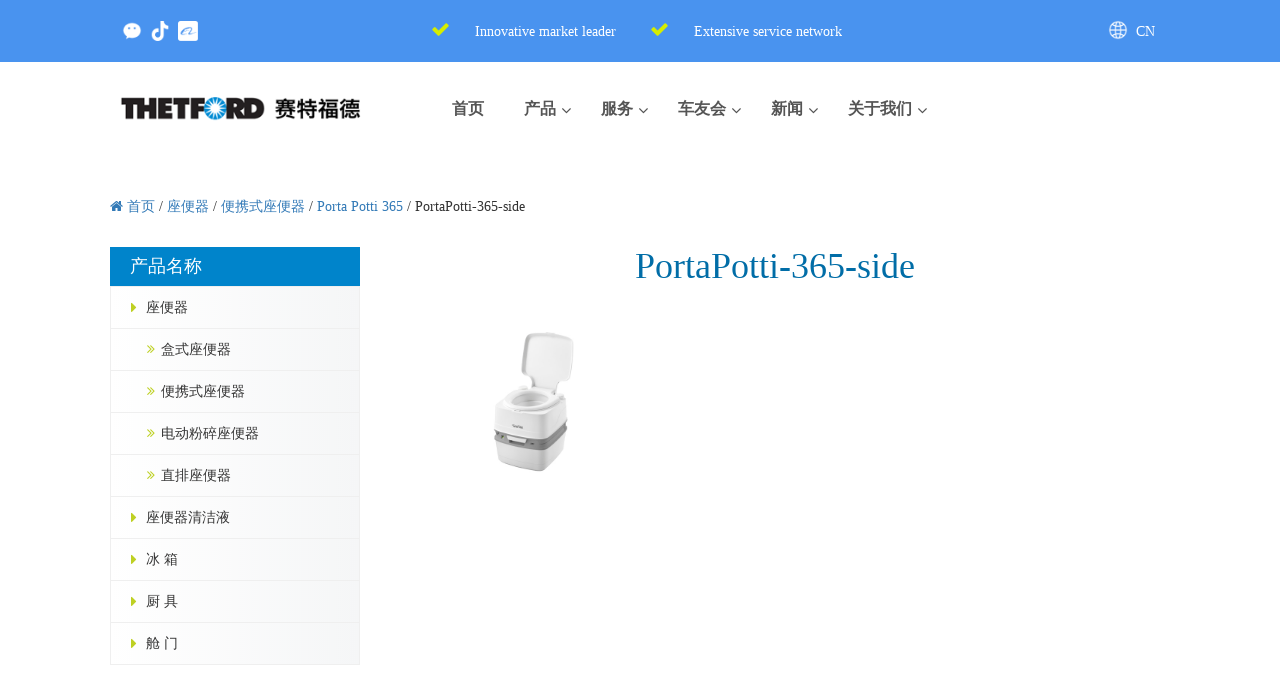

--- FILE ---
content_type: text/html; charset=UTF-8
request_url: https://www.thetford.cn/porta-potti-365/portapotti-365-side/
body_size: 38344
content:
<!DOCTYPE html>

<html lang="zh-Hans" class="no-js no-svg">

<head>





	<meta charset="utf-8">

    <meta http-equiv="X-UA-Compatible" content="IE=edge，chrome=1">

    <meta name="viewport" content="width=device-width, initial-scale=1,maximum-scale=1">

    <meta name="Author" content="Supported by Eastern Studio | www.eastdesign.net" />

	<link rel="shortcut icon" type="image/x-icon" href="/favicon.ico" sizes="48x48">

	<link rel="apple-touch-icon-precomposed" type="image/png" href="/apple-icon.png" sizes="114x114">

	<link data-minify="1" rel="stylesheet" type="text/css" href="https://www.thetford.cn/wp-content/cache/min/1/wp-content/themes/thetford/css/bootstrap.css?ver=1741250339">

	<link data-minify="1" rel="stylesheet" type="text/css" href="https://www.thetford.cn/wp-content/cache/min/1/wp-content/themes/thetford/css/font-awesome.min.css?ver=1741250339">

	<link data-minify="1" rel="stylesheet" type="text/css" href="https://www.thetford.cn/wp-content/cache/min/1/wp-content/themes/thetford/style.css?ver=1741250339">

  <link data-minify="1" rel="stylesheet" type="text/css" href="https://www.thetford.cn/wp-content/cache/min/1/wp-content/themes/thetford/css/jquery.bxslider.css?ver=1741250339">

	<script src="https://www.thetford.cn/wp-content/themes/thetford/js/jquery.min.js"></script>

	<script src="https://www.thetford.cn/wp-content/themes/thetford/js/bootstrap.min.js"></script>

  <script src="https://www.thetford.cn/wp-content/themes/thetford/js/jquery.bxslider.min.js"></script>

  <title>赛特福德</title>



<!--[if lt IE 9]>



      <script src="https://www.thetford.cn/wp-content/themes/thetford/jsml5shiv.min.js"></script>



      <script src="https://www.thetford.cn/wp-content/themes/thetford/js/respond.min.js"></script>



    <![endif]-->



      <script data-cfasync="false" data-no-defer="1" data-no-minify="1" data-no-optimize="1">var ewww_webp_supported=!1;function check_webp_feature(A,e){var w;e=void 0!==e?e:function(){},ewww_webp_supported?e(ewww_webp_supported):((w=new Image).onload=function(){ewww_webp_supported=0<w.width&&0<w.height,e&&e(ewww_webp_supported)},w.onerror=function(){e&&e(!1)},w.src="data:image/webp;base64,"+{alpha:"UklGRkoAAABXRUJQVlA4WAoAAAAQAAAAAAAAAAAAQUxQSAwAAAARBxAR/Q9ERP8DAABWUDggGAAAABQBAJ0BKgEAAQAAAP4AAA3AAP7mtQAAAA=="}[A])}check_webp_feature("alpha");</script><script data-cfasync="false" data-no-defer="1" data-no-minify="1" data-no-optimize="1">var Arrive=function(c,w){"use strict";if(c.MutationObserver&&"undefined"!=typeof HTMLElement){var r,a=0,u=(r=HTMLElement.prototype.matches||HTMLElement.prototype.webkitMatchesSelector||HTMLElement.prototype.mozMatchesSelector||HTMLElement.prototype.msMatchesSelector,{matchesSelector:function(e,t){return e instanceof HTMLElement&&r.call(e,t)},addMethod:function(e,t,r){var a=e[t];e[t]=function(){return r.length==arguments.length?r.apply(this,arguments):"function"==typeof a?a.apply(this,arguments):void 0}},callCallbacks:function(e,t){t&&t.options.onceOnly&&1==t.firedElems.length&&(e=[e[0]]);for(var r,a=0;r=e[a];a++)r&&r.callback&&r.callback.call(r.elem,r.elem);t&&t.options.onceOnly&&1==t.firedElems.length&&t.me.unbindEventWithSelectorAndCallback.call(t.target,t.selector,t.callback)},checkChildNodesRecursively:function(e,t,r,a){for(var i,n=0;i=e[n];n++)r(i,t,a)&&a.push({callback:t.callback,elem:i}),0<i.childNodes.length&&u.checkChildNodesRecursively(i.childNodes,t,r,a)},mergeArrays:function(e,t){var r,a={};for(r in e)e.hasOwnProperty(r)&&(a[r]=e[r]);for(r in t)t.hasOwnProperty(r)&&(a[r]=t[r]);return a},toElementsArray:function(e){return e=void 0!==e&&("number"!=typeof e.length||e===c)?[e]:e}}),e=(l.prototype.addEvent=function(e,t,r,a){a={target:e,selector:t,options:r,callback:a,firedElems:[]};return this._beforeAdding&&this._beforeAdding(a),this._eventsBucket.push(a),a},l.prototype.removeEvent=function(e){for(var t,r=this._eventsBucket.length-1;t=this._eventsBucket[r];r--)e(t)&&(this._beforeRemoving&&this._beforeRemoving(t),(t=this._eventsBucket.splice(r,1))&&t.length&&(t[0].callback=null))},l.prototype.beforeAdding=function(e){this._beforeAdding=e},l.prototype.beforeRemoving=function(e){this._beforeRemoving=e},l),t=function(i,n){var o=new e,l=this,s={fireOnAttributesModification:!1};return o.beforeAdding(function(t){var e=t.target;e!==c.document&&e!==c||(e=document.getElementsByTagName("html")[0]);var r=new MutationObserver(function(e){n.call(this,e,t)}),a=i(t.options);r.observe(e,a),t.observer=r,t.me=l}),o.beforeRemoving(function(e){e.observer.disconnect()}),this.bindEvent=function(e,t,r){t=u.mergeArrays(s,t);for(var a=u.toElementsArray(this),i=0;i<a.length;i++)o.addEvent(a[i],e,t,r)},this.unbindEvent=function(){var r=u.toElementsArray(this);o.removeEvent(function(e){for(var t=0;t<r.length;t++)if(this===w||e.target===r[t])return!0;return!1})},this.unbindEventWithSelectorOrCallback=function(r){var a=u.toElementsArray(this),i=r,e="function"==typeof r?function(e){for(var t=0;t<a.length;t++)if((this===w||e.target===a[t])&&e.callback===i)return!0;return!1}:function(e){for(var t=0;t<a.length;t++)if((this===w||e.target===a[t])&&e.selector===r)return!0;return!1};o.removeEvent(e)},this.unbindEventWithSelectorAndCallback=function(r,a){var i=u.toElementsArray(this);o.removeEvent(function(e){for(var t=0;t<i.length;t++)if((this===w||e.target===i[t])&&e.selector===r&&e.callback===a)return!0;return!1})},this},i=new function(){var s={fireOnAttributesModification:!1,onceOnly:!1,existing:!1};function n(e,t,r){return!(!u.matchesSelector(e,t.selector)||(e._id===w&&(e._id=a++),-1!=t.firedElems.indexOf(e._id)))&&(t.firedElems.push(e._id),!0)}var c=(i=new t(function(e){var t={attributes:!1,childList:!0,subtree:!0};return e.fireOnAttributesModification&&(t.attributes=!0),t},function(e,i){e.forEach(function(e){var t=e.addedNodes,r=e.target,a=[];null!==t&&0<t.length?u.checkChildNodesRecursively(t,i,n,a):"attributes"===e.type&&n(r,i)&&a.push({callback:i.callback,elem:r}),u.callCallbacks(a,i)})})).bindEvent;return i.bindEvent=function(e,t,r){t=void 0===r?(r=t,s):u.mergeArrays(s,t);var a=u.toElementsArray(this);if(t.existing){for(var i=[],n=0;n<a.length;n++)for(var o=a[n].querySelectorAll(e),l=0;l<o.length;l++)i.push({callback:r,elem:o[l]});if(t.onceOnly&&i.length)return r.call(i[0].elem,i[0].elem);setTimeout(u.callCallbacks,1,i)}c.call(this,e,t,r)},i},o=new function(){var a={};function i(e,t){return u.matchesSelector(e,t.selector)}var n=(o=new t(function(){return{childList:!0,subtree:!0}},function(e,r){e.forEach(function(e){var t=e.removedNodes,e=[];null!==t&&0<t.length&&u.checkChildNodesRecursively(t,r,i,e),u.callCallbacks(e,r)})})).bindEvent;return o.bindEvent=function(e,t,r){t=void 0===r?(r=t,a):u.mergeArrays(a,t),n.call(this,e,t,r)},o};d(HTMLElement.prototype),d(NodeList.prototype),d(HTMLCollection.prototype),d(HTMLDocument.prototype),d(Window.prototype);var n={};return s(i,n,"unbindAllArrive"),s(o,n,"unbindAllLeave"),n}function l(){this._eventsBucket=[],this._beforeAdding=null,this._beforeRemoving=null}function s(e,t,r){u.addMethod(t,r,e.unbindEvent),u.addMethod(t,r,e.unbindEventWithSelectorOrCallback),u.addMethod(t,r,e.unbindEventWithSelectorAndCallback)}function d(e){e.arrive=i.bindEvent,s(i,e,"unbindArrive"),e.leave=o.bindEvent,s(o,e,"unbindLeave")}}(window,void 0),ewww_webp_supported=!1;function check_webp_feature(e,t){var r;ewww_webp_supported?t(ewww_webp_supported):((r=new Image).onload=function(){ewww_webp_supported=0<r.width&&0<r.height,t(ewww_webp_supported)},r.onerror=function(){t(!1)},r.src="data:image/webp;base64,"+{alpha:"UklGRkoAAABXRUJQVlA4WAoAAAAQAAAAAAAAAAAAQUxQSAwAAAARBxAR/Q9ERP8DAABWUDggGAAAABQBAJ0BKgEAAQAAAP4AAA3AAP7mtQAAAA==",animation:"UklGRlIAAABXRUJQVlA4WAoAAAASAAAAAAAAAAAAQU5JTQYAAAD/////AABBTk1GJgAAAAAAAAAAAAAAAAAAAGQAAABWUDhMDQAAAC8AAAAQBxAREYiI/gcA"}[e])}function ewwwLoadImages(e){if(e){for(var t=document.querySelectorAll(".batch-image img, .image-wrapper a, .ngg-pro-masonry-item a, .ngg-galleria-offscreen-seo-wrapper a"),r=0,a=t.length;r<a;r++)ewwwAttr(t[r],"data-src",t[r].getAttribute("data-webp")),ewwwAttr(t[r],"data-thumbnail",t[r].getAttribute("data-webp-thumbnail"));for(var i=document.querySelectorAll("div.woocommerce-product-gallery__image"),r=0,a=i.length;r<a;r++)ewwwAttr(i[r],"data-thumb",i[r].getAttribute("data-webp-thumb"))}for(var n=document.querySelectorAll("video"),r=0,a=n.length;r<a;r++)ewwwAttr(n[r],"poster",e?n[r].getAttribute("data-poster-webp"):n[r].getAttribute("data-poster-image"));for(var o,l=document.querySelectorAll("img.ewww_webp_lazy_load"),r=0,a=l.length;r<a;r++)e&&(ewwwAttr(l[r],"data-lazy-srcset",l[r].getAttribute("data-lazy-srcset-webp")),ewwwAttr(l[r],"data-srcset",l[r].getAttribute("data-srcset-webp")),ewwwAttr(l[r],"data-lazy-src",l[r].getAttribute("data-lazy-src-webp")),ewwwAttr(l[r],"data-src",l[r].getAttribute("data-src-webp")),ewwwAttr(l[r],"data-orig-file",l[r].getAttribute("data-webp-orig-file")),ewwwAttr(l[r],"data-medium-file",l[r].getAttribute("data-webp-medium-file")),ewwwAttr(l[r],"data-large-file",l[r].getAttribute("data-webp-large-file")),null!=(o=l[r].getAttribute("srcset"))&&!1!==o&&o.includes("R0lGOD")&&ewwwAttr(l[r],"src",l[r].getAttribute("data-lazy-src-webp"))),l[r].className=l[r].className.replace(/\bewww_webp_lazy_load\b/,"");for(var s=document.querySelectorAll(".ewww_webp"),r=0,a=s.length;r<a;r++)e?(ewwwAttr(s[r],"srcset",s[r].getAttribute("data-srcset-webp")),ewwwAttr(s[r],"src",s[r].getAttribute("data-src-webp")),ewwwAttr(s[r],"data-orig-file",s[r].getAttribute("data-webp-orig-file")),ewwwAttr(s[r],"data-medium-file",s[r].getAttribute("data-webp-medium-file")),ewwwAttr(s[r],"data-large-file",s[r].getAttribute("data-webp-large-file")),ewwwAttr(s[r],"data-large_image",s[r].getAttribute("data-webp-large_image")),ewwwAttr(s[r],"data-src",s[r].getAttribute("data-webp-src"))):(ewwwAttr(s[r],"srcset",s[r].getAttribute("data-srcset-img")),ewwwAttr(s[r],"src",s[r].getAttribute("data-src-img"))),s[r].className=s[r].className.replace(/\bewww_webp\b/,"ewww_webp_loaded");window.jQuery&&jQuery.fn.isotope&&jQuery.fn.imagesLoaded&&(jQuery(".fusion-posts-container-infinite").imagesLoaded(function(){jQuery(".fusion-posts-container-infinite").hasClass("isotope")&&jQuery(".fusion-posts-container-infinite").isotope()}),jQuery(".fusion-portfolio:not(.fusion-recent-works) .fusion-portfolio-wrapper").imagesLoaded(function(){jQuery(".fusion-portfolio:not(.fusion-recent-works) .fusion-portfolio-wrapper").isotope()}))}function ewwwWebPInit(e){ewwwLoadImages(e),ewwwNggLoadGalleries(e),document.arrive(".ewww_webp",function(){ewwwLoadImages(e)}),document.arrive(".ewww_webp_lazy_load",function(){ewwwLoadImages(e)}),document.arrive("videos",function(){ewwwLoadImages(e)}),"loading"==document.readyState?document.addEventListener("DOMContentLoaded",ewwwJSONParserInit):("undefined"!=typeof galleries&&ewwwNggParseGalleries(e),ewwwWooParseVariations(e))}function ewwwAttr(e,t,r){null!=r&&!1!==r&&e.setAttribute(t,r)}function ewwwJSONParserInit(){"undefined"!=typeof galleries&&check_webp_feature("alpha",ewwwNggParseGalleries),check_webp_feature("alpha",ewwwWooParseVariations)}function ewwwWooParseVariations(e){if(e)for(var t=document.querySelectorAll("form.variations_form"),r=0,a=t.length;r<a;r++){var i=t[r].getAttribute("data-product_variations"),n=!1;try{for(var o in i=JSON.parse(i))void 0!==i[o]&&void 0!==i[o].image&&(void 0!==i[o].image.src_webp&&(i[o].image.src=i[o].image.src_webp,n=!0),void 0!==i[o].image.srcset_webp&&(i[o].image.srcset=i[o].image.srcset_webp,n=!0),void 0!==i[o].image.full_src_webp&&(i[o].image.full_src=i[o].image.full_src_webp,n=!0),void 0!==i[o].image.gallery_thumbnail_src_webp&&(i[o].image.gallery_thumbnail_src=i[o].image.gallery_thumbnail_src_webp,n=!0),void 0!==i[o].image.thumb_src_webp&&(i[o].image.thumb_src=i[o].image.thumb_src_webp,n=!0));n&&ewwwAttr(t[r],"data-product_variations",JSON.stringify(i))}catch(e){}}}function ewwwNggParseGalleries(e){if(e)for(var t in galleries){var r=galleries[t];galleries[t].images_list=ewwwNggParseImageList(r.images_list)}}function ewwwNggLoadGalleries(e){e&&document.addEventListener("ngg.galleria.themeadded",function(e,t){window.ngg_galleria._create_backup=window.ngg_galleria.create,window.ngg_galleria.create=function(e,t){var r=$(e).data("id");return galleries["gallery_"+r].images_list=ewwwNggParseImageList(galleries["gallery_"+r].images_list),window.ngg_galleria._create_backup(e,t)}})}function ewwwNggParseImageList(e){for(var t in e){var r=e[t];if(void 0!==r["image-webp"]&&(e[t].image=r["image-webp"],delete e[t]["image-webp"]),void 0!==r["thumb-webp"]&&(e[t].thumb=r["thumb-webp"],delete e[t]["thumb-webp"]),void 0!==r.full_image_webp&&(e[t].full_image=r.full_image_webp,delete e[t].full_image_webp),void 0!==r.srcsets)for(var a in r.srcsets)nggSrcset=r.srcsets[a],void 0!==r.srcsets[a+"-webp"]&&(e[t].srcsets[a]=r.srcsets[a+"-webp"],delete e[t].srcsets[a+"-webp"]);if(void 0!==r.full_srcsets)for(var i in r.full_srcsets)nggFSrcset=r.full_srcsets[i],void 0!==r.full_srcsets[i+"-webp"]&&(e[t].full_srcsets[i]=r.full_srcsets[i+"-webp"],delete e[t].full_srcsets[i+"-webp"])}return e}check_webp_feature("alpha",ewwwWebPInit);</script><script>(function(html){html.className = html.className.replace(/\bno-js\b/,'js')})(document.documentElement);</script>
<meta name='robots' content='index, follow, max-image-preview:large, max-snippet:-1, max-video-preview:-1' />

	<!-- This site is optimized with the Yoast SEO plugin v22.8 - https://yoast.com/wordpress/plugins/seo/ -->
	<title>PortaPotti-365-side - 赛特福德</title>
	<link rel="canonical" href="https://www.thetford.cn/porta-potti-365/portapotti-365-side/" />
	<meta property="og:locale" content="zh_CN" />
	<meta property="og:type" content="article" />
	<meta property="og:title" content="PortaPotti-365-side - 赛特福德" />
	<meta property="og:url" content="https://www.thetford.cn/porta-potti-365/portapotti-365-side/" />
	<meta property="og:site_name" content="赛特福德" />
	<meta property="og:image" content="https://www.thetford.cn/porta-potti-365/portapotti-365-side" />
	<meta property="og:image:width" content="800" />
	<meta property="og:image:height" content="400" />
	<meta property="og:image:type" content="image/jpeg" />
	<meta name="twitter:card" content="summary_large_image" />
	<script type="application/ld+json" class="yoast-schema-graph">{"@context":"https://schema.org","@graph":[{"@type":"WebPage","@id":"https://www.thetford.cn/porta-potti-365/portapotti-365-side/","url":"https://www.thetford.cn/porta-potti-365/portapotti-365-side/","name":"PortaPotti-365-side - 赛特福德","isPartOf":{"@id":"https://www.thetford.cn/#website"},"primaryImageOfPage":{"@id":"https://www.thetford.cn/porta-potti-365/portapotti-365-side/#primaryimage"},"image":{"@id":"https://www.thetford.cn/porta-potti-365/portapotti-365-side/#primaryimage"},"thumbnailUrl":"https://www.thetford.cn/wp-content/uploads/2017/05/PortaPotti-365-side.jpg","datePublished":"2018-01-23T06:52:11+00:00","dateModified":"2018-01-23T06:52:11+00:00","breadcrumb":{"@id":"https://www.thetford.cn/porta-potti-365/portapotti-365-side/#breadcrumb"},"inLanguage":"zh-Hans","potentialAction":[{"@type":"ReadAction","target":["https://www.thetford.cn/porta-potti-365/portapotti-365-side/"]}]},{"@type":"ImageObject","inLanguage":"zh-Hans","@id":"https://www.thetford.cn/porta-potti-365/portapotti-365-side/#primaryimage","url":"https://www.thetford.cn/wp-content/uploads/2017/05/PortaPotti-365-side.jpg","contentUrl":"https://www.thetford.cn/wp-content/uploads/2017/05/PortaPotti-365-side.jpg","width":800,"height":400},{"@type":"BreadcrumbList","@id":"https://www.thetford.cn/porta-potti-365/portapotti-365-side/#breadcrumb","itemListElement":[{"@type":"ListItem","position":1,"name":"Home","item":"https://www.thetford.cn/"},{"@type":"ListItem","position":2,"name":"Porta Potti 365","item":"https://www.thetford.cn/porta-potti-365/"},{"@type":"ListItem","position":3,"name":"PortaPotti-365-side"}]},{"@type":"WebSite","@id":"https://www.thetford.cn/#website","url":"https://www.thetford.cn/","name":"赛特福德","description":"","potentialAction":[{"@type":"SearchAction","target":{"@type":"EntryPoint","urlTemplate":"https://www.thetford.cn/?s={search_term_string}"},"query-input":"required name=search_term_string"}],"inLanguage":"zh-Hans"}]}</script>
	<!-- / Yoast SEO plugin. -->


<link rel='dns-prefetch' href='//www.thetford.cn' />

<link rel="alternate" type="application/rss+xml" title="赛特福德 &raquo; Feed" href="https://www.thetford.cn/feed/" />
<link rel="alternate" type="application/rss+xml" title="赛特福德 &raquo; 评论 Feed" href="https://www.thetford.cn/comments/feed/" />
<link rel="alternate" type="application/rss+xml" title="赛特福德 &raquo; PortaPotti-365-side 评论 Feed" href="https://www.thetford.cn/porta-potti-365/portapotti-365-side/feed/" />
<style id='wp-emoji-styles-inline-css' type='text/css'>

	img.wp-smiley, img.emoji {
		display: inline !important;
		border: none !important;
		box-shadow: none !important;
		height: 1em !important;
		width: 1em !important;
		margin: 0 0.07em !important;
		vertical-align: -0.1em !important;
		background: none !important;
		padding: 0 !important;
	}
</style>
<link rel='stylesheet' id='wp-block-library-css' href='https://www.thetford.cn/wp-includes/css/dist/block-library/style.min.css?ver=6.5.7' type='text/css' media='all' />
<style id='classic-theme-styles-inline-css' type='text/css'>
/*! This file is auto-generated */
.wp-block-button__link{color:#fff;background-color:#32373c;border-radius:9999px;box-shadow:none;text-decoration:none;padding:calc(.667em + 2px) calc(1.333em + 2px);font-size:1.125em}.wp-block-file__button{background:#32373c;color:#fff;text-decoration:none}
</style>
<style id='global-styles-inline-css' type='text/css'>
body{--wp--preset--color--black: #000000;--wp--preset--color--cyan-bluish-gray: #abb8c3;--wp--preset--color--white: #ffffff;--wp--preset--color--pale-pink: #f78da7;--wp--preset--color--vivid-red: #cf2e2e;--wp--preset--color--luminous-vivid-orange: #ff6900;--wp--preset--color--luminous-vivid-amber: #fcb900;--wp--preset--color--light-green-cyan: #7bdcb5;--wp--preset--color--vivid-green-cyan: #00d084;--wp--preset--color--pale-cyan-blue: #8ed1fc;--wp--preset--color--vivid-cyan-blue: #0693e3;--wp--preset--color--vivid-purple: #9b51e0;--wp--preset--gradient--vivid-cyan-blue-to-vivid-purple: linear-gradient(135deg,rgba(6,147,227,1) 0%,rgb(155,81,224) 100%);--wp--preset--gradient--light-green-cyan-to-vivid-green-cyan: linear-gradient(135deg,rgb(122,220,180) 0%,rgb(0,208,130) 100%);--wp--preset--gradient--luminous-vivid-amber-to-luminous-vivid-orange: linear-gradient(135deg,rgba(252,185,0,1) 0%,rgba(255,105,0,1) 100%);--wp--preset--gradient--luminous-vivid-orange-to-vivid-red: linear-gradient(135deg,rgba(255,105,0,1) 0%,rgb(207,46,46) 100%);--wp--preset--gradient--very-light-gray-to-cyan-bluish-gray: linear-gradient(135deg,rgb(238,238,238) 0%,rgb(169,184,195) 100%);--wp--preset--gradient--cool-to-warm-spectrum: linear-gradient(135deg,rgb(74,234,220) 0%,rgb(151,120,209) 20%,rgb(207,42,186) 40%,rgb(238,44,130) 60%,rgb(251,105,98) 80%,rgb(254,248,76) 100%);--wp--preset--gradient--blush-light-purple: linear-gradient(135deg,rgb(255,206,236) 0%,rgb(152,150,240) 100%);--wp--preset--gradient--blush-bordeaux: linear-gradient(135deg,rgb(254,205,165) 0%,rgb(254,45,45) 50%,rgb(107,0,62) 100%);--wp--preset--gradient--luminous-dusk: linear-gradient(135deg,rgb(255,203,112) 0%,rgb(199,81,192) 50%,rgb(65,88,208) 100%);--wp--preset--gradient--pale-ocean: linear-gradient(135deg,rgb(255,245,203) 0%,rgb(182,227,212) 50%,rgb(51,167,181) 100%);--wp--preset--gradient--electric-grass: linear-gradient(135deg,rgb(202,248,128) 0%,rgb(113,206,126) 100%);--wp--preset--gradient--midnight: linear-gradient(135deg,rgb(2,3,129) 0%,rgb(40,116,252) 100%);--wp--preset--font-size--small: 13px;--wp--preset--font-size--medium: 20px;--wp--preset--font-size--large: 36px;--wp--preset--font-size--x-large: 42px;--wp--preset--spacing--20: 0.44rem;--wp--preset--spacing--30: 0.67rem;--wp--preset--spacing--40: 1rem;--wp--preset--spacing--50: 1.5rem;--wp--preset--spacing--60: 2.25rem;--wp--preset--spacing--70: 3.38rem;--wp--preset--spacing--80: 5.06rem;--wp--preset--shadow--natural: 6px 6px 9px rgba(0, 0, 0, 0.2);--wp--preset--shadow--deep: 12px 12px 50px rgba(0, 0, 0, 0.4);--wp--preset--shadow--sharp: 6px 6px 0px rgba(0, 0, 0, 0.2);--wp--preset--shadow--outlined: 6px 6px 0px -3px rgba(255, 255, 255, 1), 6px 6px rgba(0, 0, 0, 1);--wp--preset--shadow--crisp: 6px 6px 0px rgba(0, 0, 0, 1);}:where(.is-layout-flex){gap: 0.5em;}:where(.is-layout-grid){gap: 0.5em;}body .is-layout-flex{display: flex;}body .is-layout-flex{flex-wrap: wrap;align-items: center;}body .is-layout-flex > *{margin: 0;}body .is-layout-grid{display: grid;}body .is-layout-grid > *{margin: 0;}:where(.wp-block-columns.is-layout-flex){gap: 2em;}:where(.wp-block-columns.is-layout-grid){gap: 2em;}:where(.wp-block-post-template.is-layout-flex){gap: 1.25em;}:where(.wp-block-post-template.is-layout-grid){gap: 1.25em;}.has-black-color{color: var(--wp--preset--color--black) !important;}.has-cyan-bluish-gray-color{color: var(--wp--preset--color--cyan-bluish-gray) !important;}.has-white-color{color: var(--wp--preset--color--white) !important;}.has-pale-pink-color{color: var(--wp--preset--color--pale-pink) !important;}.has-vivid-red-color{color: var(--wp--preset--color--vivid-red) !important;}.has-luminous-vivid-orange-color{color: var(--wp--preset--color--luminous-vivid-orange) !important;}.has-luminous-vivid-amber-color{color: var(--wp--preset--color--luminous-vivid-amber) !important;}.has-light-green-cyan-color{color: var(--wp--preset--color--light-green-cyan) !important;}.has-vivid-green-cyan-color{color: var(--wp--preset--color--vivid-green-cyan) !important;}.has-pale-cyan-blue-color{color: var(--wp--preset--color--pale-cyan-blue) !important;}.has-vivid-cyan-blue-color{color: var(--wp--preset--color--vivid-cyan-blue) !important;}.has-vivid-purple-color{color: var(--wp--preset--color--vivid-purple) !important;}.has-black-background-color{background-color: var(--wp--preset--color--black) !important;}.has-cyan-bluish-gray-background-color{background-color: var(--wp--preset--color--cyan-bluish-gray) !important;}.has-white-background-color{background-color: var(--wp--preset--color--white) !important;}.has-pale-pink-background-color{background-color: var(--wp--preset--color--pale-pink) !important;}.has-vivid-red-background-color{background-color: var(--wp--preset--color--vivid-red) !important;}.has-luminous-vivid-orange-background-color{background-color: var(--wp--preset--color--luminous-vivid-orange) !important;}.has-luminous-vivid-amber-background-color{background-color: var(--wp--preset--color--luminous-vivid-amber) !important;}.has-light-green-cyan-background-color{background-color: var(--wp--preset--color--light-green-cyan) !important;}.has-vivid-green-cyan-background-color{background-color: var(--wp--preset--color--vivid-green-cyan) !important;}.has-pale-cyan-blue-background-color{background-color: var(--wp--preset--color--pale-cyan-blue) !important;}.has-vivid-cyan-blue-background-color{background-color: var(--wp--preset--color--vivid-cyan-blue) !important;}.has-vivid-purple-background-color{background-color: var(--wp--preset--color--vivid-purple) !important;}.has-black-border-color{border-color: var(--wp--preset--color--black) !important;}.has-cyan-bluish-gray-border-color{border-color: var(--wp--preset--color--cyan-bluish-gray) !important;}.has-white-border-color{border-color: var(--wp--preset--color--white) !important;}.has-pale-pink-border-color{border-color: var(--wp--preset--color--pale-pink) !important;}.has-vivid-red-border-color{border-color: var(--wp--preset--color--vivid-red) !important;}.has-luminous-vivid-orange-border-color{border-color: var(--wp--preset--color--luminous-vivid-orange) !important;}.has-luminous-vivid-amber-border-color{border-color: var(--wp--preset--color--luminous-vivid-amber) !important;}.has-light-green-cyan-border-color{border-color: var(--wp--preset--color--light-green-cyan) !important;}.has-vivid-green-cyan-border-color{border-color: var(--wp--preset--color--vivid-green-cyan) !important;}.has-pale-cyan-blue-border-color{border-color: var(--wp--preset--color--pale-cyan-blue) !important;}.has-vivid-cyan-blue-border-color{border-color: var(--wp--preset--color--vivid-cyan-blue) !important;}.has-vivid-purple-border-color{border-color: var(--wp--preset--color--vivid-purple) !important;}.has-vivid-cyan-blue-to-vivid-purple-gradient-background{background: var(--wp--preset--gradient--vivid-cyan-blue-to-vivid-purple) !important;}.has-light-green-cyan-to-vivid-green-cyan-gradient-background{background: var(--wp--preset--gradient--light-green-cyan-to-vivid-green-cyan) !important;}.has-luminous-vivid-amber-to-luminous-vivid-orange-gradient-background{background: var(--wp--preset--gradient--luminous-vivid-amber-to-luminous-vivid-orange) !important;}.has-luminous-vivid-orange-to-vivid-red-gradient-background{background: var(--wp--preset--gradient--luminous-vivid-orange-to-vivid-red) !important;}.has-very-light-gray-to-cyan-bluish-gray-gradient-background{background: var(--wp--preset--gradient--very-light-gray-to-cyan-bluish-gray) !important;}.has-cool-to-warm-spectrum-gradient-background{background: var(--wp--preset--gradient--cool-to-warm-spectrum) !important;}.has-blush-light-purple-gradient-background{background: var(--wp--preset--gradient--blush-light-purple) !important;}.has-blush-bordeaux-gradient-background{background: var(--wp--preset--gradient--blush-bordeaux) !important;}.has-luminous-dusk-gradient-background{background: var(--wp--preset--gradient--luminous-dusk) !important;}.has-pale-ocean-gradient-background{background: var(--wp--preset--gradient--pale-ocean) !important;}.has-electric-grass-gradient-background{background: var(--wp--preset--gradient--electric-grass) !important;}.has-midnight-gradient-background{background: var(--wp--preset--gradient--midnight) !important;}.has-small-font-size{font-size: var(--wp--preset--font-size--small) !important;}.has-medium-font-size{font-size: var(--wp--preset--font-size--medium) !important;}.has-large-font-size{font-size: var(--wp--preset--font-size--large) !important;}.has-x-large-font-size{font-size: var(--wp--preset--font-size--x-large) !important;}
.wp-block-navigation a:where(:not(.wp-element-button)){color: inherit;}
:where(.wp-block-post-template.is-layout-flex){gap: 1.25em;}:where(.wp-block-post-template.is-layout-grid){gap: 1.25em;}
:where(.wp-block-columns.is-layout-flex){gap: 2em;}:where(.wp-block-columns.is-layout-grid){gap: 2em;}
.wp-block-pullquote{font-size: 1.5em;line-height: 1.6;}
</style>
<link data-minify="1" rel='stylesheet' id='contact-form-7-css' href='https://www.thetford.cn/wp-content/cache/min/1/wp-content/plugins/contact-form-7/includes/css/styles.css?ver=1741250339' type='text/css' media='all' />
<link data-minify="1" rel='stylesheet' id='email-subscribers-css' href='https://www.thetford.cn/wp-content/cache/min/1/wp-content/plugins/email-subscribers/lite/public/css/email-subscribers-public.css?ver=1741250339' type='text/css' media='all' />
<link rel='stylesheet' id='responsive-lightbox-swipebox-css' href='https://www.thetford.cn/wp-content/plugins/responsive-lightbox/assets/swipebox/swipebox.min.css?ver=2.4.7' type='text/css' media='all' />
<link data-minify="1" rel='stylesheet' id='rs-plugin-settings-css' href='https://www.thetford.cn/wp-content/cache/min/1/wp-content/plugins/revslider/public/assets/css/rs6.css?ver=1741250339' type='text/css' media='all' />
<style id='rs-plugin-settings-inline-css' type='text/css'>
#rs-demo-id {}
</style>
<link data-minify="1" rel='stylesheet' id='hamburger.css-css' href='https://www.thetford.cn/wp-content/cache/min/1/wp-content/plugins/wp-responsive-menu/assets/css/wpr-hamburger.css?ver=1741250339' type='text/css' media='all' />
<link data-minify="1" rel='stylesheet' id='wprmenu.css-css' href='https://www.thetford.cn/wp-content/cache/min/1/wp-content/plugins/wp-responsive-menu/assets/css/wprmenu.css?ver=1741250339' type='text/css' media='all' />
<style id='wprmenu.css-inline-css' type='text/css'>
@media only screen and ( max-width: 768px ) {html body div.wprm-wrapper {overflow: scroll;}#wprmenu_bar {background-image: url();background-size: cover ;background-repeat: repeat;}#wprmenu_bar {background-color: #0084cb;}html body div#mg-wprm-wrap .wpr_submit .icon.icon-search {color: #ffffff;}#wprmenu_bar .menu_title,#wprmenu_bar .wprmenu_icon_menu,#wprmenu_bar .menu_title a {color: #bed023;}#wprmenu_bar .menu_title a {font-size: 20px;font-weight: normal;}#mg-wprm-wrap li.menu-item a {font-size: 15px;text-transform: uppercase;font-weight: normal;}#mg-wprm-wrap li.menu-item-has-children ul.sub-menu a {font-size: 15px;text-transform: uppercase;font-weight: normal;}#mg-wprm-wrap li.current-menu-item > a {background: #d53f3f;}#mg-wprm-wrap li.current-menu-item > a,#mg-wprm-wrap li.current-menu-item span.wprmenu_icon{color: #ffffff !important;}#mg-wprm-wrap {background-color: #e0e0e0;}.cbp-spmenu-push-toright,.cbp-spmenu-push-toright .mm-slideout {left: 50% ;}.cbp-spmenu-push-toleft {left: -50% ;}#mg-wprm-wrap.cbp-spmenu-right,#mg-wprm-wrap.cbp-spmenu-left,#mg-wprm-wrap.cbp-spmenu-right.custom,#mg-wprm-wrap.cbp-spmenu-left.custom,.cbp-spmenu-vertical {width: 50%;max-width: 400px;}#mg-wprm-wrap ul#wprmenu_menu_ul li.menu-item a,div#mg-wprm-wrap ul li span.wprmenu_icon {color: #0084cb;}#mg-wprm-wrap ul#wprmenu_menu_ul li.menu-item:valid ~ a{color: #ffffff;}#mg-wprm-wrap ul#wprmenu_menu_ul li.menu-item a:hover {background: #d53f3f;color: #bed023 !important;}div#mg-wprm-wrap ul>li:hover>span.wprmenu_icon {color: #bed023 !important;}.wprmenu_bar .hamburger-inner,.wprmenu_bar .hamburger-inner::before,.wprmenu_bar .hamburger-inner::after {background: #bed023;}.wprmenu_bar .hamburger:hover .hamburger-inner,.wprmenu_bar .hamburger:hover .hamburger-inner::before,.wprmenu_bar .hamburger:hover .hamburger-inner::after {background: #ffffff;}div.wprmenu_bar div.hamburger{padding-right: 6px !important;}#wprmenu_menu.left {width:50%;left: -50%;right: auto;}#wprmenu_menu.right {width:50%;right: -50%;left: auto;}html body div#wprmenu_bar {height : 42px;}#mg-wprm-wrap.cbp-spmenu-left,#mg-wprm-wrap.cbp-spmenu-right,#mg-widgetmenu-wrap.cbp-spmenu-widget-left,#mg-widgetmenu-wrap.cbp-spmenu-widget-right {top: 42px !important;}.wprmenu_bar .hamburger {float: left;}.wprmenu_bar #custom_menu_icon.hamburger {top: px;left: px;float: left !important;background-color: #cccccc;}.wpr_custom_menu #custom_menu_icon {display: block;}html { padding-top: 42px !important; }#wprmenu_bar,#mg-wprm-wrap { display: block; }div#wpadminbar { position: fixed; }}
</style>
<link data-minify="1" rel='stylesheet' id='wpr_icons-css' href='https://www.thetford.cn/wp-content/cache/min/1/wp-content/plugins/wp-responsive-menu/inc/assets/icons/wpr-icons.css?ver=1741250339' type='text/css' media='all' />
<link data-minify="1" rel='stylesheet' id='wp-pagenavi-css' href='https://www.thetford.cn/wp-content/cache/min/1/wp-content/plugins/wp-pagenavi/pagenavi-css.css?ver=1741250339' type='text/css' media='all' />
<link data-minify="1" rel='stylesheet' id='twentyseventeen-style-css' href='https://www.thetford.cn/wp-content/cache/min/1/wp-content/themes/thetford/style.css?ver=1741250339' type='text/css' media='all' />
<!--[if lt IE 9]>
<link rel='stylesheet' id='twentyseventeen-ie8-css' href='https://www.thetford.cn/wp-content/themes/thetford/assets/css/ie8.css?ver=1.0' type='text/css' media='all' />
<![endif]-->
<link rel='stylesheet' id='ubermenu-css' href='https://www.thetford.cn/wp-content/plugins/ubermenu/pro/assets/css/ubermenu.min.css?ver=3.2.6' type='text/css' media='all' />
<link data-minify="1" rel='stylesheet' id='ubermenu-white-css' href='https://www.thetford.cn/wp-content/cache/min/1/wp-content/plugins/ubermenu/pro/assets/css/skins/white.css?ver=1741250339' type='text/css' media='all' />
<link data-minify="1" rel='stylesheet' id='ubermenu-font-awesome-css' href='https://www.thetford.cn/wp-content/cache/min/1/wp-content/plugins/ubermenu/assets/css/fontawesome/css/font-awesome.min.css?ver=1741250339' type='text/css' media='all' />
<link rel='stylesheet' id='jquery.lightbox.min.css-css' href='https://www.thetford.cn/wp-content/plugins/wp-jquery-lightbox/styles/lightbox.min.css?ver=1.5.5' type='text/css' media='all' />
<link data-minify="1" rel='stylesheet' id='jqlb-overrides-css' href='https://www.thetford.cn/wp-content/cache/min/1/wp-content/plugins/wp-jquery-lightbox/styles/overrides.css?ver=1741250339' type='text/css' media='all' />
<style id='jqlb-overrides-inline-css' type='text/css'>

		#outerImageContainer {
			box-shadow: 0 0 4px 2px rgba(0,0,0,.2);
		}
		#imageContainer{
			padding: 6px;
		}
		#imageDataContainer {
			box-shadow: ;
		}
		#prevArrow,
		#nextArrow{
			background-color: rgba(255,255,255,.7;
			color: #000000;
		}
</style>
<script type='text/javascript'>ajaxurl='https://www.thetford.cn/wp-admin/admin-ajax.php';pf_nonce='2173845227';</script><script type="text/javascript" src="https://www.thetford.cn/wp-includes/js/jquery/jquery.min.js?ver=3.7.1" id="jquery-core-js"></script>
<script type="text/javascript" src="https://www.thetford.cn/wp-includes/js/jquery/jquery-migrate.min.js?ver=3.4.1" id="jquery-migrate-js"></script>
<script type="text/javascript" src="https://www.thetford.cn/wp-content/plugins/responsive-lightbox/assets/swipebox/jquery.swipebox.min.js?ver=2.4.7" id="responsive-lightbox-swipebox-js"></script>
<script type="text/javascript" src="https://www.thetford.cn/wp-includes/js/underscore.min.js?ver=1.13.4" id="underscore-js"></script>
<script type="text/javascript" src="https://www.thetford.cn/wp-content/plugins/responsive-lightbox/assets/infinitescroll/infinite-scroll.pkgd.min.js?ver=6.5.7" id="responsive-lightbox-infinite-scroll-js"></script>
<script type="text/javascript" id="responsive-lightbox-js-before">
/* <![CDATA[ */
var rlArgs = {"script":"swipebox","selector":"lightbox","customEvents":"","activeGalleries":true,"animation":true,"hideCloseButtonOnMobile":false,"removeBarsOnMobile":false,"hideBars":true,"hideBarsDelay":5000,"videoMaxWidth":1080,"useSVG":true,"loopAtEnd":false,"woocommerce_gallery":false,"ajaxurl":"https:\/\/www.thetford.cn\/wp-admin\/admin-ajax.php","nonce":"e3a0f089ab","preview":false,"postId":1546,"scriptExtension":false};
/* ]]> */
</script>
<script data-minify="1" type="text/javascript" src="https://www.thetford.cn/wp-content/cache/min/1/wp-content/plugins/responsive-lightbox/js/front.js?ver=1741250340" id="responsive-lightbox-js"></script>
<script type="text/javascript" src="https://www.thetford.cn/wp-content/plugins/revslider/public/assets/js/rbtools.min.js?ver=6.3.6" id="tp-tools-js"></script>
<script type="text/javascript" src="https://www.thetford.cn/wp-content/plugins/revslider/public/assets/js/rs6.min.js?ver=6.3.6" id="revmin-js"></script>
<script data-minify="1" type="text/javascript" src="https://www.thetford.cn/wp-content/cache/min/1/wp-content/plugins/wp-responsive-menu/assets/js/modernizr.custom.js?ver=1741250340" id="modernizr-js"></script>
<script data-minify="1" type="text/javascript" src="https://www.thetford.cn/wp-content/cache/min/1/wp-content/plugins/wp-responsive-menu/assets/js/touchSwipe.js?ver=1741250340" id="touchSwipe-js"></script>
<script type="text/javascript" id="wprmenu.js-js-extra">
/* <![CDATA[ */
var wprmenu = {"zooming":"","from_width":"768","push_width":"400","menu_width":"50","parent_click":"","swipe":"","enable_overlay":""};
/* ]]> */
</script>
<script data-minify="1" type="text/javascript" src="https://www.thetford.cn/wp-content/cache/min/1/wp-content/plugins/wp-responsive-menu/assets/js/wprmenu.js?ver=1741250340" id="wprmenu.js-js"></script>
<!--[if lt IE 9]>
<script type="text/javascript" src="https://www.thetford.cn/wp-content/themes/thetford/assets/js/html5.js?ver=3.7.3" id="html5-js"></script>
<![endif]-->
<link rel="https://api.w.org/" href="https://www.thetford.cn/wp-json/" /><link rel="alternate" type="application/json" href="https://www.thetford.cn/wp-json/wp/v2/media/1546" /><link rel="EditURI" type="application/rsd+xml" title="RSD" href="https://www.thetford.cn/xmlrpc.php?rsd" />
<meta name="generator" content="WordPress 6.5.7" />
<link rel='shortlink' href='https://www.thetford.cn/?p=1546' />
<link rel="alternate" type="application/json+oembed" href="https://www.thetford.cn/wp-json/oembed/1.0/embed?url=https%3A%2F%2Fwww.thetford.cn%2Fporta-potti-365%2Fportapotti-365-side%2F" />
<link rel="alternate" type="text/xml+oembed" href="https://www.thetford.cn/wp-json/oembed/1.0/embed?url=https%3A%2F%2Fwww.thetford.cn%2Fporta-potti-365%2Fportapotti-365-side%2F&#038;format=xml" />
<style id="ubermenu-custom-generated-css">
/** UberMenu Custom Menu Item Styles (Menu Item Settings) **/
/* 37 */    .ubermenu .ubermenu-submenu.ubermenu-submenu-id-37 { width:100%; min-width:100%; }


/** UberMenu Custom Tweaks (General Settings) **/
.ubermenu-current-menu-item > .ubermenu-target{color: #0988cc!important;}
.ubermenu-current-menu-ancestor > .ubermenu-target{color: #0988cc!important;}
.ubermenu-current_page_item{border-bottom: #0084cb 3px solid!important;}
.ubermenu-current-menu-parent{border-bottom: #0084cb 3px solid!important;}
.ubermenu-skin-clean-white .ubermenu-item-level-0 > .ubermenu-target{color: #000000;}
.ubermenu-skin-clean-white .ubermenu-item-level-0:hover > .ubermenu-target{color: #0988cc;}
/* Status: Loaded from Transient */

</style><style type="text/css">.recentcomments a{display:inline !important;padding:0 !important;margin:0 !important;}</style><meta name="generator" content="Powered by Visual Composer - drag and drop page builder for WordPress."/>
<!--[if lte IE 9]><link rel="stylesheet" type="text/css" href="https://www.thetford.cn/wp-content/plugins/js_composer/assets/css/vc_lte_ie9.min.css" media="screen"><![endif]--><!--[if IE  8]><link rel="stylesheet" type="text/css" href="https://www.thetford.cn/wp-content/plugins/js_composer/assets/css/vc-ie8.min.css" media="screen"><![endif]--><meta name="generator" content="Powered by Slider Revolution 6.3.6 - responsive, Mobile-Friendly Slider Plugin for WordPress with comfortable drag and drop interface." />
<script type="text/javascript">function setREVStartSize(e){
			//window.requestAnimationFrame(function() {				 
				window.RSIW = window.RSIW===undefined ? window.innerWidth : window.RSIW;	
				window.RSIH = window.RSIH===undefined ? window.innerHeight : window.RSIH;	
				try {								
					var pw = document.getElementById(e.c).parentNode.offsetWidth,
						newh;
					pw = pw===0 || isNaN(pw) ? window.RSIW : pw;
					e.tabw = e.tabw===undefined ? 0 : parseInt(e.tabw);
					e.thumbw = e.thumbw===undefined ? 0 : parseInt(e.thumbw);
					e.tabh = e.tabh===undefined ? 0 : parseInt(e.tabh);
					e.thumbh = e.thumbh===undefined ? 0 : parseInt(e.thumbh);
					e.tabhide = e.tabhide===undefined ? 0 : parseInt(e.tabhide);
					e.thumbhide = e.thumbhide===undefined ? 0 : parseInt(e.thumbhide);
					e.mh = e.mh===undefined || e.mh=="" || e.mh==="auto" ? 0 : parseInt(e.mh,0);		
					if(e.layout==="fullscreen" || e.l==="fullscreen") 						
						newh = Math.max(e.mh,window.RSIH);					
					else{					
						e.gw = Array.isArray(e.gw) ? e.gw : [e.gw];
						for (var i in e.rl) if (e.gw[i]===undefined || e.gw[i]===0) e.gw[i] = e.gw[i-1];					
						e.gh = e.el===undefined || e.el==="" || (Array.isArray(e.el) && e.el.length==0)? e.gh : e.el;
						e.gh = Array.isArray(e.gh) ? e.gh : [e.gh];
						for (var i in e.rl) if (e.gh[i]===undefined || e.gh[i]===0) e.gh[i] = e.gh[i-1];
											
						var nl = new Array(e.rl.length),
							ix = 0,						
							sl;					
						e.tabw = e.tabhide>=pw ? 0 : e.tabw;
						e.thumbw = e.thumbhide>=pw ? 0 : e.thumbw;
						e.tabh = e.tabhide>=pw ? 0 : e.tabh;
						e.thumbh = e.thumbhide>=pw ? 0 : e.thumbh;					
						for (var i in e.rl) nl[i] = e.rl[i]<window.RSIW ? 0 : e.rl[i];
						sl = nl[0];									
						for (var i in nl) if (sl>nl[i] && nl[i]>0) { sl = nl[i]; ix=i;}															
						var m = pw>(e.gw[ix]+e.tabw+e.thumbw) ? 1 : (pw-(e.tabw+e.thumbw)) / (e.gw[ix]);					
						newh =  (e.gh[ix] * m) + (e.tabh + e.thumbh);
					}				
					if(window.rs_init_css===undefined) window.rs_init_css = document.head.appendChild(document.createElement("style"));					
					document.getElementById(e.c).height = newh+"px";
					window.rs_init_css.innerHTML += "#"+e.c+"_wrapper { height: "+newh+"px }";				
				} catch(e){
					console.log("Failure at Presize of Slider:" + e)
				}					   
			//});
		  };</script>
<noscript><style type="text/css"> .wpb_animate_when_almost_visible { opacity: 1; }</style></noscript><noscript><style id="rocket-lazyload-nojs-css">.rll-youtube-player, [data-lazy-src]{display:none !important;}</style></noscript>
<script>

var _hmt = _hmt || [];

(function() {

  var hm = document.createElement("script");

  hm.src = "https://hm.baidu.com/hm.js?39bc0b924360f5a9b6103e4fb3277cb7";

  var s = document.getElementsByTagName("script")[0]; 

  s.parentNode.insertBefore(hm, s);

})();

</script>

</head>



<body data-rsssl=1 class="attachment attachment-template-default single single-attachment postid-1546 attachmentid-1546 attachment-jpeg has-header-image has-sidebar colors-light wpb-js-composer js-comp-ver-4.11.1 vc_responsive">
<script data-cfasync="false" data-no-defer="1" data-no-minify="1" data-no-optimize="1">if(typeof ewww_webp_supported==="undefined"){var ewww_webp_supported=!1}if(ewww_webp_supported){document.body.classList.add("webp-support")}</script>

<header>
			<div class="head_navbar">
				<div class="container">
					<div class="row">
						<div class="col-lg-12 col-md-12 col-sm-12 col-xs-12">
								<div class="flex_head">
									<ul class="social_icon">
										<li><a href="#"><img src="data:image/svg+xml,%3Csvg%20xmlns='http://www.w3.org/2000/svg'%20viewBox='0%200%200%200'%3E%3C/svg%3E" alt="Wechat" data-lazy-src="/wp-content/themes/thetford/images/wechat.png"><noscript><img src="/wp-content/themes/thetford/images/wechat.png" alt="Wechat"></noscript></a></li>
										<li><a href="#"><img src="data:image/svg+xml,%3Csvg%20xmlns='http://www.w3.org/2000/svg'%20viewBox='0%200%200%200'%3E%3C/svg%3E" alt="Tiktok" data-lazy-src="/wp-content/themes/thetford/images/tiktok.png"><noscript><img src="/wp-content/themes/thetford/images/tiktok.png" alt="Tiktok"></noscript></a></li>
										<li><a href="#"><img src="data:image/svg+xml,%3Csvg%20xmlns='http://www.w3.org/2000/svg'%20viewBox='0%200%200%200'%3E%3C/svg%3E" alt="Alibaba" data-lazy-src="/wp-content/themes/thetford/images/albb.png"><noscript><img src="/wp-content/themes/thetford/images/albb.png" alt="Alibaba"></noscript></a></li>
									</ul>
									<ul class="slogan">
										<li><i class="fa fa-check"></i>Innovative market leader</li>
										<li><i class="fa fa-check"></i>Extensive service network</li>
									</ul>
									<ul class="language">
										<li class="language_icon"><img src="data:image/svg+xml,%3Csvg%20xmlns='http://www.w3.org/2000/svg'%20viewBox='0%200%200%200'%3E%3C/svg%3E" alt="language" data-lazy-src="/wp-content/themes/thetford/images/language.png"><noscript><img src="/wp-content/themes/thetford/images/language.png" alt="language"></noscript>CN</li>
										<li class="language_link">
											<ul>
												<li><a href="https://www.thetford.com.au/" target="_blank">AU</a></li>
											</ul>
										</li>
									</ul>
								</div>
							</div>
					</div>
				</div>
			</div>
    		<div class="container">

    			<div class="row">

    				<div class="col-lg-12 col-md-12 col-sm-12 col-xs-12">

    					<div class="logo">

		                 <a href="https://www.thetford.cn"><img src="data:image/svg+xml,%3Csvg%20xmlns='http://www.w3.org/2000/svg'%20viewBox='0%200%200%200'%3E%3C/svg%3E" class="img-responsive" alt="赛特福德" title="赛特福德" data-lazy-src="https://www.thetford.cn/wp-content/themes/thetford/images/logo.png"><noscript><img src="https://www.thetford.cn/wp-content/themes/thetford/images/logo.png" class="img-responsive" alt="赛特福德" title="赛特福德"></noscript></a>

		               </div>

		               <ul class="right">

			               <li class="submenu">

			               		<ul class="menu">

			                      
<!-- UberMenu [Configuration:main] [Theme Loc:primary] [Integration:auto] -->
<a class="ubermenu-responsive-toggle ubermenu-responsive-toggle-main ubermenu-skin-white ubermenu-loc-primary ubermenu-responsive-toggle-content-align-left ubermenu-responsive-toggle-align-full " data-ubermenu-target="ubermenu-main-7-primary"><i class="fa fa-bars"></i>Menu</a><nav id="ubermenu-main-7-primary" class="ubermenu ubermenu-nojs ubermenu-main ubermenu-menu-7 ubermenu-loc-primary ubermenu-responsive ubermenu-responsive-default ubermenu-responsive-collapse ubermenu-horizontal ubermenu-transition-shift ubermenu-trigger-hover_intent ubermenu-skin-white  ubermenu-bar-align-full ubermenu-items-align-left ubermenu-bound ubermenu-disable-submenu-scroll ubermenu-sub-indicators ubermenu-retractors-responsive"><ul id="ubermenu-nav-main-7-primary" class="ubermenu-nav"><li id="menu-item-38" class="ubermenu-item ubermenu-item-type-post_type ubermenu-item-object-page ubermenu-item-home ubermenu-item-38 ubermenu-item-level-0 ubermenu-column ubermenu-column-auto" ><a class="ubermenu-target ubermenu-item-layout-default ubermenu-item-layout-text_only" href="https://www.thetford.cn/" tabindex="0"><span class="ubermenu-target-title ubermenu-target-text">首页</span></a></li><li id="menu-item-37" class="ubermenu-item ubermenu-item-type-post_type ubermenu-item-object-page ubermenu-item-has-children ubermenu-item-37 ubermenu-item-level-0 ubermenu-column ubermenu-column-auto ubermenu-has-submenu-drop ubermenu-has-submenu-mega" ><a class="ubermenu-target ubermenu-item-layout-default ubermenu-item-layout-text_only" href="https://www.thetford.cn/product/" tabindex="0"><span class="ubermenu-target-title ubermenu-target-text">产品</span></a><ul class="ubermenu-submenu ubermenu-submenu-id-37 ubermenu-submenu-type-mega ubermenu-submenu-drop ubermenu-submenu-align-full_width" ><!-- begin Tabs: [Tabs] 3911 --><li id="menu-item-3911" class="ubermenu-tabs menu-item-3911 ubermenu-item-level-1 ubermenu-column ubermenu-column-full ubermenu-tab-layout-left ubermenu-tabs-show-default"><ul class="ubermenu-tabs-group ubermenu-column ubermenu-column-1-4 ubermenu-submenu ubermenu-submenu-id-3911 ubermenu-submenu-type-auto ubermenu-submenu-type-tabs-group" ><li id="menu-item-1001" class="ubermenu-tab ubermenu-item ubermenu-item-type-taxonomy ubermenu-item-object-category ubermenu-item-has-children ubermenu-advanced-sub ubermenu-item-1001 ubermenu-item-auto ubermenu-column ubermenu-column-full ubermenu-has-submenu-drop" data-ubermenu-trigger="mouseover" ><a class="ubermenu-target ubermenu-item-layout-default ubermenu-item-layout-text_only" href="https://www.thetford.cn/category/toilets/"><span class="ubermenu-target-title ubermenu-target-text">座便器</span></a><div class="ubermenu-tab-content-panel ubermenu-column ubermenu-column-3-4 ubermenu-submenu ubermenu-submenu-id-1001 ubermenu-submenu-type-mega ubermenu-submenu-drop ubermenu-submenu-align-vertical_full_height" ><ul class="ubermenu-row ubermenu-row-id-3912 ubermenu-autoclear "><li id="menu-item-1005" class="ubermenu-item ubermenu-item-type-taxonomy ubermenu-item-object-category ubermenu-item-1005 ubermenu-item-auto ubermenu-item-header ubermenu-item-level-4 ubermenu-column ubermenu-column-1-3" ><a class="ubermenu-target ubermenu-target-with-image ubermenu-item-layout-default ubermenu-item-layout-image_left" href="https://www.thetford.cn/category/toilets/cassette-toilet/"><img class="ubermenu-image ubermenu-image-size-thumbnail" src="data:image/svg+xml,%3Csvg%20xmlns='http://www.w3.org/2000/svg'%20viewBox='0%200%20150%20150'%3E%3C/svg%3E" data-lazy-srcset="https://www.thetford.cn/wp-content/uploads/2023/07/盒式座便器-150x150.png 150w, https://www.thetford.cn/wp-content/uploads/2023/07/盒式座便器-100x100.png 100w, https://www.thetford.cn/wp-content/uploads/2023/07/盒式座便器.png 200w" data-lazy-sizes="(max-width: 150px) 100vw, 150px" width="150" height="150" alt="盒式座便器"  data-lazy-src="https://www.thetford.cn/wp-content/uploads/2023/07/盒式座便器-150x150.png" /><noscript><img class="ubermenu-image ubermenu-image-size-thumbnail" src="https://www.thetford.cn/wp-content/uploads/2023/07/盒式座便器-150x150.png" srcset="https://www.thetford.cn/wp-content/uploads/2023/07/盒式座便器-150x150.png 150w, https://www.thetford.cn/wp-content/uploads/2023/07/盒式座便器-100x100.png 100w, https://www.thetford.cn/wp-content/uploads/2023/07/盒式座便器.png 200w" sizes="(max-width: 150px) 100vw, 150px" width="150" height="150" alt="盒式座便器"  /></noscript><span class="ubermenu-target-title ubermenu-target-text">盒式座便器</span></a></li><li id="menu-item-1002" class="ubermenu-item ubermenu-item-type-taxonomy ubermenu-item-object-category ubermenu-item-1002 ubermenu-item-auto ubermenu-item-header ubermenu-item-level-4 ubermenu-column ubermenu-column-1-3" ><a class="ubermenu-target ubermenu-target-with-image ubermenu-item-layout-default ubermenu-item-layout-image_left" href="https://www.thetford.cn/category/toilets/portable-toilet/"><img class="ubermenu-image ubermenu-image-size-thumbnail" src="data:image/svg+xml,%3Csvg%20xmlns='http://www.w3.org/2000/svg'%20viewBox='0%200%20150%20150'%3E%3C/svg%3E" data-lazy-srcset="https://www.thetford.cn/wp-content/uploads/2023/07/便携式座便器-150x150.png 150w, https://www.thetford.cn/wp-content/uploads/2023/07/便携式座便器-100x100.png 100w, https://www.thetford.cn/wp-content/uploads/2023/07/便携式座便器.png 200w" data-lazy-sizes="(max-width: 150px) 100vw, 150px" width="150" height="150" alt="便携式座便器"  data-lazy-src="https://www.thetford.cn/wp-content/uploads/2023/07/便携式座便器-150x150.png" /><noscript><img class="ubermenu-image ubermenu-image-size-thumbnail" src="https://www.thetford.cn/wp-content/uploads/2023/07/便携式座便器-150x150.png" srcset="https://www.thetford.cn/wp-content/uploads/2023/07/便携式座便器-150x150.png 150w, https://www.thetford.cn/wp-content/uploads/2023/07/便携式座便器-100x100.png 100w, https://www.thetford.cn/wp-content/uploads/2023/07/便携式座便器.png 200w" sizes="(max-width: 150px) 100vw, 150px" width="150" height="150" alt="便携式座便器"  /></noscript><span class="ubermenu-target-title ubermenu-target-text">便携式座便器</span></a></li><li id="menu-item-1004" class="ubermenu-item ubermenu-item-type-taxonomy ubermenu-item-object-category ubermenu-item-1004 ubermenu-item-auto ubermenu-item-header ubermenu-item-level-4 ubermenu-column ubermenu-column-1-3" ><a class="ubermenu-target ubermenu-target-with-image ubermenu-item-layout-default ubermenu-item-layout-image_left" href="https://www.thetford.cn/category/toilets/permanent-toilet/"><img class="ubermenu-image ubermenu-image-size-thumbnail" src="data:image/svg+xml,%3Csvg%20xmlns='http://www.w3.org/2000/svg'%20viewBox='0%200%20150%20150'%3E%3C/svg%3E" data-lazy-srcset="https://www.thetford.cn/wp-content/uploads/2023/07/直排座便器-150x150.png 150w, https://www.thetford.cn/wp-content/uploads/2023/07/直排座便器-100x100.png 100w, https://www.thetford.cn/wp-content/uploads/2023/07/直排座便器.png 200w" data-lazy-sizes="(max-width: 150px) 100vw, 150px" width="150" height="150" alt="直排座便器"  data-lazy-src="https://www.thetford.cn/wp-content/uploads/2023/07/直排座便器-150x150.png" /><noscript><img class="ubermenu-image ubermenu-image-size-thumbnail" src="https://www.thetford.cn/wp-content/uploads/2023/07/直排座便器-150x150.png" srcset="https://www.thetford.cn/wp-content/uploads/2023/07/直排座便器-150x150.png 150w, https://www.thetford.cn/wp-content/uploads/2023/07/直排座便器-100x100.png 100w, https://www.thetford.cn/wp-content/uploads/2023/07/直排座便器.png 200w" sizes="(max-width: 150px) 100vw, 150px" width="150" height="150" alt="直排座便器"  /></noscript><span class="ubermenu-target-title ubermenu-target-text">直排座便器</span></a></li><li id="menu-item-1003" class="ubermenu-item ubermenu-item-type-taxonomy ubermenu-item-object-category ubermenu-item-1003 ubermenu-item-auto ubermenu-item-header ubermenu-item-level-4 ubermenu-column ubermenu-column-1-3" ><a class="ubermenu-target ubermenu-target-with-image ubermenu-item-layout-default ubermenu-item-layout-image_left" href="https://www.thetford.cn/category/toilets/macerator-toilet/"><img class="ubermenu-image ubermenu-image-size-thumbnail" src="data:image/svg+xml,%3Csvg%20xmlns='http://www.w3.org/2000/svg'%20viewBox='0%200%20150%20150'%3E%3C/svg%3E" data-lazy-srcset="https://www.thetford.cn/wp-content/uploads/2023/07/电动粉碎坐便器-150x150.png 150w, https://www.thetford.cn/wp-content/uploads/2023/07/电动粉碎坐便器-100x100.png 100w, https://www.thetford.cn/wp-content/uploads/2023/07/电动粉碎坐便器.png 200w" data-lazy-sizes="(max-width: 150px) 100vw, 150px" width="150" height="150" alt="电动粉碎坐便器"  data-lazy-src="https://www.thetford.cn/wp-content/uploads/2023/07/电动粉碎坐便器-150x150.png" /><noscript><img class="ubermenu-image ubermenu-image-size-thumbnail" src="https://www.thetford.cn/wp-content/uploads/2023/07/电动粉碎坐便器-150x150.png" srcset="https://www.thetford.cn/wp-content/uploads/2023/07/电动粉碎坐便器-150x150.png 150w, https://www.thetford.cn/wp-content/uploads/2023/07/电动粉碎坐便器-100x100.png 100w, https://www.thetford.cn/wp-content/uploads/2023/07/电动粉碎坐便器.png 200w" sizes="(max-width: 150px) 100vw, 150px" width="150" height="150" alt="电动粉碎坐便器"  /></noscript><span class="ubermenu-target-title ubermenu-target-text">电动粉碎座便器</span></a></li></ul><div class="ubermenu-retractor ubermenu-retractor-mobile"><i class="fa fa-times"></i> Close</div></div></li><li id="menu-item-998" class="ubermenu-tab ubermenu-item ubermenu-item-type-taxonomy ubermenu-item-object-category ubermenu-item-has-children ubermenu-advanced-sub ubermenu-item-998 ubermenu-item-auto ubermenu-column ubermenu-column-full ubermenu-has-submenu-drop" data-ubermenu-trigger="mouseover" ><a class="ubermenu-target ubermenu-item-layout-default ubermenu-item-layout-text_only" href="https://www.thetford.cn/category/toilet-additives/"><span class="ubermenu-target-title ubermenu-target-text">座便器清洁液</span></a><div class="ubermenu-tab-content-panel ubermenu-column ubermenu-column-3-4 ubermenu-submenu ubermenu-submenu-id-998 ubermenu-submenu-type-mega ubermenu-submenu-drop ubermenu-submenu-align-vertical_full_height" ><ul class="ubermenu-row ubermenu-row-id-3917 ubermenu-autoclear "><li id="menu-item-3934" class="ubermenu-item ubermenu-item-type-post_type ubermenu-item-object-post ubermenu-item-3934 ubermenu-item-auto ubermenu-item-header ubermenu-item-level-4 ubermenu-column ubermenu-column-1-3" ><a class="ubermenu-target ubermenu-target-with-image ubermenu-item-layout-default ubermenu-item-layout-image_left" href="https://www.thetford.cn/aikajin/"><img class="ubermenu-image ubermenu-image-size-thumbnail" src="data:image/svg+xml,%3Csvg%20xmlns='http://www.w3.org/2000/svg'%20viewBox='0%200%20150%20150'%3E%3C/svg%3E" data-lazy-srcset="https://www.thetford.cn/wp-content/uploads/2023/07/艾卡金蓝瓶-150x150.png 150w, https://www.thetford.cn/wp-content/uploads/2023/07/艾卡金蓝瓶-100x100.png 100w, https://www.thetford.cn/wp-content/uploads/2023/07/艾卡金蓝瓶.png 200w" data-lazy-sizes="(max-width: 150px) 100vw, 150px" width="150" height="150" alt="艾卡金蓝瓶"  data-lazy-src="https://www.thetford.cn/wp-content/uploads/2023/07/艾卡金蓝瓶-150x150.png" /><noscript><img class="ubermenu-image ubermenu-image-size-thumbnail" src="https://www.thetford.cn/wp-content/uploads/2023/07/艾卡金蓝瓶-150x150.png" srcset="https://www.thetford.cn/wp-content/uploads/2023/07/艾卡金蓝瓶-150x150.png 150w, https://www.thetford.cn/wp-content/uploads/2023/07/艾卡金蓝瓶-100x100.png 100w, https://www.thetford.cn/wp-content/uploads/2023/07/艾卡金蓝瓶.png 200w" sizes="(max-width: 150px) 100vw, 150px" width="150" height="150" alt="艾卡金蓝瓶"  /></noscript><span class="ubermenu-target-title ubermenu-target-text">AQUA KEM BLUE 艾卡金蓝瓶降解液</span></a></li><li id="menu-item-3933" class="ubermenu-item ubermenu-item-type-post_type ubermenu-item-object-post ubermenu-item-3933 ubermenu-item-auto ubermenu-item-header ubermenu-item-level-4 ubermenu-column ubermenu-column-1-3" ><a class="ubermenu-target ubermenu-target-with-image ubermenu-item-layout-default ubermenu-item-layout-image_left" href="https://www.thetford.cn/aikaling/"><img class="ubermenu-image ubermenu-image-size-thumbnail" src="data:image/svg+xml,%3Csvg%20xmlns='http://www.w3.org/2000/svg'%20viewBox='0%200%20150%20150'%3E%3C/svg%3E" data-lazy-srcset="https://www.thetford.cn/wp-content/uploads/2023/07/艾卡灵粉瓶-150x150.png 150w, https://www.thetford.cn/wp-content/uploads/2023/07/艾卡灵粉瓶-100x100.png 100w, https://www.thetford.cn/wp-content/uploads/2023/07/艾卡灵粉瓶.png 200w" data-lazy-sizes="(max-width: 150px) 100vw, 150px" width="150" height="150" alt="艾卡灵粉瓶"  data-lazy-src="https://www.thetford.cn/wp-content/uploads/2023/07/艾卡灵粉瓶-150x150.png" /><noscript><img class="ubermenu-image ubermenu-image-size-thumbnail" src="https://www.thetford.cn/wp-content/uploads/2023/07/艾卡灵粉瓶-150x150.png" srcset="https://www.thetford.cn/wp-content/uploads/2023/07/艾卡灵粉瓶-150x150.png 150w, https://www.thetford.cn/wp-content/uploads/2023/07/艾卡灵粉瓶-100x100.png 100w, https://www.thetford.cn/wp-content/uploads/2023/07/艾卡灵粉瓶.png 200w" sizes="(max-width: 150px) 100vw, 150px" width="150" height="150" alt="艾卡灵粉瓶"  /></noscript><span class="ubermenu-target-title ubermenu-target-text">AQUA RINSE 艾卡灵清洁液</span></a></li></ul><div class="ubermenu-retractor ubermenu-retractor-mobile"><i class="fa fa-times"></i> Close</div></div></li><li id="menu-item-992" class="ubermenu-tab ubermenu-item ubermenu-item-type-taxonomy ubermenu-item-object-category ubermenu-item-has-children ubermenu-advanced-sub ubermenu-item-992 ubermenu-item-auto ubermenu-column ubermenu-column-full ubermenu-has-submenu-drop" data-ubermenu-trigger="mouseover" ><a class="ubermenu-target ubermenu-item-layout-default ubermenu-item-layout-text_only" href="https://www.thetford.cn/category/refrigerators/"><span class="ubermenu-target-title ubermenu-target-text">冰 箱</span></a><div class="ubermenu-tab-content-panel ubermenu-column ubermenu-column-3-4 ubermenu-submenu ubermenu-submenu-id-992 ubermenu-submenu-type-mega ubermenu-submenu-drop ubermenu-submenu-align-vertical_full_height" ><ul class="ubermenu-row ubermenu-row-id-3913 ubermenu-autoclear "><li id="menu-item-995" class="ubermenu-item ubermenu-item-type-taxonomy ubermenu-item-object-category ubermenu-item-995 ubermenu-item-auto ubermenu-item-header ubermenu-item-level-4 ubermenu-column ubermenu-column-1-3" ><a class="ubermenu-target ubermenu-target-with-image ubermenu-item-layout-default ubermenu-item-layout-image_left" href="https://www.thetford.cn/category/refrigerators/compressor-refrigerator/"><img class="ubermenu-image ubermenu-image-size-thumbnail" src="data:image/svg+xml,%3Csvg%20xmlns='http://www.w3.org/2000/svg'%20viewBox='0%200%20150%20150'%3E%3C/svg%3E" data-lazy-srcset="https://www.thetford.cn/wp-content/uploads/2023/07/压缩机冰箱-150x150.png 150w, https://www.thetford.cn/wp-content/uploads/2023/07/压缩机冰箱-100x100.png 100w, https://www.thetford.cn/wp-content/uploads/2023/07/压缩机冰箱.png 200w" data-lazy-sizes="(max-width: 150px) 100vw, 150px" width="150" height="150" alt="压缩机冰箱"  data-lazy-src="https://www.thetford.cn/wp-content/uploads/2023/07/压缩机冰箱-150x150.png" /><noscript><img class="ubermenu-image ubermenu-image-size-thumbnail" src="https://www.thetford.cn/wp-content/uploads/2023/07/压缩机冰箱-150x150.png" srcset="https://www.thetford.cn/wp-content/uploads/2023/07/压缩机冰箱-150x150.png 150w, https://www.thetford.cn/wp-content/uploads/2023/07/压缩机冰箱-100x100.png 100w, https://www.thetford.cn/wp-content/uploads/2023/07/压缩机冰箱.png 200w" sizes="(max-width: 150px) 100vw, 150px" width="150" height="150" alt="压缩机冰箱"  /></noscript><span class="ubermenu-target-title ubermenu-target-text">压缩机冰箱</span></a></li><li id="menu-item-994" class="ubermenu-item ubermenu-item-type-taxonomy ubermenu-item-object-category ubermenu-item-994 ubermenu-item-auto ubermenu-item-header ubermenu-item-level-4 ubermenu-column ubermenu-column-1-3" ><a class="ubermenu-target ubermenu-target-with-image ubermenu-item-layout-default ubermenu-item-layout-image_left" href="https://www.thetford.cn/category/refrigerators/absorption-refrigerator/"><img class="ubermenu-image ubermenu-image-size-thumbnail" src="data:image/svg+xml,%3Csvg%20xmlns='http://www.w3.org/2000/svg'%20viewBox='0%200%20150%20150'%3E%3C/svg%3E" data-lazy-srcset="https://www.thetford.cn/wp-content/uploads/2023/07/吸收式冰箱-150x150.png 150w, https://www.thetford.cn/wp-content/uploads/2023/07/吸收式冰箱-100x100.png 100w, https://www.thetford.cn/wp-content/uploads/2023/07/吸收式冰箱.png 200w" data-lazy-sizes="(max-width: 150px) 100vw, 150px" width="150" height="150" alt="吸收式冰箱"  data-lazy-src="https://www.thetford.cn/wp-content/uploads/2023/07/吸收式冰箱-150x150.png" /><noscript><img class="ubermenu-image ubermenu-image-size-thumbnail" src="https://www.thetford.cn/wp-content/uploads/2023/07/吸收式冰箱-150x150.png" srcset="https://www.thetford.cn/wp-content/uploads/2023/07/吸收式冰箱-150x150.png 150w, https://www.thetford.cn/wp-content/uploads/2023/07/吸收式冰箱-100x100.png 100w, https://www.thetford.cn/wp-content/uploads/2023/07/吸收式冰箱.png 200w" sizes="(max-width: 150px) 100vw, 150px" width="150" height="150" alt="吸收式冰箱"  /></noscript><span class="ubermenu-target-title ubermenu-target-text">吸收式冰箱</span></a></li><li id="menu-item-993" class="ubermenu-item ubermenu-item-type-taxonomy ubermenu-item-object-category ubermenu-item-993 ubermenu-item-auto ubermenu-item-header ubermenu-item-level-4 ubermenu-column ubermenu-column-1-3" ><a class="ubermenu-target ubermenu-target-with-image ubermenu-item-layout-default ubermenu-item-layout-image_left" href="https://www.thetford.cn/category/refrigerators/vent/"><img class="ubermenu-image ubermenu-image-size-thumbnail" src="data:image/svg+xml,%3Csvg%20xmlns='http://www.w3.org/2000/svg'%20viewBox='0%200%20150%20150'%3E%3C/svg%3E" data-lazy-srcset="https://www.thetford.cn/wp-content/uploads/2023/07/通风口-150x150.png 150w, https://www.thetford.cn/wp-content/uploads/2023/07/通风口-100x100.png 100w, https://www.thetford.cn/wp-content/uploads/2023/07/通风口.png 200w" data-lazy-sizes="(max-width: 150px) 100vw, 150px" width="150" height="150" alt="通风口"  data-lazy-src="https://www.thetford.cn/wp-content/uploads/2023/07/通风口-150x150.png" /><noscript><img class="ubermenu-image ubermenu-image-size-thumbnail" src="https://www.thetford.cn/wp-content/uploads/2023/07/通风口-150x150.png" srcset="https://www.thetford.cn/wp-content/uploads/2023/07/通风口-150x150.png 150w, https://www.thetford.cn/wp-content/uploads/2023/07/通风口-100x100.png 100w, https://www.thetford.cn/wp-content/uploads/2023/07/通风口.png 200w" sizes="(max-width: 150px) 100vw, 150px" width="150" height="150" alt="通风口"  /></noscript><span class="ubermenu-target-title ubermenu-target-text">通风口</span></a></li></ul><div class="ubermenu-retractor ubermenu-retractor-mobile"><i class="fa fa-times"></i> Close</div></div></li><li id="menu-item-988" class="ubermenu-tab ubermenu-item ubermenu-item-type-taxonomy ubermenu-item-object-category ubermenu-item-has-children ubermenu-advanced-sub ubermenu-item-988 ubermenu-item-auto ubermenu-column ubermenu-column-full ubermenu-has-submenu-drop" data-ubermenu-trigger="mouseover" ><a class="ubermenu-target ubermenu-item-layout-default ubermenu-item-layout-text_only" href="https://www.thetford.cn/category/cooking-appliances/"><span class="ubermenu-target-title ubermenu-target-text">厨 具</span></a><div class="ubermenu-tab-content-panel ubermenu-column ubermenu-column-3-4 ubermenu-submenu ubermenu-submenu-id-988 ubermenu-submenu-type-mega ubermenu-submenu-drop ubermenu-submenu-align-vertical_full_height" ><ul class="ubermenu-row ubermenu-row-id-3914 ubermenu-autoclear "><li id="menu-item-990" class="ubermenu-item ubermenu-item-type-taxonomy ubermenu-item-object-category ubermenu-item-990 ubermenu-item-auto ubermenu-item-header ubermenu-item-level-4 ubermenu-column ubermenu-column-1-3" ><a class="ubermenu-target ubermenu-target-with-image ubermenu-item-layout-default ubermenu-item-layout-image_left" href="https://www.thetford.cn/category/cooking-appliances/sink/"><img class="ubermenu-image ubermenu-image-size-thumbnail" src="data:image/svg+xml,%3Csvg%20xmlns='http://www.w3.org/2000/svg'%20viewBox='0%200%20150%20150'%3E%3C/svg%3E" data-lazy-srcset="https://www.thetford.cn/wp-content/uploads/2023/07/水槽-150x150.png 150w, https://www.thetford.cn/wp-content/uploads/2023/07/水槽-100x100.png 100w, https://www.thetford.cn/wp-content/uploads/2023/07/水槽.png 200w" data-lazy-sizes="(max-width: 150px) 100vw, 150px" width="150" height="150" alt="水槽"  data-lazy-src="https://www.thetford.cn/wp-content/uploads/2023/07/水槽-150x150.png" /><noscript><img class="ubermenu-image ubermenu-image-size-thumbnail" src="https://www.thetford.cn/wp-content/uploads/2023/07/水槽-150x150.png" srcset="https://www.thetford.cn/wp-content/uploads/2023/07/水槽-150x150.png 150w, https://www.thetford.cn/wp-content/uploads/2023/07/水槽-100x100.png 100w, https://www.thetford.cn/wp-content/uploads/2023/07/水槽.png 200w" sizes="(max-width: 150px) 100vw, 150px" width="150" height="150" alt="水槽"  /></noscript><span class="ubermenu-target-title ubermenu-target-text">水槽</span></a></li><li id="menu-item-991" class="ubermenu-item ubermenu-item-type-taxonomy ubermenu-item-object-category ubermenu-item-991 ubermenu-item-auto ubermenu-item-header ubermenu-item-level-4 ubermenu-column ubermenu-column-1-3" ><a class="ubermenu-target ubermenu-target-with-image ubermenu-item-layout-default ubermenu-item-layout-image_left" href="https://www.thetford.cn/category/cooking-appliances/hob/"><img class="ubermenu-image ubermenu-image-size-thumbnail" src="data:image/svg+xml,%3Csvg%20xmlns='http://www.w3.org/2000/svg'%20viewBox='0%200%20150%20150'%3E%3C/svg%3E" data-lazy-srcset="https://www.thetford.cn/wp-content/uploads/2023/07/炉灶-150x150.png 150w, https://www.thetford.cn/wp-content/uploads/2023/07/炉灶-100x100.png 100w, https://www.thetford.cn/wp-content/uploads/2023/07/炉灶.png 200w" data-lazy-sizes="(max-width: 150px) 100vw, 150px" width="150" height="150" alt="炉灶"  data-lazy-src="https://www.thetford.cn/wp-content/uploads/2023/07/炉灶-150x150.png" /><noscript><img class="ubermenu-image ubermenu-image-size-thumbnail" src="https://www.thetford.cn/wp-content/uploads/2023/07/炉灶-150x150.png" srcset="https://www.thetford.cn/wp-content/uploads/2023/07/炉灶-150x150.png 150w, https://www.thetford.cn/wp-content/uploads/2023/07/炉灶-100x100.png 100w, https://www.thetford.cn/wp-content/uploads/2023/07/炉灶.png 200w" sizes="(max-width: 150px) 100vw, 150px" width="150" height="150" alt="炉灶"  /></noscript><span class="ubermenu-target-title ubermenu-target-text">炉灶</span></a></li><li id="menu-item-989" class="ubermenu-item ubermenu-item-type-taxonomy ubermenu-item-object-category ubermenu-item-989 ubermenu-item-auto ubermenu-item-header ubermenu-item-level-4 ubermenu-column ubermenu-column-1-3" ><a class="ubermenu-target ubermenu-target-with-image ubermenu-item-layout-default ubermenu-item-layout-image_left" href="https://www.thetford.cn/category/cooking-appliances/cooker/"><img class="ubermenu-image ubermenu-image-size-thumbnail" src="data:image/svg+xml,%3Csvg%20xmlns='http://www.w3.org/2000/svg'%20viewBox='0%200%20150%20150'%3E%3C/svg%3E" data-lazy-srcset="https://www.thetford.cn/wp-content/uploads/2023/07/多功能烤箱-150x150.png 150w, https://www.thetford.cn/wp-content/uploads/2023/07/多功能烤箱-100x100.png 100w, https://www.thetford.cn/wp-content/uploads/2023/07/多功能烤箱.png 200w" data-lazy-sizes="(max-width: 150px) 100vw, 150px" width="150" height="150" alt="多功能烤箱"  data-lazy-src="https://www.thetford.cn/wp-content/uploads/2023/07/多功能烤箱-150x150.png" /><noscript><img class="ubermenu-image ubermenu-image-size-thumbnail" src="https://www.thetford.cn/wp-content/uploads/2023/07/多功能烤箱-150x150.png" srcset="https://www.thetford.cn/wp-content/uploads/2023/07/多功能烤箱-150x150.png 150w, https://www.thetford.cn/wp-content/uploads/2023/07/多功能烤箱-100x100.png 100w, https://www.thetford.cn/wp-content/uploads/2023/07/多功能烤箱.png 200w" sizes="(max-width: 150px) 100vw, 150px" width="150" height="150" alt="多功能烤箱"  /></noscript><span class="ubermenu-target-title ubermenu-target-text">多功能烤箱</span></a></li></ul><div class="ubermenu-retractor ubermenu-retractor-mobile"><i class="fa fa-times"></i> Close</div></div></li><li id="menu-item-1006" class="ubermenu-tab ubermenu-item ubermenu-item-type-taxonomy ubermenu-item-object-category ubermenu-item-has-children ubermenu-advanced-sub ubermenu-item-1006 ubermenu-item-auto ubermenu-column ubermenu-column-full ubermenu-has-submenu-drop" data-ubermenu-trigger="mouseover" ><a class="ubermenu-target ubermenu-item-layout-default ubermenu-item-layout-text_only" href="https://www.thetford.cn/category/service-doors/"><span class="ubermenu-target-title ubermenu-target-text">舱 门</span></a><div class="ubermenu-tab-content-panel ubermenu-column ubermenu-column-3-4 ubermenu-submenu ubermenu-submenu-id-1006 ubermenu-submenu-type-mega ubermenu-submenu-drop ubermenu-submenu-align-vertical_full_height" ><ul class="ubermenu-row ubermenu-row-id-3915 ubermenu-autoclear "><li id="menu-item-1007" class="ubermenu-item ubermenu-item-type-taxonomy ubermenu-item-object-category ubermenu-item-1007 ubermenu-item-auto ubermenu-item-header ubermenu-item-level-4 ubermenu-column ubermenu-column-1-3" ><a class="ubermenu-target ubermenu-target-with-image ubermenu-item-layout-default ubermenu-item-layout-image_left" href="https://www.thetford.cn/category/service-doors/service-door/"><img class="ubermenu-image ubermenu-image-size-thumbnail" src="data:image/svg+xml,%3Csvg%20xmlns='http://www.w3.org/2000/svg'%20viewBox='0%200%20150%20150'%3E%3C/svg%3E" data-lazy-srcset="https://www.thetford.cn/wp-content/uploads/2023/07/舱门-150x150.png 150w, https://www.thetford.cn/wp-content/uploads/2023/07/舱门-100x100.png 100w, https://www.thetford.cn/wp-content/uploads/2023/07/舱门.png 200w" data-lazy-sizes="(max-width: 150px) 100vw, 150px" width="150" height="150" alt="舱门"  data-lazy-src="https://www.thetford.cn/wp-content/uploads/2023/07/舱门-150x150.png" /><noscript><img class="ubermenu-image ubermenu-image-size-thumbnail" src="https://www.thetford.cn/wp-content/uploads/2023/07/舱门-150x150.png" srcset="https://www.thetford.cn/wp-content/uploads/2023/07/舱门-150x150.png 150w, https://www.thetford.cn/wp-content/uploads/2023/07/舱门-100x100.png 100w, https://www.thetford.cn/wp-content/uploads/2023/07/舱门.png 200w" sizes="(max-width: 150px) 100vw, 150px" width="150" height="150" alt="舱门"  /></noscript><span class="ubermenu-target-title ubermenu-target-text">舱门</span></a></li></ul><div class="ubermenu-retractor ubermenu-retractor-mobile"><i class="fa fa-times"></i> Close</div></div></li></ul></li><!-- end Tabs: [Tabs] 3911 --><li class="ubermenu-retractor ubermenu-retractor-mobile"><i class="fa fa-times"></i> Close</li></ul></li><li id="menu-item-257" class="ubermenu-item ubermenu-item-type-post_type ubermenu-item-object-page ubermenu-item-has-children ubermenu-item-257 ubermenu-item-level-0 ubermenu-column ubermenu-column-auto ubermenu-has-submenu-drop ubermenu-has-submenu-flyout" ><a class="ubermenu-target ubermenu-item-layout-default ubermenu-item-layout-text_only" href="https://www.thetford.cn/service/" tabindex="0"><span class="ubermenu-target-title ubermenu-target-text">服务</span></a><ul class="ubermenu-submenu ubermenu-submenu-id-257 ubermenu-submenu-type-flyout ubermenu-submenu-drop ubermenu-submenu-align-left_edge_item" ><li id="menu-item-1109" class="ubermenu-item ubermenu-item-type-post_type ubermenu-item-object-services ubermenu-item-1109 ubermenu-item-auto ubermenu-item-normal ubermenu-item-level-1" ><a class="ubermenu-target ubermenu-item-layout-default ubermenu-item-layout-text_only" href="https://www.thetford.cn/services/jingxiaoshangyufuwuzhongxin/"><span class="ubermenu-target-title ubermenu-target-text">经销商与服务中心</span></a></li><li id="menu-item-1112" class="ubermenu-item ubermenu-item-type-post_type ubermenu-item-object-services ubermenu-item-1112 ubermenu-item-auto ubermenu-item-normal ubermenu-item-level-1" ><a class="ubermenu-target ubermenu-item-layout-default ubermenu-item-layout-text_only" href="https://www.thetford.cn/services/changjianchanpinwentijieda/"><span class="ubermenu-target-title ubermenu-target-text">常见产品问题解答</span></a></li><li id="menu-item-1111" class="ubermenu-item ubermenu-item-type-post_type ubermenu-item-object-services ubermenu-item-1111 ubermenu-item-auto ubermenu-item-normal ubermenu-item-level-1" ><a class="ubermenu-target ubermenu-item-layout-default ubermenu-item-layout-text_only" href="https://www.thetford.cn/services/zhiliangbaozheng/"><span class="ubermenu-target-title ubermenu-target-text">质量保证</span></a></li><li class="ubermenu-retractor ubermenu-retractor-mobile"><i class="fa fa-times"></i> Close</li></ul></li><li id="menu-item-2075" class="ubermenu-item ubermenu-item-type-post_type ubermenu-item-object-page ubermenu-item-has-children ubermenu-item-2075 ubermenu-item-level-0 ubermenu-column ubermenu-column-auto ubermenu-has-submenu-drop ubermenu-has-submenu-flyout" ><a class="ubermenu-target ubermenu-item-layout-default ubermenu-item-layout-text_only" href="https://www.thetford.cn/friendsclub/" tabindex="0"><span class="ubermenu-target-title ubermenu-target-text">车友会</span></a><ul class="ubermenu-submenu ubermenu-submenu-id-2075 ubermenu-submenu-type-flyout ubermenu-submenu-drop ubermenu-submenu-align-left_edge_item" ><li id="menu-item-2389" class="ubermenu-item ubermenu-item-type-taxonomy ubermenu-item-object-club_category ubermenu-item-has-children ubermenu-item-2389 ubermenu-item-auto ubermenu-item-normal ubermenu-item-level-1 ubermenu-has-submenu-drop ubermenu-has-submenu-flyout" ><a class="ubermenu-target ubermenu-item-layout-default ubermenu-item-layout-text_only" href="https://www.thetford.cn/club_category/jingcai/"><span class="ubermenu-target-title ubermenu-target-text">精彩活动</span></a><ul class="ubermenu-submenu ubermenu-submenu-id-2389 ubermenu-submenu-type-auto ubermenu-submenu-type-flyout ubermenu-submenu-drop ubermenu-submenu-align-left_edge_item" ><li id="menu-item-2391" class="ubermenu-item ubermenu-item-type-post_type ubermenu-item-object-clubs ubermenu-item-2391 ubermenu-item-auto ubermenu-item-normal ubermenu-item-level-2" ><a class="ubermenu-target ubermenu-item-layout-default ubermenu-item-layout-text_only" href="https://www.thetford.cn/clubs/xianqihuodong/"><span class="ubermenu-target-title ubermenu-target-text">现期活动</span></a></li><li id="menu-item-2390" class="ubermenu-item ubermenu-item-type-post_type ubermenu-item-object-clubs ubermenu-item-2390 ubermenu-item-auto ubermenu-item-normal ubermenu-item-level-2" ><a class="ubermenu-target ubermenu-item-layout-default ubermenu-item-layout-text_only" href="https://www.thetford.cn/clubs/wangqihuodong/"><span class="ubermenu-target-title ubermenu-target-text">往期活动</span></a></li><li class="ubermenu-retractor ubermenu-retractor-mobile"><i class="fa fa-times"></i> Close</li></ul></li><li id="menu-item-2465" class="ubermenu-item ubermenu-item-type-taxonomy ubermenu-item-object-club_category ubermenu-item-2465 ubermenu-item-auto ubermenu-item-normal ubermenu-item-level-1" ><a class="ubermenu-target ubermenu-item-layout-default ubermenu-item-layout-text_only" href="https://www.thetford.cn/club_category/wanzhuanfangche/"><span class="ubermenu-target-title ubermenu-target-text">玩转房车</span></a></li><li id="menu-item-2513" class="ubermenu-item ubermenu-item-type-post_type ubermenu-item-object-clubs ubermenu-item-2513 ubermenu-item-auto ubermenu-item-normal ubermenu-item-level-1" ><a class="ubermenu-target ubermenu-item-layout-default ubermenu-item-layout-text_only" href="https://www.thetford.cn/clubs/wotingnishuo/"><span class="ubermenu-target-title ubermenu-target-text">我听你说</span></a></li><li id="menu-item-2502" class="ubermenu-item ubermenu-item-type-post_type ubermenu-item-object-clubs ubermenu-item-2502 ubermenu-item-auto ubermenu-item-normal ubermenu-item-level-1" ><a class="ubermenu-target ubermenu-item-layout-default ubermenu-item-layout-text_only" href="https://www.thetford.cn/clubs/woyaojiaru/"><span class="ubermenu-target-title ubermenu-target-text">我要加入</span></a></li><li class="ubermenu-retractor ubermenu-retractor-mobile"><i class="fa fa-times"></i> Close</li></ul></li><li id="menu-item-35" class="ubermenu-item ubermenu-item-type-post_type ubermenu-item-object-page ubermenu-item-has-children ubermenu-item-35 ubermenu-item-level-0 ubermenu-column ubermenu-column-auto ubermenu-has-submenu-drop ubermenu-has-submenu-flyout" ><a class="ubermenu-target ubermenu-item-layout-default ubermenu-item-layout-text_only" href="https://www.thetford.cn/news/" tabindex="0"><span class="ubermenu-target-title ubermenu-target-text">新闻</span></a><ul class="ubermenu-submenu ubermenu-submenu-id-35 ubermenu-submenu-type-flyout ubermenu-submenu-drop ubermenu-submenu-align-left_edge_item" ><li id="menu-item-1113" class="ubermenu-item ubermenu-item-type-post_type ubermenu-item-object-page ubermenu-item-1113 ubermenu-item-auto ubermenu-item-normal ubermenu-item-level-1" ><a class="ubermenu-target ubermenu-item-layout-default ubermenu-item-layout-text_only" href="https://www.thetford.cn/news/news-news/"><span class="ubermenu-target-title ubermenu-target-text">新闻</span></a></li><li id="menu-item-1114" class="ubermenu-item ubermenu-item-type-post_type ubermenu-item-object-page ubermenu-item-1114 ubermenu-item-auto ubermenu-item-normal ubermenu-item-level-1" ><a class="ubermenu-target ubermenu-item-layout-default ubermenu-item-layout-text_only" href="https://www.thetford.cn/news/media/"><span class="ubermenu-target-title ubermenu-target-text">媒体库</span></a></li><li class="ubermenu-retractor ubermenu-retractor-mobile"><i class="fa fa-times"></i> Close</li></ul></li><li id="menu-item-47" class="ubermenu-item ubermenu-item-type-post_type ubermenu-item-object-page ubermenu-item-has-children ubermenu-item-47 ubermenu-item-level-0 ubermenu-column ubermenu-column-auto ubermenu-has-submenu-drop ubermenu-has-submenu-flyout" ><a class="ubermenu-target ubermenu-item-layout-default ubermenu-item-layout-text_only" href="https://www.thetford.cn/about-us/" tabindex="0"><span class="ubermenu-target-title ubermenu-target-text">关于我们</span></a><ul class="ubermenu-submenu ubermenu-submenu-id-47 ubermenu-submenu-type-flyout ubermenu-submenu-drop ubermenu-submenu-align-left_edge_item" ><li id="menu-item-1119" class="ubermenu-item ubermenu-item-type-post_type ubermenu-item-object-about ubermenu-item-1119 ubermenu-item-auto ubermenu-item-normal ubermenu-item-level-1" ><a class="ubermenu-target ubermenu-item-layout-default ubermenu-item-layout-text_only" href="https://www.thetford.cn/about/qiyegaikuang/"><span class="ubermenu-target-title ubermenu-target-text">企业概况</span></a></li><li id="menu-item-1120" class="ubermenu-item ubermenu-item-type-post_type ubermenu-item-object-about ubermenu-item-1120 ubermenu-item-auto ubermenu-item-normal ubermenu-item-level-1" ><a class="ubermenu-target ubermenu-item-layout-default ubermenu-item-layout-text_only" href="https://www.thetford.cn/about/pinpaigushi/"><span class="ubermenu-target-title ubermenu-target-text">品牌故事</span></a></li><li id="menu-item-1121" class="ubermenu-item ubermenu-item-type-post_type ubermenu-item-object-about ubermenu-item-1121 ubermenu-item-auto ubermenu-item-normal ubermenu-item-level-1" ><a class="ubermenu-target ubermenu-item-layout-default ubermenu-item-layout-text_only" href="https://www.thetford.cn/about/pinpairongyu/"><span class="ubermenu-target-title ubermenu-target-text">品牌荣誉</span></a></li><li id="menu-item-1122" class="ubermenu-item ubermenu-item-type-post_type ubermenu-item-object-about ubermenu-item-1122 ubermenu-item-auto ubermenu-item-normal ubermenu-item-level-1" ><a class="ubermenu-target ubermenu-item-layout-default ubermenu-item-layout-text_only" href="https://www.thetford.cn/about/lianxiwomen/"><span class="ubermenu-target-title ubermenu-target-text">联系我们</span></a></li><li class="ubermenu-retractor ubermenu-retractor-mobile"><i class="fa fa-times"></i> Close</li></ul></li></ul></nav>
<!-- End UberMenu -->

			                    </ul>



			               </li>



			              <!-- <script type="text/javascript">

			               		$(".menu li").mouseenter(function(){

			               			$(this).addClass("yanse")

			               		})

			               		$(".menu li").mouseleave(function(){

			               			$(this).removeClass("yanse")

			               		})

			               </script>




			               <script type="text/javascript">

			               		$(".language ul").mouseenter(function(){

			               			$(".language ul .icl-en").addClass("xianshi")

			               			$(".language ul .icl-am").addClass("xianshi")

			               		})

			               		$(".language ul").mouseleave(function(){

			               			$(".language ul .icl-en").removeClass("xianshi")

			               			$(".language ul .icl-am").removeClass("xianshi")

			               		})

			               </script> -->

			               <li class="h-search">

											<div class="search-inner search-full">

												<div class="toggle-search cssdvc">

													<div class="search-expand wscds">

														<form role="search" method="get" class="search-form" action="https://www.thetford.cn/">

															<input type="search" class="search-field" placeholder="搜索..." value="" name="s">

															<button type="submit" class="search-submit"><span class="screen-reader-text"><i class="fa fa-search" aria-hidden="true"></i></span></button>

														</form>

													</div>

						                    		<div class="search-img">

						                    			<i class="fa fa-search fa-lg"></i>

						                   		 	</div>

						                    		<div class="clear"></div>

												</div>

											</div>

											<!-- <script type="text/javascript">

											$(document).ready(function(){

											  $(".search-img").click(function(){

											  $(".wscds").toggle();

											  });

											});

											</script> -->

							</li>

						</ul>

						<div class="clearfix"></div>

    				</div>

    			</div>

    		</div>

    		

    	</header>

    	<main><div class="breadleft"></div>
<div class="container">
	    <div class="row">
		    <div class="breadright">
		    		<div class="breadcrumbs">
	                            <!-- Breadcrumb NavXT 7.3.0 -->
<span property="itemListElement" typeof="ListItem"><a property="item" typeof="WebPage" title="Go to 赛特福德." href="https://www.thetford.cn" class="home"><span property="name"><i class="fa-home fa"></i> 首页</span></a><meta property="position" content="1"></span>&nbsp;/&nbsp;<span property="itemListElement" typeof="ListItem"><a property="item" typeof="WebPage" title="Go to the 座便器 category archives." href="https://www.thetford.cn/category/toilets/" class="taxonomy category"><span property="name">座便器</span></a><meta property="position" content="2"></span>&nbsp;/&nbsp;<span property="itemListElement" typeof="ListItem"><a property="item" typeof="WebPage" title="Go to the 便携式座便器 category archives." href="https://www.thetford.cn/category/toilets/portable-toilet/" class="taxonomy category"><span property="name">便携式座便器</span></a><meta property="position" content="3"></span>&nbsp;/&nbsp;<span property="itemListElement" typeof="ListItem"><a property="item" typeof="WebPage" title="Go to Porta Potti 365." href="https://www.thetford.cn/porta-potti-365/" class="post post-post"><span property="name">Porta Potti 365</span></a><meta property="position" content="4"></span>&nbsp;/&nbsp;<span property="itemListElement" typeof="ListItem"><span property="name">PortaPotti-365-side</span><meta property="position" content="5"></span>	                        </div>
			</div>
	    			<div class="col-lg-3 col-md-3 col-sm-3 col-xs-12">

	    				<div class="pro-siderbar">
	    				
	    					<div class="pro-cen">产品名称</div>
	    				
	    					<ul class="pro-menu">
	    				
	    					<li id="menu-item-148" class="menu-item menu-item-type-taxonomy menu-item-object-category menu-item-has-children menu-item-148"><a href="https://www.thetford.cn/category/toilets/">座便器</a>
<ul class="sub-menu">
	<li id="menu-item-152" class="menu-item menu-item-type-taxonomy menu-item-object-category menu-item-152"><a href="https://www.thetford.cn/category/toilets/cassette-toilet/">盒式座便器</a></li>
	<li id="menu-item-149" class="menu-item menu-item-type-taxonomy menu-item-object-category menu-item-149"><a href="https://www.thetford.cn/category/toilets/portable-toilet/">便携式座便器</a></li>
	<li id="menu-item-150" class="menu-item menu-item-type-taxonomy menu-item-object-category menu-item-150"><a href="https://www.thetford.cn/category/toilets/macerator-toilet/">电动粉碎座便器</a></li>
	<li id="menu-item-151" class="menu-item menu-item-type-taxonomy menu-item-object-category menu-item-151"><a href="https://www.thetford.cn/category/toilets/permanent-toilet/">直排座便器</a></li>
</ul>
</li>
<li id="menu-item-2920" class="menu-item menu-item-type-taxonomy menu-item-object-category menu-item-2920"><a href="https://www.thetford.cn/category/toilet-additives/">座便器清洁液</a></li>
<li id="menu-item-145" class="menu-item menu-item-type-taxonomy menu-item-object-category menu-item-has-children menu-item-145"><a href="https://www.thetford.cn/category/refrigerators/">冰 箱</a>
<ul class="sub-menu">
	<li id="menu-item-508" class="menu-item menu-item-type-taxonomy menu-item-object-category menu-item-508"><a href="https://www.thetford.cn/category/refrigerators/compressor-refrigerator/">压缩机冰箱</a></li>
	<li id="menu-item-507" class="menu-item menu-item-type-taxonomy menu-item-object-category menu-item-507"><a href="https://www.thetford.cn/category/refrigerators/absorption-refrigerator/">吸收式冰箱</a></li>
	<li id="menu-item-506" class="menu-item menu-item-type-taxonomy menu-item-object-category menu-item-506"><a href="https://www.thetford.cn/category/refrigerators/vent/">通风口</a></li>
</ul>
</li>
<li id="menu-item-144" class="menu-item menu-item-type-taxonomy menu-item-object-category menu-item-has-children menu-item-144"><a href="https://www.thetford.cn/category/cooking-appliances/">厨 具</a>
<ul class="sub-menu">
	<li id="menu-item-503" class="menu-item menu-item-type-taxonomy menu-item-object-category menu-item-503"><a href="https://www.thetford.cn/category/cooking-appliances/cooker/">多功能烤箱</a></li>
	<li id="menu-item-505" class="menu-item menu-item-type-taxonomy menu-item-object-category menu-item-505"><a href="https://www.thetford.cn/category/cooking-appliances/hob/">炉灶</a></li>
	<li id="menu-item-504" class="menu-item menu-item-type-taxonomy menu-item-object-category menu-item-504"><a href="https://www.thetford.cn/category/cooking-appliances/sink/">水槽</a></li>
</ul>
</li>
<li id="menu-item-146" class="menu-item menu-item-type-taxonomy menu-item-object-category menu-item-has-children menu-item-146"><a href="https://www.thetford.cn/category/service-doors/">舱 门</a>
<ul class="sub-menu">
	<li id="menu-item-204" class="menu-item menu-item-type-taxonomy menu-item-object-category menu-item-204"><a href="https://www.thetford.cn/category/service-doors/service-door/">舱门</a></li>
</ul>
</li>
	    				
	    					</ul>
	    				
	    				</div>
	    				

	    				<!-- <div class="news-siderbar">
	    					<div class="news-cen">最新动态</div>

	    																													<div class="col-xs-12">
									<div class="news-photo">
										<img class="img-responsive" src="https://www.thetford.cn/wp-content/themes/thetford/timthumb.php?src=https://www.thetford.cn/wp-content/uploads/2024/06/图片1-1024x640.jpg&w=62;&h=62;&zc=1" width="62" height="62" alt="赛特福德 T1156E “大冷冻”冰箱 经典再现，应时而来！">
									</div>
									<div class="news-title">
										<a href="https://www.thetford.cn/new/t1156e-fridge/">赛特福德 T1156E “大冷冻”冰箱 经典再现，应时而来！</a>
									</div>
									<div class="news-time">
										<i class="fa fa-calendar" aria-hidden="true"></i><time>18/06/2024</time>
									</div>
								</div>
								<div class="clearfix"></div>
                                																<div class="col-xs-12">
									<div class="news-photo">
										<img class="img-responsive" src="https://www.thetford.cn/wp-content/themes/thetford/timthumb.php?src=https://www.thetford.cn/wp-content/uploads/2021/11/T2156-news.jpg&w=62;&h=62;&zc=1" width="62" height="62" alt="第二代“大冷冻”瘦身冰箱T2156闪耀上市！">
									</div>
									<div class="news-title">
										<a href="https://www.thetford.cn/new/t2156-fridge/">第二代“大冷冻”瘦身冰箱T2156闪耀上市！</a>
									</div>
									<div class="news-time">
										<i class="fa fa-calendar" aria-hidden="true"></i><time>18/06/2021</time>
									</div>
								</div>
								<div class="clearfix"></div>
                                																
	    				</div>	 -->

	    				<!-- <div class="contact-us">
	    					<div class="contactus">联系我们</div>
	    					<div class="cont-us">
	    						<h5>欢迎您与赛特福德（中国）联系！<br>电话：0755-86271393<br>邮箱：info@thetford.cn</h5>
	    						<form id="searchform_updated" action="mailto:danny@eastdesign.net" onsubmit="return newsletter_check(this)" method="post">
								<input type="hidden" name="nr" value="widget">
								<input class="newsletter-email" type="email" required="" name="ne" value="邮件地址" onclick="if (this.defaultValue==this.value) this.value=''" onblur="if (this.value=='') this.value=this.defaultValue">
								<input class="newsletter-submit" type="submit" value="提交">
								</form>

	    					</div>

	    				</div> -->
	    				
	    			</div>
	    			<script>
	    				$(".pro-menu>li").eq(0).children("ul").show()
	    				$(".pro-menu>li").eq(0).siblings().children("ul").hide()
	    				$(".pro-menu>li>a").click(function(){
	    						$(this).siblings("ul").fadeIn()
	    					})
	    				$(".pro-menu>li>a").click(function(){
	    						$(this).parent().siblings().children("ul").fadeOut()
	    					})
	    			</script>
	    			<div class="col-lg-9 col-md-9 col-sm-9 col-xs-12">
	    			   <h1>PortaPotti-365-side</h1>

	    				<div class="pro-photo">			    
                                	 <p class="attachment"><a href='https://www.thetford.cn/wp-content/uploads/2017/05/PortaPotti-365-side.jpg' title="" data-rl_title="" class="rl-gallery-link" data-rl_caption="" data-rel="lightbox-gallery-0"><img decoding="async" width="300" height="150" src="data:image/svg+xml,%3Csvg%20xmlns='http://www.w3.org/2000/svg'%20viewBox='0%200%20300%20150'%3E%3C/svg%3E" class="attachment-medium size-medium" alt="" data-lazy-srcset="https://www.thetford.cn/wp-content/uploads/2017/05/PortaPotti-365-side-300x150.jpg 300w, https://www.thetford.cn/wp-content/uploads/2017/05/PortaPotti-365-side-150x75.jpg 150w, https://www.thetford.cn/wp-content/uploads/2017/05/PortaPotti-365-side-768x384.jpg 768w, https://www.thetford.cn/wp-content/uploads/2017/05/PortaPotti-365-side.jpg 800w" data-lazy-sizes="100vw" data-lazy-src="https://www.thetford.cn/wp-content/uploads/2017/05/PortaPotti-365-side-300x150.jpg" /><noscript><img decoding="async" width="300" height="150" src="https://www.thetford.cn/wp-content/uploads/2017/05/PortaPotti-365-side-300x150.jpg" class="attachment-medium size-medium" alt="" srcset="https://www.thetford.cn/wp-content/uploads/2017/05/PortaPotti-365-side-300x150.jpg 300w, https://www.thetford.cn/wp-content/uploads/2017/05/PortaPotti-365-side-150x75.jpg 150w, https://www.thetford.cn/wp-content/uploads/2017/05/PortaPotti-365-side-768x384.jpg 768w, https://www.thetford.cn/wp-content/uploads/2017/05/PortaPotti-365-side.jpg 800w" sizes="100vw" /></noscript></a></p>
	    				</div>
	    			</div>


	    </div>
    </div>
 											<script>
										        $(document).ready(function(){
										         $('.pro-bxslider').bxSlider({
										              auto: true,
										              speed: 500,
										              mode: 'fade',
										              slideWidth: 369.63,
										              minSlides:1,
										              maxSlides: 369.63,
										              moveSlides: 1,
										              slideMargin: 0,
										              captions: true,
										              pagerCustom: '#bx-pager'
										            });
										        });


										    </script>

<script type="text/javascript">
  $(".table-striped>tbody>tr").eq(0).css("background-color","rgba(0, 132, 203, 0.7)");

</script>

</main>

<footer>

    		<div class="footer">

	    		<div class="container">

	    			<div class="row">

	    				<div class="col-lg-12 col-md-12 col-sm-12 col-xs-12">

	    					<ul>

	    						<li>

	    							<dl>

	    								<dt>产品</dt>

	    								<dd><a href="/category/toilets">座便器</a></dd>

	    								<dd><a href="/category/toilet-additives">座便器清洁液</a></dd>

	    								<dd><a href="/category/refrigerators">冰箱</a></dd>

	    								<dd><a href="/category/cooking-appliances">厨具</a></dd>

	    								<dd><a href="/category/service-doors">舱门</a></dd>

	    							</dl>

	    						</li>

	    						<li>

	    							<dl>

	    								<dt>服务</dt>

	    								<dd><a href="/services/jingxiaoshangyufuwuzhongxin/">经销商与服务中心</a></dd>

	    								<dd><a href="/services/zhiliangbaozheng/">质量保证</a></dd>

	    								<dd><a href="/services/changjianwentijieda/">常见问题解答</a></dd>

	    							</dl>

	    						</li>

	    						<li>

	    							<dl>

	    								<dt>新闻</dt>

	    								<dd><a href="/news/news-news">新闻</a></dd>

	    								<dd><a href="/news/media">媒体库</a></dd>

	    							</dl>

	    						</li>

	    						<li>

	    							<dl>

	    								<dt>关于我们</dt>

	    								<dd><a href="/about/qiyegaikuang">企业概况</a></dd>

	    								<dd><a href="/about/pinpaigushi">品牌故事</a></dd>

	    								<dd><a href="/about/pinpairongyu/">品牌荣誉</a></dd>

	    								<dd><a href="/about/lianxiwomen">联系我们</a></dd>

	    							</dl>

	    						</li>

	    						<li>

	    							<dl>

	    								<dt>关注我们</dt>

	    								<dd><img class="erweima" src="data:image/svg+xml,%3Csvg%20xmlns='http://www.w3.org/2000/svg'%20viewBox='0%200%200%200'%3E%3C/svg%3E" class="img-responsive" alt="二维码" data-lazy-src="/wp-content/uploads/2024/01/wechat.jpg"><noscript><img class="erweima" src="/wp-content/uploads/2024/01/wechat.jpg" class="img-responsive" alt="二维码"></noscript></dd>

	    								<dd>微信公众号</dd>

	    							</dl>

	    						</li>

	    						<li>

	    							<dl>

	    								<dt>欢迎加入</dt>

	    								<dd><a href="/clubs/woyaojiaru/"><img src="data:image/svg+xml,%3Csvg%20xmlns='http://www.w3.org/2000/svg'%20viewBox='0%200%200%200'%3E%3C/svg%3E" class="img-responsive" alt="车友会" data-lazy-src="https://www.thetford.cn/wp-content/themes/thetford/images/车友会.png"><noscript><img src="https://www.thetford.cn/wp-content/themes/thetford/images/车友会.png" class="img-responsive" alt="车友会"></noscript></a></dd>

	    								<dd></dd>

	    							</dl>

	    						</li>


	    					</ul>

	    					

	    				</div>

	    			</div>

	    		</div>

    		</div>

	    					<div class="footer-text">

	    						版权所有 © 2004-2026 赛特福德   <a style="color:#fff" href="http://www.beian.miit.gov.cn/" target="_blank">粤ICP备17014968号</a>

	    					</div>



    	</footer>


			<div class="wprm-wrapper">
        
        <!-- Overlay Starts here -->
			         <!-- Overlay Ends here -->
			
			         <div id="wprmenu_bar" class="wprmenu_bar bodyslide left">
  <div class="hamburger hamburger--slider">
    <span class="hamburger-box">
      <span class="hamburger-inner"></span>
    </span>
  </div>
  <div class="menu_title">
          <a href="https://www.thetford.cn"><img class="bar_logo" alt="logo" src="data:image/svg+xml,%3Csvg%20xmlns='http://www.w3.org/2000/svg'%20viewBox='0%200%200%200'%3E%3C/svg%3E" data-lazy-src="https://www.thetford.cn/wp-content/uploads/2023/06/logo-1.png"/><noscript><img class="bar_logo" alt="logo" src="https://www.thetford.cn/wp-content/uploads/2023/06/logo-1.png"/></noscript></a>  </div>
</div>			 
			<div class="cbp-spmenu cbp-spmenu-vertical cbp-spmenu-left default " id="mg-wprm-wrap">
				
				
				<ul id="wprmenu_menu_ul">
  
  <li class="menu-item menu-item-type-post_type menu-item-object-page menu-item-home menu-item-38"><a href="https://www.thetford.cn/">首页</a></li>
<li class="menu-item menu-item-type-post_type menu-item-object-page menu-item-has-children menu-item-37"><a href="https://www.thetford.cn/product/">产品</a>
<ul class="sub-menu">
	<li class="menu-item menu-item-type-custom menu-item-object-ubermenu-custom menu-item-has-children menu-item-3911"><a href="#ubermenu-tabs">[Tabs]</a>
	<ul class="sub-menu">
		<li class="menu-item menu-item-type-taxonomy menu-item-object-category menu-item-has-children menu-item-1001"><a href="https://www.thetford.cn/category/toilets/">座便器</a>
		<ul class="sub-menu">
			<li id="menu-item-3912" class="menu-item menu-item-type-custom menu-item-object-ubermenu-custom menu-item-has-children menu-item-3912"><a href="#ubermenu-row">[Row]</a>
			<ul class="sub-menu">
				<li class="menu-item menu-item-type-taxonomy menu-item-object-category menu-item-1005"><a href="https://www.thetford.cn/category/toilets/cassette-toilet/">盒式座便器</a></li>
				<li class="menu-item menu-item-type-taxonomy menu-item-object-category menu-item-1002"><a href="https://www.thetford.cn/category/toilets/portable-toilet/">便携式座便器</a></li>
				<li class="menu-item menu-item-type-taxonomy menu-item-object-category menu-item-1004"><a href="https://www.thetford.cn/category/toilets/permanent-toilet/">直排座便器</a></li>
				<li class="menu-item menu-item-type-taxonomy menu-item-object-category menu-item-1003"><a href="https://www.thetford.cn/category/toilets/macerator-toilet/">电动粉碎座便器</a></li>
			</ul>
</li>
		</ul>
</li>
		<li class="menu-item menu-item-type-taxonomy menu-item-object-category menu-item-has-children menu-item-998"><a href="https://www.thetford.cn/category/toilet-additives/">座便器清洁液</a>
		<ul class="sub-menu">
			<li id="menu-item-3917" class="menu-item menu-item-type-custom menu-item-object-ubermenu-custom menu-item-has-children menu-item-3917"><a href="#ubermenu-row">[Row]</a>
			<ul class="sub-menu">
				<li class="menu-item menu-item-type-post_type menu-item-object-post menu-item-3934"><a href="https://www.thetford.cn/aikajin/">AQUA KEM BLUE 艾卡金蓝瓶降解液</a></li>
				<li class="menu-item menu-item-type-post_type menu-item-object-post menu-item-3933"><a href="https://www.thetford.cn/aikaling/">AQUA RINSE 艾卡灵清洁液</a></li>
			</ul>
</li>
		</ul>
</li>
		<li class="menu-item menu-item-type-taxonomy menu-item-object-category menu-item-has-children menu-item-992"><a href="https://www.thetford.cn/category/refrigerators/">冰 箱</a>
		<ul class="sub-menu">
			<li id="menu-item-3913" class="menu-item menu-item-type-custom menu-item-object-ubermenu-custom menu-item-has-children menu-item-3913"><a href="#ubermenu-row">[Row]</a>
			<ul class="sub-menu">
				<li class="menu-item menu-item-type-taxonomy menu-item-object-category menu-item-995"><a href="https://www.thetford.cn/category/refrigerators/compressor-refrigerator/">压缩机冰箱</a></li>
				<li class="menu-item menu-item-type-taxonomy menu-item-object-category menu-item-994"><a href="https://www.thetford.cn/category/refrigerators/absorption-refrigerator/">吸收式冰箱</a></li>
				<li class="menu-item menu-item-type-taxonomy menu-item-object-category menu-item-993"><a href="https://www.thetford.cn/category/refrigerators/vent/">通风口</a></li>
			</ul>
</li>
		</ul>
</li>
		<li class="menu-item menu-item-type-taxonomy menu-item-object-category menu-item-has-children menu-item-988"><a href="https://www.thetford.cn/category/cooking-appliances/">厨 具</a>
		<ul class="sub-menu">
			<li id="menu-item-3914" class="menu-item menu-item-type-custom menu-item-object-ubermenu-custom menu-item-has-children menu-item-3914"><a href="#ubermenu-row">[Row]</a>
			<ul class="sub-menu">
				<li class="menu-item menu-item-type-taxonomy menu-item-object-category menu-item-990"><a href="https://www.thetford.cn/category/cooking-appliances/sink/">水槽</a></li>
				<li class="menu-item menu-item-type-taxonomy menu-item-object-category menu-item-991"><a href="https://www.thetford.cn/category/cooking-appliances/hob/">炉灶</a></li>
				<li class="menu-item menu-item-type-taxonomy menu-item-object-category menu-item-989"><a href="https://www.thetford.cn/category/cooking-appliances/cooker/">多功能烤箱</a></li>
			</ul>
</li>
		</ul>
</li>
		<li class="menu-item menu-item-type-taxonomy menu-item-object-category menu-item-has-children menu-item-1006"><a href="https://www.thetford.cn/category/service-doors/">舱 门</a>
		<ul class="sub-menu">
			<li id="menu-item-3915" class="menu-item menu-item-type-custom menu-item-object-ubermenu-custom menu-item-has-children menu-item-3915"><a href="#ubermenu-row">[Row]</a>
			<ul class="sub-menu">
				<li class="menu-item menu-item-type-taxonomy menu-item-object-category menu-item-1007"><a href="https://www.thetford.cn/category/service-doors/service-door/">舱门</a></li>
			</ul>
</li>
		</ul>
</li>
	</ul>
</li>
</ul>
</li>
<li class="menu-item menu-item-type-post_type menu-item-object-page menu-item-has-children menu-item-257"><a href="https://www.thetford.cn/service/">服务</a>
<ul class="sub-menu">
	<li class="menu-item menu-item-type-post_type menu-item-object-services menu-item-1109"><a href="https://www.thetford.cn/services/jingxiaoshangyufuwuzhongxin/">经销商与服务中心</a></li>
	<li class="menu-item menu-item-type-post_type menu-item-object-services menu-item-1112"><a href="https://www.thetford.cn/services/changjianchanpinwentijieda/">常见产品问题解答</a></li>
	<li class="menu-item menu-item-type-post_type menu-item-object-services menu-item-1111"><a href="https://www.thetford.cn/services/zhiliangbaozheng/">质量保证</a></li>
</ul>
</li>
<li class="menu-item menu-item-type-post_type menu-item-object-page menu-item-has-children menu-item-2075"><a href="https://www.thetford.cn/friendsclub/">车友会</a>
<ul class="sub-menu">
	<li class="menu-item menu-item-type-taxonomy menu-item-object-club_category menu-item-has-children menu-item-2389"><a href="https://www.thetford.cn/club_category/jingcai/">精彩活动</a>
	<ul class="sub-menu">
		<li class="menu-item menu-item-type-post_type menu-item-object-clubs menu-item-2391"><a href="https://www.thetford.cn/clubs/xianqihuodong/">现期活动</a></li>
		<li class="menu-item menu-item-type-post_type menu-item-object-clubs menu-item-2390"><a href="https://www.thetford.cn/clubs/wangqihuodong/">往期活动</a></li>
	</ul>
</li>
	<li class="menu-item menu-item-type-taxonomy menu-item-object-club_category menu-item-2465"><a href="https://www.thetford.cn/club_category/wanzhuanfangche/">玩转房车</a></li>
	<li class="menu-item menu-item-type-post_type menu-item-object-clubs menu-item-2513"><a href="https://www.thetford.cn/clubs/wotingnishuo/">我听你说</a></li>
	<li class="menu-item menu-item-type-post_type menu-item-object-clubs menu-item-2502"><a href="https://www.thetford.cn/clubs/woyaojiaru/">我要加入</a></li>
</ul>
</li>
<li class="menu-item menu-item-type-post_type menu-item-object-page menu-item-has-children menu-item-35"><a href="https://www.thetford.cn/news/">新闻</a>
<ul class="sub-menu">
	<li class="menu-item menu-item-type-post_type menu-item-object-page menu-item-1113"><a href="https://www.thetford.cn/news/news-news/">新闻</a></li>
	<li class="menu-item menu-item-type-post_type menu-item-object-page menu-item-1114"><a href="https://www.thetford.cn/news/media/">媒体库</a></li>
</ul>
</li>
<li class="menu-item menu-item-type-post_type menu-item-object-page menu-item-has-children menu-item-47"><a href="https://www.thetford.cn/about-us/">关于我们</a>
<ul class="sub-menu">
	<li class="menu-item menu-item-type-post_type menu-item-object-about menu-item-1119"><a href="https://www.thetford.cn/about/qiyegaikuang/">企业概况</a></li>
	<li class="menu-item menu-item-type-post_type menu-item-object-about menu-item-1120"><a href="https://www.thetford.cn/about/pinpaigushi/">品牌故事</a></li>
	<li class="menu-item menu-item-type-post_type menu-item-object-about menu-item-1121"><a href="https://www.thetford.cn/about/pinpairongyu/">品牌荣誉</a></li>
	<li class="menu-item menu-item-type-post_type menu-item-object-about menu-item-1122"><a href="https://www.thetford.cn/about/lianxiwomen/">联系我们</a></li>
</ul>
</li>
<li id="menu-item-3916" class="menu-item menu-item-type-custom menu-item-object-ubermenu-custom menu-item-3916"><a href="#ubermenu-row">[Row]</a></li>

     
</ul>
				
				</div>
			</div>
			<script data-minify="1" type="text/javascript" src="https://www.thetford.cn/wp-content/cache/min/1/wp-content/plugins/contact-form-7/includes/swv/js/index.js?ver=1741250340" id="swv-js"></script>
<script type="text/javascript" id="contact-form-7-js-extra">
/* <![CDATA[ */
var wpcf7 = {"api":{"root":"https:\/\/www.thetford.cn\/wp-json\/","namespace":"contact-form-7\/v1"},"cached":"1"};
/* ]]> */
</script>
<script data-minify="1" type="text/javascript" src="https://www.thetford.cn/wp-content/cache/min/1/wp-content/plugins/contact-form-7/includes/js/index.js?ver=1741250340" id="contact-form-7-js"></script>
<script type="text/javascript" id="email-subscribers-js-extra">
/* <![CDATA[ */
var es_data = {"messages":{"es_empty_email_notice":"Please enter email address","es_rate_limit_notice":"You need to wait for some time before subscribing again","es_single_optin_success_message":"Successfully Subscribed.","es_email_exists_notice":"Email Address already exists!","es_unexpected_error_notice":"Oops.. Unexpected error occurred.","es_invalid_email_notice":"Invalid email address","es_try_later_notice":"Please try after some time"},"es_ajax_url":"https:\/\/www.thetford.cn\/wp-admin\/admin-ajax.php"};
/* ]]> */
</script>
<script data-minify="1" type="text/javascript" src="https://www.thetford.cn/wp-content/cache/min/1/wp-content/plugins/email-subscribers/lite/public/js/email-subscribers-public.js?ver=1741250340" id="email-subscribers-js"></script>
<script type="text/javascript" id="twentyseventeen-skip-link-focus-fix-js-extra">
/* <![CDATA[ */
var twentyseventeenScreenReaderText = {"quote":"<svg class=\"icon icon-quote-right\" aria-hidden=\"true\" role=\"img\"> <use href=\"#icon-quote-right\" xlink:href=\"#icon-quote-right\"><\/use> <\/svg>"};
/* ]]> */
</script>
<script data-minify="1" type="text/javascript" src="https://www.thetford.cn/wp-content/cache/min/1/wp-content/themes/thetford/assets/js/skip-link-focus-fix.js?ver=1741250340" id="twentyseventeen-skip-link-focus-fix-js"></script>
<script data-minify="1" type="text/javascript" src="https://www.thetford.cn/wp-content/cache/min/1/wp-content/themes/thetford/assets/js/global.js?ver=1741250340" id="twentyseventeen-global-js"></script>
<script data-minify="1" type="text/javascript" src="https://www.thetford.cn/wp-content/cache/min/1/wp-content/themes/thetford/assets/js/jquery.scrollTo.js?ver=1741250340" id="jquery-scrollto-js"></script>
<script type="text/javascript" src="https://www.thetford.cn/wp-includes/js/comment-reply.min.js?ver=6.5.7" id="comment-reply-js" async="async" data-wp-strategy="async"></script>
<script type="text/javascript" id="ubermenu-js-extra">
/* <![CDATA[ */
var ubermenu_data = {"remove_conflicts":"on","reposition_on_load":"off","intent_delay":"300","intent_interval":"100","intent_threshold":"7","scrollto_offset":"50","scrollto_duration":"1000","responsive_breakpoint":"959","accessible":"on","retractor_display_strategy":"responsive","touch_off_close":"on","collapse_after_scroll":"on","v":"3.2.6","configurations":["main"],"ajax_url":"https:\/\/www.thetford.cn\/wp-admin\/admin-ajax.php","plugin_url":"https:\/\/www.thetford.cn\/wp-content\/plugins\/ubermenu\/"};
/* ]]> */
</script>
<script type="text/javascript" src="https://www.thetford.cn/wp-content/plugins/ubermenu/assets/js/ubermenu.min.js?ver=3.2.6" id="ubermenu-js"></script>
<script type="text/javascript" src="https://www.thetford.cn/wp-content/plugins/wp-jquery-lightbox/jquery.touchwipe.min.js?ver=1.5.5" id="wp-jquery-lightbox-swipe-js"></script>
<script type="text/javascript" src="https://www.thetford.cn/wp-content/plugins/wp-jquery-lightbox/inc/purify.min.js?ver=1.5.5" id="wp-jquery-lightbox-purify-js"></script>
<script type="text/javascript" src="https://www.thetford.cn/wp-content/plugins/wp-jquery-lightbox/panzoom.min.js?ver=1.5.5" id="wp-jquery-lightbox-panzoom-js"></script>
<script type="text/javascript" id="wp-jquery-lightbox-js-extra">
/* <![CDATA[ */
var JQLBSettings = {"showTitle":"1","useAltForTitle":"1","showCaption":"1","showNumbers":"1","fitToScreen":"0","resizeSpeed":"400","showDownload":"0","navbarOnTop":"0","marginSize":"0","mobileMarginSize":"20","slideshowSpeed":"4000","allowPinchZoom":"1","borderSize":"6","borderColor":"#fff","overlayColor":"#fff","overlayOpacity":"0.7","newNavStyle":"1","fixedNav":"1","showInfoBar":"0","prevLinkTitle":"previous image","nextLinkTitle":"next image","closeTitle":"close image gallery","image":"Image ","of":" of ","download":"Download","pause":"(Pause Slideshow)","play":"(Play Slideshow)"};
/* ]]> */
</script>
<script data-minify="1" type="text/javascript" src="https://www.thetford.cn/wp-content/cache/min/1/wp-content/plugins/wp-jquery-lightbox/jquery.lightbox.js?ver=1741250340" id="wp-jquery-lightbox-js"></script>
<svg style="position: absolute; width: 0; height: 0; overflow: hidden;" version="1.1" xmlns="http://www.w3.org/2000/svg" xmlns:xlink="http://www.w3.org/1999/xlink">
<defs>
<symbol id="icon-behance" viewBox="0 0 37 32">
<path class="path1" d="M33 6.054h-9.125v2.214h9.125v-2.214zM28.5 13.661q-1.607 0-2.607 0.938t-1.107 2.545h7.286q-0.321-3.482-3.571-3.482zM28.786 24.107q1.125 0 2.179-0.571t1.357-1.554h3.946q-1.786 5.482-7.625 5.482-3.821 0-6.080-2.357t-2.259-6.196q0-3.714 2.33-6.17t6.009-2.455q2.464 0 4.295 1.214t2.732 3.196 0.902 4.429q0 0.304-0.036 0.839h-11.75q0 1.982 1.027 3.063t2.973 1.080zM4.946 23.214h5.286q3.661 0 3.661-2.982 0-3.214-3.554-3.214h-5.393v6.196zM4.946 13.625h5.018q1.393 0 2.205-0.652t0.813-2.027q0-2.571-3.393-2.571h-4.643v5.25zM0 4.536h10.607q1.554 0 2.768 0.25t2.259 0.848 1.607 1.723 0.563 2.75q0 3.232-3.071 4.696 2.036 0.571 3.071 2.054t1.036 3.643q0 1.339-0.438 2.438t-1.179 1.848-1.759 1.268-2.161 0.75-2.393 0.232h-10.911v-22.5z"></path>
</symbol>
<symbol id="icon-deviantart" viewBox="0 0 18 32">
<path class="path1" d="M18.286 5.411l-5.411 10.393 0.429 0.554h4.982v7.411h-9.054l-0.786 0.536-2.536 4.875-0.536 0.536h-5.375v-5.411l5.411-10.411-0.429-0.536h-4.982v-7.411h9.054l0.786-0.536 2.536-4.875 0.536-0.536h5.375v5.411z"></path>
</symbol>
<symbol id="icon-medium" viewBox="0 0 32 32">
<path class="path1" d="M10.661 7.518v20.946q0 0.446-0.223 0.759t-0.652 0.313q-0.304 0-0.589-0.143l-8.304-4.161q-0.375-0.179-0.634-0.598t-0.259-0.83v-20.357q0-0.357 0.179-0.607t0.518-0.25q0.25 0 0.786 0.268l9.125 4.571q0.054 0.054 0.054 0.089zM11.804 9.321l9.536 15.464-9.536-4.75v-10.714zM32 9.643v18.821q0 0.446-0.25 0.723t-0.679 0.277-0.839-0.232l-7.875-3.929zM31.946 7.5q0 0.054-4.58 7.491t-5.366 8.705l-6.964-11.321 5.786-9.411q0.304-0.5 0.929-0.5 0.25 0 0.464 0.107l9.661 4.821q0.071 0.036 0.071 0.107z"></path>
</symbol>
<symbol id="icon-slideshare" viewBox="0 0 32 32">
<path class="path1" d="M15.589 13.214q0 1.482-1.134 2.545t-2.723 1.063-2.723-1.063-1.134-2.545q0-1.5 1.134-2.554t2.723-1.054 2.723 1.054 1.134 2.554zM24.554 13.214q0 1.482-1.125 2.545t-2.732 1.063q-1.589 0-2.723-1.063t-1.134-2.545q0-1.5 1.134-2.554t2.723-1.054q1.607 0 2.732 1.054t1.125 2.554zM28.571 16.429v-11.911q0-1.554-0.571-2.205t-1.982-0.652h-19.857q-1.482 0-2.009 0.607t-0.527 2.25v12.018q0.768 0.411 1.58 0.714t1.446 0.5 1.446 0.33 1.268 0.196 1.25 0.071 1.045 0.009 1.009-0.036 0.795-0.036q1.214-0.018 1.696 0.482 0.107 0.107 0.179 0.161 0.464 0.446 1.089 0.911 0.125-1.625 2.107-1.554 0.089 0 0.652 0.027t0.768 0.036 0.813 0.018 0.946-0.018 0.973-0.080 1.089-0.152 1.107-0.241 1.196-0.348 1.205-0.482 1.286-0.616zM31.482 16.339q-2.161 2.661-6.643 4.5 1.5 5.089-0.411 8.304-1.179 2.018-3.268 2.643-1.857 0.571-3.25-0.268-1.536-0.911-1.464-2.929l-0.018-5.821v-0.018q-0.143-0.036-0.438-0.107t-0.42-0.089l-0.018 6.036q0.071 2.036-1.482 2.929-1.411 0.839-3.268 0.268-2.089-0.643-3.25-2.679-1.875-3.214-0.393-8.268-4.482-1.839-6.643-4.5-0.446-0.661-0.071-1.125t1.071 0.018q0.054 0.036 0.196 0.125t0.196 0.143v-12.393q0-1.286 0.839-2.196t2.036-0.911h22.446q1.196 0 2.036 0.911t0.839 2.196v12.393l0.375-0.268q0.696-0.482 1.071-0.018t-0.071 1.125z"></path>
</symbol>
<symbol id="icon-snapchat-ghost" viewBox="0 0 30 32">
<path class="path1" d="M15.143 2.286q2.393-0.018 4.295 1.223t2.92 3.438q0.482 1.036 0.482 3.196 0 0.839-0.161 3.411 0.25 0.125 0.5 0.125 0.321 0 0.911-0.241t0.911-0.241q0.518 0 1 0.321t0.482 0.821q0 0.571-0.563 0.964t-1.232 0.563-1.232 0.518-0.563 0.848q0 0.268 0.214 0.768 0.661 1.464 1.83 2.679t2.58 1.804q0.5 0.214 1.429 0.411 0.5 0.107 0.5 0.625 0 1.25-3.911 1.839-0.125 0.196-0.196 0.696t-0.25 0.83-0.589 0.33q-0.357 0-1.107-0.116t-1.143-0.116q-0.661 0-1.107 0.089-0.571 0.089-1.125 0.402t-1.036 0.679-1.036 0.723-1.357 0.598-1.768 0.241q-0.929 0-1.723-0.241t-1.339-0.598-1.027-0.723-1.036-0.679-1.107-0.402q-0.464-0.089-1.125-0.089-0.429 0-1.17 0.134t-1.045 0.134q-0.446 0-0.625-0.33t-0.25-0.848-0.196-0.714q-3.911-0.589-3.911-1.839 0-0.518 0.5-0.625 0.929-0.196 1.429-0.411 1.393-0.571 2.58-1.804t1.83-2.679q0.214-0.5 0.214-0.768 0-0.5-0.563-0.848t-1.241-0.527-1.241-0.563-0.563-0.938q0-0.482 0.464-0.813t0.982-0.33q0.268 0 0.857 0.232t0.946 0.232q0.321 0 0.571-0.125-0.161-2.536-0.161-3.393 0-2.179 0.482-3.214 1.143-2.446 3.071-3.536t4.714-1.125z"></path>
</symbol>
<symbol id="icon-yelp" viewBox="0 0 27 32">
<path class="path1" d="M13.804 23.554v2.268q-0.018 5.214-0.107 5.446-0.214 0.571-0.911 0.714-0.964 0.161-3.241-0.679t-2.902-1.589q-0.232-0.268-0.304-0.643-0.018-0.214 0.071-0.464 0.071-0.179 0.607-0.839t3.232-3.857q0.018 0 1.071-1.25 0.268-0.339 0.705-0.438t0.884 0.063q0.429 0.179 0.67 0.518t0.223 0.75zM11.143 19.071q-0.054 0.982-0.929 1.25l-2.143 0.696q-4.911 1.571-5.214 1.571-0.625-0.036-0.964-0.643-0.214-0.446-0.304-1.339-0.143-1.357 0.018-2.973t0.536-2.223 1-0.571q0.232 0 3.607 1.375 1.25 0.518 2.054 0.839l1.5 0.607q0.411 0.161 0.634 0.545t0.205 0.866zM25.893 24.375q-0.125 0.964-1.634 2.875t-2.42 2.268q-0.661 0.25-1.125-0.125-0.25-0.179-3.286-5.125l-0.839-1.375q-0.25-0.375-0.205-0.821t0.348-0.821q0.625-0.768 1.482-0.464 0.018 0.018 2.125 0.714 3.625 1.179 4.321 1.42t0.839 0.366q0.5 0.393 0.393 1.089zM13.893 13.089q0.089 1.821-0.964 2.179-1.036 0.304-2.036-1.268l-6.75-10.679q-0.143-0.625 0.339-1.107 0.732-0.768 3.705-1.598t4.009-0.563q0.714 0.179 0.875 0.804 0.054 0.321 0.393 5.455t0.429 6.777zM25.714 15.018q0.054 0.696-0.464 1.054-0.268 0.179-5.875 1.536-1.196 0.268-1.625 0.411l0.018-0.036q-0.411 0.107-0.821-0.071t-0.661-0.571q-0.536-0.839 0-1.554 0.018-0.018 1.339-1.821 2.232-3.054 2.679-3.643t0.607-0.696q0.5-0.339 1.161-0.036 0.857 0.411 2.196 2.384t1.446 2.991v0.054z"></path>
</symbol>
<symbol id="icon-vine" viewBox="0 0 27 32">
<path class="path1" d="M26.732 14.768v3.536q-1.804 0.411-3.536 0.411-1.161 2.429-2.955 4.839t-3.241 3.848-2.286 1.902q-1.429 0.804-2.893-0.054-0.5-0.304-1.080-0.777t-1.518-1.491-1.83-2.295-1.92-3.286-1.884-4.357-1.634-5.616-1.259-6.964h5.054q0.464 3.893 1.25 7.116t1.866 5.661 2.17 4.205 2.5 3.482q3.018-3.018 5.125-7.25-2.536-1.286-3.982-3.929t-1.446-5.946q0-3.429 1.857-5.616t5.071-2.188q3.179 0 4.875 1.884t1.696 5.313q0 2.839-1.036 5.107-0.125 0.018-0.348 0.054t-0.821 0.036-1.125-0.107-1.107-0.455-0.902-0.92q0.554-1.839 0.554-3.286 0-1.554-0.518-2.357t-1.411-0.804q-0.946 0-1.518 0.884t-0.571 2.509q0 3.321 1.875 5.241t4.768 1.92q1.107 0 2.161-0.25z"></path>
</symbol>
<symbol id="icon-vk" viewBox="0 0 35 32">
<path class="path1" d="M34.232 9.286q0.411 1.143-2.679 5.25-0.429 0.571-1.161 1.518-1.393 1.786-1.607 2.339-0.304 0.732 0.25 1.446 0.304 0.375 1.446 1.464h0.018l0.071 0.071q2.518 2.339 3.411 3.946 0.054 0.089 0.116 0.223t0.125 0.473-0.009 0.607-0.446 0.491-1.054 0.223l-4.571 0.071q-0.429 0.089-1-0.089t-0.929-0.393l-0.357-0.214q-0.536-0.375-1.25-1.143t-1.223-1.384-1.089-1.036-1.009-0.277q-0.054 0.018-0.143 0.063t-0.304 0.259-0.384 0.527-0.304 0.929-0.116 1.384q0 0.268-0.063 0.491t-0.134 0.33l-0.071 0.089q-0.321 0.339-0.946 0.393h-2.054q-1.268 0.071-2.607-0.295t-2.348-0.946-1.839-1.179-1.259-1.027l-0.446-0.429q-0.179-0.179-0.491-0.536t-1.277-1.625-1.893-2.696-2.188-3.768-2.33-4.857q-0.107-0.286-0.107-0.482t0.054-0.286l0.071-0.107q0.268-0.339 1.018-0.339l4.893-0.036q0.214 0.036 0.411 0.116t0.286 0.152l0.089 0.054q0.286 0.196 0.429 0.571 0.357 0.893 0.821 1.848t0.732 1.455l0.286 0.518q0.518 1.071 1 1.857t0.866 1.223 0.741 0.688 0.607 0.25 0.482-0.089q0.036-0.018 0.089-0.089t0.214-0.393 0.241-0.839 0.17-1.446 0-2.232q-0.036-0.714-0.161-1.304t-0.25-0.821l-0.107-0.214q-0.446-0.607-1.518-0.768-0.232-0.036 0.089-0.429 0.304-0.339 0.679-0.536 0.946-0.464 4.268-0.429 1.464 0.018 2.411 0.232 0.357 0.089 0.598 0.241t0.366 0.429 0.188 0.571 0.063 0.813-0.018 0.982-0.045 1.259-0.027 1.473q0 0.196-0.018 0.75t-0.009 0.857 0.063 0.723 0.205 0.696 0.402 0.438q0.143 0.036 0.304 0.071t0.464-0.196 0.679-0.616 0.929-1.196 1.214-1.92q1.071-1.857 1.911-4.018 0.071-0.179 0.179-0.313t0.196-0.188l0.071-0.054 0.089-0.045t0.232-0.054 0.357-0.009l5.143-0.036q0.696-0.089 1.143 0.045t0.554 0.295z"></path>
</symbol>
<symbol id="icon-search" viewBox="0 0 30 32">
<path class="path1" d="M20.571 14.857q0-3.304-2.348-5.652t-5.652-2.348-5.652 2.348-2.348 5.652 2.348 5.652 5.652 2.348 5.652-2.348 2.348-5.652zM29.714 29.714q0 0.929-0.679 1.607t-1.607 0.679q-0.964 0-1.607-0.679l-6.125-6.107q-3.196 2.214-7.125 2.214-2.554 0-4.884-0.991t-4.018-2.679-2.679-4.018-0.991-4.884 0.991-4.884 2.679-4.018 4.018-2.679 4.884-0.991 4.884 0.991 4.018 2.679 2.679 4.018 0.991 4.884q0 3.929-2.214 7.125l6.125 6.125q0.661 0.661 0.661 1.607z"></path>
</symbol>
<symbol id="icon-envelope-o" viewBox="0 0 32 32">
<path class="path1" d="M29.714 26.857v-13.714q-0.571 0.643-1.232 1.179-4.786 3.679-7.607 6.036-0.911 0.768-1.482 1.196t-1.545 0.866-1.83 0.438h-0.036q-0.857 0-1.83-0.438t-1.545-0.866-1.482-1.196q-2.821-2.357-7.607-6.036-0.661-0.536-1.232-1.179v13.714q0 0.232 0.17 0.402t0.402 0.17h26.286q0.232 0 0.402-0.17t0.17-0.402zM29.714 8.089v-0.438t-0.009-0.232-0.054-0.223-0.098-0.161-0.161-0.134-0.25-0.045h-26.286q-0.232 0-0.402 0.17t-0.17 0.402q0 3 2.625 5.071 3.446 2.714 7.161 5.661 0.107 0.089 0.625 0.527t0.821 0.67 0.795 0.563 0.902 0.491 0.768 0.161h0.036q0.357 0 0.768-0.161t0.902-0.491 0.795-0.563 0.821-0.67 0.625-0.527q3.714-2.946 7.161-5.661 0.964-0.768 1.795-2.063t0.83-2.348zM32 7.429v19.429q0 1.179-0.839 2.018t-2.018 0.839h-26.286q-1.179 0-2.018-0.839t-0.839-2.018v-19.429q0-1.179 0.839-2.018t2.018-0.839h26.286q1.179 0 2.018 0.839t0.839 2.018z"></path>
</symbol>
<symbol id="icon-close" viewBox="0 0 25 32">
<path class="path1" d="M23.179 23.607q0 0.714-0.5 1.214l-2.429 2.429q-0.5 0.5-1.214 0.5t-1.214-0.5l-5.25-5.25-5.25 5.25q-0.5 0.5-1.214 0.5t-1.214-0.5l-2.429-2.429q-0.5-0.5-0.5-1.214t0.5-1.214l5.25-5.25-5.25-5.25q-0.5-0.5-0.5-1.214t0.5-1.214l2.429-2.429q0.5-0.5 1.214-0.5t1.214 0.5l5.25 5.25 5.25-5.25q0.5-0.5 1.214-0.5t1.214 0.5l2.429 2.429q0.5 0.5 0.5 1.214t-0.5 1.214l-5.25 5.25 5.25 5.25q0.5 0.5 0.5 1.214z"></path>
</symbol>
<symbol id="icon-angle-down" viewBox="0 0 21 32">
<path class="path1" d="M19.196 13.143q0 0.232-0.179 0.411l-8.321 8.321q-0.179 0.179-0.411 0.179t-0.411-0.179l-8.321-8.321q-0.179-0.179-0.179-0.411t0.179-0.411l0.893-0.893q0.179-0.179 0.411-0.179t0.411 0.179l7.018 7.018 7.018-7.018q0.179-0.179 0.411-0.179t0.411 0.179l0.893 0.893q0.179 0.179 0.179 0.411z"></path>
</symbol>
<symbol id="icon-folder-open" viewBox="0 0 34 32">
<path class="path1" d="M33.554 17q0 0.554-0.554 1.179l-6 7.071q-0.768 0.911-2.152 1.545t-2.563 0.634h-19.429q-0.607 0-1.080-0.232t-0.473-0.768q0-0.554 0.554-1.179l6-7.071q0.768-0.911 2.152-1.545t2.563-0.634h19.429q0.607 0 1.080 0.232t0.473 0.768zM27.429 10.857v2.857h-14.857q-1.679 0-3.518 0.848t-2.929 2.134l-6.107 7.179q0-0.071-0.009-0.223t-0.009-0.223v-17.143q0-1.643 1.179-2.821t2.821-1.179h5.714q1.643 0 2.821 1.179t1.179 2.821v0.571h9.714q1.643 0 2.821 1.179t1.179 2.821z"></path>
</symbol>
<symbol id="icon-twitter" viewBox="0 0 30 32">
<path class="path1" d="M28.929 7.286q-1.196 1.75-2.893 2.982 0.018 0.25 0.018 0.75 0 2.321-0.679 4.634t-2.063 4.437-3.295 3.759-4.607 2.607-5.768 0.973q-4.839 0-8.857-2.589 0.625 0.071 1.393 0.071 4.018 0 7.161-2.464-1.875-0.036-3.357-1.152t-2.036-2.848q0.589 0.089 1.089 0.089 0.768 0 1.518-0.196-2-0.411-3.313-1.991t-1.313-3.67v-0.071q1.214 0.679 2.607 0.732-1.179-0.786-1.875-2.054t-0.696-2.75q0-1.571 0.786-2.911 2.161 2.661 5.259 4.259t6.634 1.777q-0.143-0.679-0.143-1.321 0-2.393 1.688-4.080t4.080-1.688q2.5 0 4.214 1.821 1.946-0.375 3.661-1.393-0.661 2.054-2.536 3.179 1.661-0.179 3.321-0.893z"></path>
</symbol>
<symbol id="icon-facebook" viewBox="0 0 19 32">
<path class="path1" d="M17.125 0.214v4.714h-2.804q-1.536 0-2.071 0.643t-0.536 1.929v3.375h5.232l-0.696 5.286h-4.536v13.554h-5.464v-13.554h-4.554v-5.286h4.554v-3.893q0-3.321 1.857-5.152t4.946-1.83q2.625 0 4.071 0.214z"></path>
</symbol>
<symbol id="icon-github" viewBox="0 0 27 32">
<path class="path1" d="M13.714 2.286q3.732 0 6.884 1.839t4.991 4.991 1.839 6.884q0 4.482-2.616 8.063t-6.759 4.955q-0.482 0.089-0.714-0.125t-0.232-0.536q0-0.054 0.009-1.366t0.009-2.402q0-1.732-0.929-2.536 1.018-0.107 1.83-0.321t1.679-0.696 1.446-1.188 0.946-1.875 0.366-2.688q0-2.125-1.411-3.679 0.661-1.625-0.143-3.643-0.5-0.161-1.446 0.196t-1.643 0.786l-0.679 0.429q-1.661-0.464-3.429-0.464t-3.429 0.464q-0.286-0.196-0.759-0.482t-1.491-0.688-1.518-0.241q-0.804 2.018-0.143 3.643-1.411 1.554-1.411 3.679 0 1.518 0.366 2.679t0.938 1.875 1.438 1.196 1.679 0.696 1.83 0.321q-0.696 0.643-0.875 1.839-0.375 0.179-0.804 0.268t-1.018 0.089-1.17-0.384-0.991-1.116q-0.339-0.571-0.866-0.929t-0.884-0.429l-0.357-0.054q-0.375 0-0.518 0.080t-0.089 0.205 0.161 0.25 0.232 0.214l0.125 0.089q0.393 0.179 0.777 0.679t0.563 0.911l0.179 0.411q0.232 0.679 0.786 1.098t1.196 0.536 1.241 0.125 0.991-0.063l0.411-0.071q0 0.679 0.009 1.58t0.009 0.973q0 0.321-0.232 0.536t-0.714 0.125q-4.143-1.375-6.759-4.955t-2.616-8.063q0-3.732 1.839-6.884t4.991-4.991 6.884-1.839zM5.196 21.982q0.054-0.125-0.125-0.214-0.179-0.054-0.232 0.036-0.054 0.125 0.125 0.214 0.161 0.107 0.232-0.036zM5.75 22.589q0.125-0.089-0.036-0.286-0.179-0.161-0.286-0.054-0.125 0.089 0.036 0.286 0.179 0.179 0.286 0.054zM6.286 23.393q0.161-0.125 0-0.339-0.143-0.232-0.304-0.107-0.161 0.089 0 0.321t0.304 0.125zM7.036 24.143q0.143-0.143-0.071-0.339-0.214-0.214-0.357-0.054-0.161 0.143 0.071 0.339 0.214 0.214 0.357 0.054zM8.054 24.589q0.054-0.196-0.232-0.286-0.268-0.071-0.339 0.125t0.232 0.268q0.268 0.107 0.339-0.107zM9.179 24.679q0-0.232-0.304-0.196-0.286 0-0.286 0.196 0 0.232 0.304 0.196 0.286 0 0.286-0.196zM10.214 24.5q-0.036-0.196-0.321-0.161-0.286 0.054-0.25 0.268t0.321 0.143 0.25-0.25z"></path>
</symbol>
<symbol id="icon-bars" viewBox="0 0 27 32">
<path class="path1" d="M27.429 24v2.286q0 0.464-0.339 0.804t-0.804 0.339h-25.143q-0.464 0-0.804-0.339t-0.339-0.804v-2.286q0-0.464 0.339-0.804t0.804-0.339h25.143q0.464 0 0.804 0.339t0.339 0.804zM27.429 14.857v2.286q0 0.464-0.339 0.804t-0.804 0.339h-25.143q-0.464 0-0.804-0.339t-0.339-0.804v-2.286q0-0.464 0.339-0.804t0.804-0.339h25.143q0.464 0 0.804 0.339t0.339 0.804zM27.429 5.714v2.286q0 0.464-0.339 0.804t-0.804 0.339h-25.143q-0.464 0-0.804-0.339t-0.339-0.804v-2.286q0-0.464 0.339-0.804t0.804-0.339h25.143q0.464 0 0.804 0.339t0.339 0.804z"></path>
</symbol>
<symbol id="icon-google-plus" viewBox="0 0 41 32">
<path class="path1" d="M25.661 16.304q0 3.714-1.554 6.616t-4.429 4.536-6.589 1.634q-2.661 0-5.089-1.036t-4.179-2.786-2.786-4.179-1.036-5.089 1.036-5.089 2.786-4.179 4.179-2.786 5.089-1.036q5.107 0 8.768 3.429l-3.554 3.411q-2.089-2.018-5.214-2.018-2.196 0-4.063 1.107t-2.955 3.009-1.089 4.152 1.089 4.152 2.955 3.009 4.063 1.107q1.482 0 2.723-0.411t2.045-1.027 1.402-1.402 0.875-1.482 0.384-1.321h-7.429v-4.5h12.357q0.214 1.125 0.214 2.179zM41.143 14.125v3.75h-3.732v3.732h-3.75v-3.732h-3.732v-3.75h3.732v-3.732h3.75v3.732h3.732z"></path>
</symbol>
<symbol id="icon-linkedin" viewBox="0 0 27 32">
<path class="path1" d="M6.232 11.161v17.696h-5.893v-17.696h5.893zM6.607 5.696q0.018 1.304-0.902 2.179t-2.42 0.875h-0.036q-1.464 0-2.357-0.875t-0.893-2.179q0-1.321 0.92-2.188t2.402-0.866 2.375 0.866 0.911 2.188zM27.429 18.714v10.143h-5.875v-9.464q0-1.875-0.723-2.938t-2.259-1.063q-1.125 0-1.884 0.616t-1.134 1.527q-0.196 0.536-0.196 1.446v9.875h-5.875q0.036-7.125 0.036-11.554t-0.018-5.286l-0.018-0.857h5.875v2.571h-0.036q0.357-0.571 0.732-1t1.009-0.929 1.554-0.777 2.045-0.277q3.054 0 4.911 2.027t1.857 5.938z"></path>
</symbol>
<symbol id="icon-quote-right" viewBox="0 0 30 32">
<path class="path1" d="M13.714 5.714v12.571q0 1.857-0.723 3.545t-1.955 2.92-2.92 1.955-3.545 0.723h-1.143q-0.464 0-0.804-0.339t-0.339-0.804v-2.286q0-0.464 0.339-0.804t0.804-0.339h1.143q1.893 0 3.232-1.339t1.339-3.232v-0.571q0-0.714-0.5-1.214t-1.214-0.5h-4q-1.429 0-2.429-1t-1-2.429v-6.857q0-1.429 1-2.429t2.429-1h6.857q1.429 0 2.429 1t1 2.429zM29.714 5.714v12.571q0 1.857-0.723 3.545t-1.955 2.92-2.92 1.955-3.545 0.723h-1.143q-0.464 0-0.804-0.339t-0.339-0.804v-2.286q0-0.464 0.339-0.804t0.804-0.339h1.143q1.893 0 3.232-1.339t1.339-3.232v-0.571q0-0.714-0.5-1.214t-1.214-0.5h-4q-1.429 0-2.429-1t-1-2.429v-6.857q0-1.429 1-2.429t2.429-1h6.857q1.429 0 2.429 1t1 2.429z"></path>
</symbol>
<symbol id="icon-mail-reply" viewBox="0 0 32 32">
<path class="path1" d="M32 20q0 2.964-2.268 8.054-0.054 0.125-0.188 0.429t-0.241 0.536-0.232 0.393q-0.214 0.304-0.5 0.304-0.268 0-0.42-0.179t-0.152-0.446q0-0.161 0.045-0.473t0.045-0.42q0.089-1.214 0.089-2.196 0-1.804-0.313-3.232t-0.866-2.473-1.429-1.804-1.884-1.241-2.375-0.759-2.75-0.384-3.134-0.107h-4v4.571q0 0.464-0.339 0.804t-0.804 0.339-0.804-0.339l-9.143-9.143q-0.339-0.339-0.339-0.804t0.339-0.804l9.143-9.143q0.339-0.339 0.804-0.339t0.804 0.339 0.339 0.804v4.571h4q12.732 0 15.625 7.196 0.946 2.393 0.946 5.946z"></path>
</symbol>
<symbol id="icon-youtube" viewBox="0 0 27 32">
<path class="path1" d="M17.339 22.214v3.768q0 1.196-0.696 1.196-0.411 0-0.804-0.393v-5.375q0.393-0.393 0.804-0.393 0.696 0 0.696 1.196zM23.375 22.232v0.821h-1.607v-0.821q0-1.214 0.804-1.214t0.804 1.214zM6.125 18.339h1.911v-1.679h-5.571v1.679h1.875v10.161h1.786v-10.161zM11.268 28.5h1.589v-8.821h-1.589v6.75q-0.536 0.75-1.018 0.75-0.321 0-0.375-0.375-0.018-0.054-0.018-0.625v-6.5h-1.589v6.982q0 0.875 0.143 1.304 0.214 0.661 1.036 0.661 0.857 0 1.821-1.089v0.964zM18.929 25.857v-3.518q0-1.304-0.161-1.768-0.304-1-1.268-1-0.893 0-1.661 0.964v-3.875h-1.589v11.839h1.589v-0.857q0.804 0.982 1.661 0.982 0.964 0 1.268-0.982 0.161-0.482 0.161-1.786zM24.964 25.679v-0.232h-1.625q0 0.911-0.036 1.089-0.125 0.643-0.714 0.643-0.821 0-0.821-1.232v-1.554h3.196v-1.839q0-1.411-0.482-2.071-0.696-0.911-1.893-0.911-1.214 0-1.911 0.911-0.5 0.661-0.5 2.071v3.089q0 1.411 0.518 2.071 0.696 0.911 1.929 0.911 1.286 0 1.929-0.946 0.321-0.482 0.375-0.964 0.036-0.161 0.036-1.036zM14.107 9.375v-3.75q0-1.232-0.768-1.232t-0.768 1.232v3.75q0 1.25 0.768 1.25t0.768-1.25zM26.946 22.786q0 4.179-0.464 6.25-0.25 1.054-1.036 1.768t-1.821 0.821q-3.286 0.375-9.911 0.375t-9.911-0.375q-1.036-0.107-1.83-0.821t-1.027-1.768q-0.464-2-0.464-6.25 0-4.179 0.464-6.25 0.25-1.054 1.036-1.768t1.839-0.839q3.268-0.357 9.893-0.357t9.911 0.357q1.036 0.125 1.83 0.839t1.027 1.768q0.464 2 0.464 6.25zM9.125 0h1.821l-2.161 7.125v4.839h-1.786v-4.839q-0.25-1.321-1.089-3.786-0.661-1.839-1.161-3.339h1.893l1.268 4.696zM15.732 5.946v3.125q0 1.446-0.5 2.107-0.661 0.911-1.893 0.911-1.196 0-1.875-0.911-0.5-0.679-0.5-2.107v-3.125q0-1.429 0.5-2.089 0.679-0.911 1.875-0.911 1.232 0 1.893 0.911 0.5 0.661 0.5 2.089zM21.714 3.054v8.911h-1.625v-0.982q-0.946 1.107-1.839 1.107-0.821 0-1.054-0.661-0.143-0.429-0.143-1.339v-7.036h1.625v6.554q0 0.589 0.018 0.625 0.054 0.393 0.375 0.393 0.482 0 1.018-0.768v-6.804h1.625z"></path>
</symbol>
<symbol id="icon-dropbox" viewBox="0 0 32 32">
<path class="path1" d="M7.179 12.625l8.821 5.446-6.107 5.089-8.75-5.696zM24.786 22.536v1.929l-8.75 5.232v0.018l-0.018-0.018-0.018 0.018v-0.018l-8.732-5.232v-1.929l2.625 1.714 6.107-5.071v-0.036l0.018 0.018 0.018-0.018v0.036l6.125 5.071zM9.893 2.107l6.107 5.089-8.821 5.429-6.036-4.821zM24.821 12.625l6.036 4.839-8.732 5.696-6.125-5.089zM22.125 2.107l8.732 5.696-6.036 4.821-8.821-5.429z"></path>
</symbol>
<symbol id="icon-instagram" viewBox="0 0 27 32">
<path class="path1" d="M18.286 16q0-1.893-1.339-3.232t-3.232-1.339-3.232 1.339-1.339 3.232 1.339 3.232 3.232 1.339 3.232-1.339 1.339-3.232zM20.75 16q0 2.929-2.054 4.982t-4.982 2.054-4.982-2.054-2.054-4.982 2.054-4.982 4.982-2.054 4.982 2.054 2.054 4.982zM22.679 8.679q0 0.679-0.482 1.161t-1.161 0.482-1.161-0.482-0.482-1.161 0.482-1.161 1.161-0.482 1.161 0.482 0.482 1.161zM13.714 4.75q-0.125 0-1.366-0.009t-1.884 0-1.723 0.054-1.839 0.179-1.277 0.33q-0.893 0.357-1.571 1.036t-1.036 1.571q-0.196 0.518-0.33 1.277t-0.179 1.839-0.054 1.723 0 1.884 0.009 1.366-0.009 1.366 0 1.884 0.054 1.723 0.179 1.839 0.33 1.277q0.357 0.893 1.036 1.571t1.571 1.036q0.518 0.196 1.277 0.33t1.839 0.179 1.723 0.054 1.884 0 1.366-0.009 1.366 0.009 1.884 0 1.723-0.054 1.839-0.179 1.277-0.33q0.893-0.357 1.571-1.036t1.036-1.571q0.196-0.518 0.33-1.277t0.179-1.839 0.054-1.723 0-1.884-0.009-1.366 0.009-1.366 0-1.884-0.054-1.723-0.179-1.839-0.33-1.277q-0.357-0.893-1.036-1.571t-1.571-1.036q-0.518-0.196-1.277-0.33t-1.839-0.179-1.723-0.054-1.884 0-1.366 0.009zM27.429 16q0 4.089-0.089 5.661-0.179 3.714-2.214 5.75t-5.75 2.214q-1.571 0.089-5.661 0.089t-5.661-0.089q-3.714-0.179-5.75-2.214t-2.214-5.75q-0.089-1.571-0.089-5.661t0.089-5.661q0.179-3.714 2.214-5.75t5.75-2.214q1.571-0.089 5.661-0.089t5.661 0.089q3.714 0.179 5.75 2.214t2.214 5.75q0.089 1.571 0.089 5.661z"></path>
</symbol>
<symbol id="icon-flickr" viewBox="0 0 27 32">
<path class="path1" d="M22.286 2.286q2.125 0 3.634 1.509t1.509 3.634v17.143q0 2.125-1.509 3.634t-3.634 1.509h-17.143q-2.125 0-3.634-1.509t-1.509-3.634v-17.143q0-2.125 1.509-3.634t3.634-1.509h17.143zM12.464 16q0-1.571-1.107-2.679t-2.679-1.107-2.679 1.107-1.107 2.679 1.107 2.679 2.679 1.107 2.679-1.107 1.107-2.679zM22.536 16q0-1.571-1.107-2.679t-2.679-1.107-2.679 1.107-1.107 2.679 1.107 2.679 2.679 1.107 2.679-1.107 1.107-2.679z"></path>
</symbol>
<symbol id="icon-tumblr" viewBox="0 0 19 32">
<path class="path1" d="M16.857 23.732l1.429 4.232q-0.411 0.625-1.982 1.179t-3.161 0.571q-1.857 0.036-3.402-0.464t-2.545-1.321-1.696-1.893-0.991-2.143-0.295-2.107v-9.714h-3v-3.839q1.286-0.464 2.304-1.241t1.625-1.607 1.036-1.821 0.607-1.768 0.268-1.58q0.018-0.089 0.080-0.152t0.134-0.063h4.357v7.571h5.946v4.5h-5.964v9.25q0 0.536 0.116 1t0.402 0.938 0.884 0.741 1.455 0.25q1.393-0.036 2.393-0.518z"></path>
</symbol>
<symbol id="icon-dribbble" viewBox="0 0 27 32">
<path class="path1" d="M18.286 26.786q-0.75-4.304-2.5-8.893h-0.036l-0.036 0.018q-0.286 0.107-0.768 0.295t-1.804 0.875-2.446 1.464-2.339 2.045-1.839 2.643l-0.268-0.196q3.286 2.679 7.464 2.679 2.357 0 4.571-0.929zM14.982 15.946q-0.375-0.875-0.946-1.982-5.554 1.661-12.018 1.661-0.018 0.125-0.018 0.375 0 2.214 0.786 4.223t2.214 3.598q0.893-1.589 2.205-2.973t2.545-2.223 2.33-1.446 1.777-0.857l0.661-0.232q0.071-0.018 0.232-0.063t0.232-0.080zM13.071 12.161q-2.143-3.804-4.357-6.75-2.464 1.161-4.179 3.321t-2.286 4.857q5.393 0 10.821-1.429zM25.286 17.857q-3.75-1.071-7.304-0.518 1.554 4.268 2.286 8.375 1.982-1.339 3.304-3.384t1.714-4.473zM10.911 4.625q-0.018 0-0.036 0.018 0.018-0.018 0.036-0.018zM21.446 7.214q-3.304-2.929-7.732-2.929-1.357 0-2.768 0.339 2.339 3.036 4.393 6.821 1.232-0.464 2.321-1.080t1.723-1.098 1.17-1.018 0.67-0.723zM25.429 15.875q-0.054-4.143-2.661-7.321l-0.018 0.018q-0.161 0.214-0.339 0.438t-0.777 0.795-1.268 1.080-1.786 1.161-2.348 1.152q0.446 0.946 0.786 1.696 0.036 0.107 0.116 0.313t0.134 0.295q0.643-0.089 1.33-0.125t1.313-0.036 1.232 0.027 1.143 0.071 1.009 0.098 0.857 0.116 0.652 0.107 0.446 0.080zM27.429 16q0 3.732-1.839 6.884t-4.991 4.991-6.884 1.839-6.884-1.839-4.991-4.991-1.839-6.884 1.839-6.884 4.991-4.991 6.884-1.839 6.884 1.839 4.991 4.991 1.839 6.884z"></path>
</symbol>
<symbol id="icon-skype" viewBox="0 0 27 32">
<path class="path1" d="M20.946 18.982q0-0.893-0.348-1.634t-0.866-1.223-1.304-0.875-1.473-0.607-1.563-0.411l-1.857-0.429q-0.536-0.125-0.786-0.188t-0.625-0.205-0.536-0.286-0.295-0.375-0.134-0.536q0-1.375 2.571-1.375 0.768 0 1.375 0.214t0.964 0.509 0.679 0.598 0.714 0.518 0.857 0.214q0.839 0 1.348-0.571t0.509-1.375q0-0.982-1-1.777t-2.536-1.205-3.25-0.411q-1.214 0-2.357 0.277t-2.134 0.839-1.589 1.554-0.598 2.295q0 1.089 0.339 1.902t1 1.348 1.429 0.866 1.839 0.58l2.607 0.643q1.607 0.393 2 0.643 0.571 0.357 0.571 1.071 0 0.696-0.714 1.152t-1.875 0.455q-0.911 0-1.634-0.286t-1.161-0.688-0.813-0.804-0.821-0.688-0.964-0.286q-0.893 0-1.348 0.536t-0.455 1.339q0 1.643 2.179 2.813t5.196 1.17q1.304 0 2.5-0.33t2.188-0.955 1.58-1.67 0.589-2.348zM27.429 22.857q0 2.839-2.009 4.848t-4.848 2.009q-2.321 0-4.179-1.429-1.375 0.286-2.679 0.286-2.554 0-4.884-0.991t-4.018-2.679-2.679-4.018-0.991-4.884q0-1.304 0.286-2.679-1.429-1.857-1.429-4.179 0-2.839 2.009-4.848t4.848-2.009q2.321 0 4.179 1.429 1.375-0.286 2.679-0.286 2.554 0 4.884 0.991t4.018 2.679 2.679 4.018 0.991 4.884q0 1.304-0.286 2.679 1.429 1.857 1.429 4.179z"></path>
</symbol>
<symbol id="icon-foursquare" viewBox="0 0 23 32">
<path class="path1" d="M17.857 7.75l0.661-3.464q0.089-0.411-0.161-0.714t-0.625-0.304h-12.714q-0.411 0-0.688 0.304t-0.277 0.661v19.661q0 0.125 0.107 0.018l5.196-6.286q0.411-0.464 0.679-0.598t0.857-0.134h4.268q0.393 0 0.661-0.259t0.321-0.527q0.429-2.321 0.661-3.411 0.071-0.375-0.205-0.714t-0.652-0.339h-5.25q-0.518 0-0.857-0.339t-0.339-0.857v-0.75q0-0.518 0.339-0.848t0.857-0.33h6.179q0.321 0 0.625-0.241t0.357-0.527zM21.911 3.786q-0.268 1.304-0.955 4.759t-1.241 6.25-0.625 3.098q-0.107 0.393-0.161 0.58t-0.25 0.58-0.438 0.589-0.688 0.375-1.036 0.179h-4.839q-0.232 0-0.393 0.179-0.143 0.161-7.607 8.821-0.393 0.446-1.045 0.509t-0.866-0.098q-0.982-0.393-0.982-1.75v-25.179q0-0.982 0.679-1.83t2.143-0.848h15.857q1.696 0 2.268 0.946t0.179 2.839zM21.911 3.786l-2.821 14.107q0.071-0.304 0.625-3.098t1.241-6.25 0.955-4.759z"></path>
</symbol>
<symbol id="icon-wordpress" viewBox="0 0 32 32">
<path class="path1" d="M2.268 16q0-2.911 1.196-5.589l6.554 17.946q-3.5-1.696-5.625-5.018t-2.125-7.339zM25.268 15.304q0 0.339-0.045 0.688t-0.179 0.884-0.205 0.786-0.313 1.054-0.313 1.036l-1.357 4.571-4.964-14.75q0.821-0.054 1.571-0.143 0.339-0.036 0.464-0.33t-0.045-0.554-0.509-0.241l-3.661 0.179q-1.339-0.018-3.607-0.179-0.214-0.018-0.366 0.089t-0.205 0.268-0.027 0.33 0.161 0.295 0.348 0.143l1.429 0.143 2.143 5.857-3 9-5-14.857q0.821-0.054 1.571-0.143 0.339-0.036 0.464-0.33t-0.045-0.554-0.509-0.241l-3.661 0.179q-0.125 0-0.411-0.009t-0.464-0.009q1.875-2.857 4.902-4.527t6.563-1.67q2.625 0 5.009 0.946t4.259 2.661h-0.179q-0.982 0-1.643 0.723t-0.661 1.705q0 0.214 0.036 0.429t0.071 0.384 0.143 0.411 0.161 0.375 0.214 0.402 0.223 0.375 0.259 0.429 0.25 0.411q1.125 1.911 1.125 3.786zM16.232 17.196l4.232 11.554q0.018 0.107 0.089 0.196-2.25 0.786-4.554 0.786-2 0-3.875-0.571zM28.036 9.411q1.696 3.107 1.696 6.589 0 3.732-1.857 6.884t-4.982 4.973l4.196-12.107q1.054-3.018 1.054-4.929 0-0.75-0.107-1.411zM16 0q3.25 0 6.214 1.268t5.107 3.411 3.411 5.107 1.268 6.214-1.268 6.214-3.411 5.107-5.107 3.411-6.214 1.268-6.214-1.268-5.107-3.411-3.411-5.107-1.268-6.214 1.268-6.214 3.411-5.107 5.107-3.411 6.214-1.268zM16 31.268q3.089 0 5.92-1.214t4.875-3.259 3.259-4.875 1.214-5.92-1.214-5.92-3.259-4.875-4.875-3.259-5.92-1.214-5.92 1.214-4.875 3.259-3.259 4.875-1.214 5.92 1.214 5.92 3.259 4.875 4.875 3.259 5.92 1.214z"></path>
</symbol>
<symbol id="icon-stumbleupon" viewBox="0 0 34 32">
<path class="path1" d="M18.964 12.714v-2.107q0-0.75-0.536-1.286t-1.286-0.536-1.286 0.536-0.536 1.286v10.929q0 3.125-2.25 5.339t-5.411 2.214q-3.179 0-5.42-2.241t-2.241-5.42v-4.75h5.857v4.679q0 0.768 0.536 1.295t1.286 0.527 1.286-0.527 0.536-1.295v-11.071q0-3.054 2.259-5.214t5.384-2.161q3.143 0 5.393 2.179t2.25 5.25v2.429l-3.482 1.036zM28.429 16.679h5.857v4.75q0 3.179-2.241 5.42t-5.42 2.241q-3.161 0-5.411-2.223t-2.25-5.366v-4.786l2.339 1.089 3.482-1.036v4.821q0 0.75 0.536 1.277t1.286 0.527 1.286-0.527 0.536-1.277v-4.911z"></path>
</symbol>
<symbol id="icon-digg" viewBox="0 0 37 32">
<path class="path1" d="M5.857 5.036h3.643v17.554h-9.5v-12.446h5.857v-5.107zM5.857 19.661v-6.589h-2.196v6.589h2.196zM10.964 10.143v12.446h3.661v-12.446h-3.661zM10.964 5.036v3.643h3.661v-3.643h-3.661zM16.089 10.143h9.518v16.821h-9.518v-2.911h5.857v-1.464h-5.857v-12.446zM21.946 19.661v-6.589h-2.196v6.589h2.196zM27.071 10.143h9.5v16.821h-9.5v-2.911h5.839v-1.464h-5.839v-12.446zM32.911 19.661v-6.589h-2.196v6.589h2.196z"></path>
</symbol>
<symbol id="icon-spotify" viewBox="0 0 27 32">
<path class="path1" d="M20.125 21.607q0-0.571-0.536-0.911-3.446-2.054-7.982-2.054-2.375 0-5.125 0.607-0.75 0.161-0.75 0.929 0 0.357 0.241 0.616t0.634 0.259q0.089 0 0.661-0.143 2.357-0.482 4.339-0.482 4.036 0 7.089 1.839 0.339 0.196 0.589 0.196 0.339 0 0.589-0.241t0.25-0.616zM21.839 17.768q0-0.714-0.625-1.089-4.232-2.518-9.786-2.518-2.732 0-5.411 0.75-0.857 0.232-0.857 1.143 0 0.446 0.313 0.759t0.759 0.313q0.125 0 0.661-0.143 2.179-0.589 4.482-0.589 4.982 0 8.714 2.214 0.429 0.232 0.679 0.232 0.446 0 0.759-0.313t0.313-0.759zM23.768 13.339q0-0.839-0.714-1.25-2.25-1.304-5.232-1.973t-6.125-0.67q-3.643 0-6.5 0.839-0.411 0.125-0.688 0.455t-0.277 0.866q0 0.554 0.366 0.929t0.92 0.375q0.196 0 0.714-0.143 2.375-0.661 5.482-0.661 2.839 0 5.527 0.607t4.527 1.696q0.375 0.214 0.714 0.214 0.518 0 0.902-0.366t0.384-0.92zM27.429 16q0 3.732-1.839 6.884t-4.991 4.991-6.884 1.839-6.884-1.839-4.991-4.991-1.839-6.884 1.839-6.884 4.991-4.991 6.884-1.839 6.884 1.839 4.991 4.991 1.839 6.884z"></path>
</symbol>
<symbol id="icon-soundcloud" viewBox="0 0 41 32">
<path class="path1" d="M14 24.5l0.286-4.304-0.286-9.339q-0.018-0.179-0.134-0.304t-0.295-0.125q-0.161 0-0.286 0.125t-0.125 0.304l-0.25 9.339 0.25 4.304q0.018 0.179 0.134 0.295t0.277 0.116q0.393 0 0.429-0.411zM19.286 23.982l0.196-3.768-0.214-10.464q0-0.286-0.232-0.429-0.143-0.089-0.286-0.089t-0.286 0.089q-0.232 0.143-0.232 0.429l-0.018 0.107-0.179 10.339q0 0.018 0.196 4.214v0.018q0 0.179 0.107 0.304 0.161 0.196 0.411 0.196 0.196 0 0.357-0.161 0.161-0.125 0.161-0.357zM0.625 17.911l0.357 2.286-0.357 2.25q-0.036 0.161-0.161 0.161t-0.161-0.161l-0.304-2.25 0.304-2.286q0.036-0.161 0.161-0.161t0.161 0.161zM2.161 16.5l0.464 3.696-0.464 3.625q-0.036 0.161-0.179 0.161-0.161 0-0.161-0.179l-0.411-3.607 0.411-3.696q0-0.161 0.161-0.161 0.143 0 0.179 0.161zM3.804 15.821l0.446 4.375-0.446 4.232q0 0.196-0.196 0.196-0.179 0-0.214-0.196l-0.375-4.232 0.375-4.375q0.036-0.214 0.214-0.214 0.196 0 0.196 0.214zM5.482 15.696l0.411 4.5-0.411 4.357q-0.036 0.232-0.25 0.232-0.232 0-0.232-0.232l-0.375-4.357 0.375-4.5q0-0.232 0.232-0.232 0.214 0 0.25 0.232zM7.161 16.018l0.375 4.179-0.375 4.393q-0.036 0.286-0.286 0.286-0.107 0-0.188-0.080t-0.080-0.205l-0.357-4.393 0.357-4.179q0-0.107 0.080-0.188t0.188-0.080q0.25 0 0.286 0.268zM8.839 13.411l0.375 6.786-0.375 4.393q0 0.125-0.089 0.223t-0.214 0.098q-0.286 0-0.321-0.321l-0.321-4.393 0.321-6.786q0.036-0.321 0.321-0.321 0.125 0 0.214 0.098t0.089 0.223zM10.518 11.875l0.339 8.357-0.339 4.357q0 0.143-0.098 0.241t-0.241 0.098q-0.321 0-0.357-0.339l-0.286-4.357 0.286-8.357q0.036-0.339 0.357-0.339 0.143 0 0.241 0.098t0.098 0.241zM12.268 11.161l0.321 9.036-0.321 4.321q-0.036 0.375-0.393 0.375-0.339 0-0.375-0.375l-0.286-4.321 0.286-9.036q0-0.161 0.116-0.277t0.259-0.116q0.161 0 0.268 0.116t0.125 0.277zM19.268 24.411v0 0zM15.732 11.089l0.268 9.107-0.268 4.268q0 0.179-0.134 0.313t-0.313 0.134-0.304-0.125-0.143-0.321l-0.25-4.268 0.25-9.107q0-0.196 0.134-0.321t0.313-0.125 0.313 0.125 0.134 0.321zM17.5 11.429l0.25 8.786-0.25 4.214q0 0.196-0.143 0.339t-0.339 0.143-0.339-0.143-0.161-0.339l-0.214-4.214 0.214-8.786q0.018-0.214 0.161-0.357t0.339-0.143 0.33 0.143 0.152 0.357zM21.286 20.214l-0.25 4.125q0 0.232-0.161 0.393t-0.393 0.161-0.393-0.161-0.179-0.393l-0.107-2.036-0.107-2.089 0.214-11.357v-0.054q0.036-0.268 0.214-0.429 0.161-0.125 0.357-0.125 0.143 0 0.268 0.089 0.25 0.143 0.286 0.464zM41.143 19.875q0 2.089-1.482 3.563t-3.571 1.473h-14.036q-0.232-0.036-0.393-0.196t-0.161-0.393v-16.054q0-0.411 0.5-0.589 1.518-0.607 3.232-0.607 3.482 0 6.036 2.348t2.857 5.777q0.946-0.393 1.964-0.393 2.089 0 3.571 1.482t1.482 3.589z"></path>
</symbol>
<symbol id="icon-codepen" viewBox="0 0 32 32">
<path class="path1" d="M3.857 20.875l10.768 7.179v-6.411l-5.964-3.982zM2.75 18.304l3.446-2.304-3.446-2.304v4.607zM17.375 28.054l10.768-7.179-4.804-3.214-5.964 3.982v6.411zM16 19.25l4.857-3.25-4.857-3.25-4.857 3.25zM8.661 14.339l5.964-3.982v-6.411l-10.768 7.179zM25.804 16l3.446 2.304v-4.607zM23.339 14.339l4.804-3.214-10.768-7.179v6.411zM32 11.125v9.75q0 0.732-0.607 1.143l-14.625 9.75q-0.375 0.232-0.768 0.232t-0.768-0.232l-14.625-9.75q-0.607-0.411-0.607-1.143v-9.75q0-0.732 0.607-1.143l14.625-9.75q0.375-0.232 0.768-0.232t0.768 0.232l14.625 9.75q0.607 0.411 0.607 1.143z"></path>
</symbol>
<symbol id="icon-twitch" viewBox="0 0 32 32">
<path class="path1" d="M16 7.75v7.75h-2.589v-7.75h2.589zM23.107 7.75v7.75h-2.589v-7.75h2.589zM23.107 21.321l4.518-4.536v-14.196h-21.321v18.732h5.821v3.875l3.875-3.875h7.107zM30.214 0v18.089l-7.75 7.75h-5.821l-3.875 3.875h-3.875v-3.875h-7.107v-20.679l1.946-5.161h26.482z"></path>
</symbol>
<symbol id="icon-meanpath" viewBox="0 0 27 32">
<path class="path1" d="M23.411 15.036v2.036q0 0.429-0.241 0.679t-0.67 0.25h-3.607q-0.429 0-0.679-0.25t-0.25-0.679v-2.036q0-0.429 0.25-0.679t0.679-0.25h3.607q0.429 0 0.67 0.25t0.241 0.679zM14.661 19.143v-4.464q0-0.946-0.58-1.527t-1.527-0.58h-2.375q-1.214 0-1.714 0.929-0.5-0.929-1.714-0.929h-2.321q-0.946 0-1.527 0.58t-0.58 1.527v4.464q0 0.393 0.375 0.393h0.982q0.393 0 0.393-0.393v-4.107q0-0.429 0.241-0.679t0.688-0.25h1.679q0.429 0 0.679 0.25t0.25 0.679v4.107q0 0.393 0.375 0.393h0.964q0.393 0 0.393-0.393v-4.107q0-0.429 0.25-0.679t0.679-0.25h1.732q0.429 0 0.67 0.25t0.241 0.679v4.107q0 0.393 0.393 0.393h0.982q0.375 0 0.375-0.393zM25.179 17.429v-2.75q0-0.946-0.589-1.527t-1.536-0.58h-4.714q-0.946 0-1.536 0.58t-0.589 1.527v7.321q0 0.375 0.393 0.375h0.982q0.375 0 0.375-0.375v-3.214q0.554 0.75 1.679 0.75h3.411q0.946 0 1.536-0.58t0.589-1.527zM27.429 6.429v19.143q0 1.714-1.214 2.929t-2.929 1.214h-19.143q-1.714 0-2.929-1.214t-1.214-2.929v-19.143q0-1.714 1.214-2.929t2.929-1.214h19.143q1.714 0 2.929 1.214t1.214 2.929z"></path>
</symbol>
<symbol id="icon-pinterest-p" viewBox="0 0 23 32">
<path class="path1" d="M0 10.661q0-1.929 0.67-3.634t1.848-2.973 2.714-2.196 3.304-1.393 3.607-0.464q2.821 0 5.25 1.188t3.946 3.455 1.518 5.125q0 1.714-0.339 3.357t-1.071 3.161-1.786 2.67-2.589 1.839-3.375 0.688q-1.214 0-2.411-0.571t-1.714-1.571q-0.179 0.696-0.5 2.009t-0.42 1.696-0.366 1.268-0.464 1.268-0.571 1.116-0.821 1.384-1.107 1.545l-0.25 0.089-0.161-0.179q-0.268-2.804-0.268-3.357 0-1.643 0.384-3.688t1.188-5.134 0.929-3.625q-0.571-1.161-0.571-3.018 0-1.482 0.929-2.786t2.357-1.304q1.089 0 1.696 0.723t0.607 1.83q0 1.179-0.786 3.411t-0.786 3.339q0 1.125 0.804 1.866t1.946 0.741q0.982 0 1.821-0.446t1.402-1.214 1-1.696 0.679-1.973 0.357-1.982 0.116-1.777q0-3.089-1.955-4.813t-5.098-1.723q-3.571 0-5.964 2.313t-2.393 5.866q0 0.786 0.223 1.518t0.482 1.161 0.482 0.813 0.223 0.545q0 0.5-0.268 1.304t-0.661 0.804q-0.036 0-0.304-0.054-0.911-0.268-1.616-1t-1.089-1.688-0.58-1.929-0.196-1.902z"></path>
</symbol>
<symbol id="icon-get-pocket" viewBox="0 0 31 32">
<path class="path1" d="M27.946 2.286q1.161 0 1.964 0.813t0.804 1.973v9.268q0 3.143-1.214 6t-3.259 4.911-4.893 3.259-5.973 1.205q-3.143 0-5.991-1.205t-4.902-3.259-3.268-4.911-1.214-6v-9.268q0-1.143 0.821-1.964t1.964-0.821h25.161zM15.375 21.286q0.839 0 1.464-0.589l7.214-6.929q0.661-0.625 0.661-1.518 0-0.875-0.616-1.491t-1.491-0.616q-0.839 0-1.464 0.589l-5.768 5.536-5.768-5.536q-0.625-0.589-1.446-0.589-0.875 0-1.491 0.616t-0.616 1.491q0 0.911 0.643 1.518l7.232 6.929q0.589 0.589 1.446 0.589z"></path>
</symbol>
<symbol id="icon-vimeo" viewBox="0 0 32 32">
<path class="path1" d="M30.518 9.25q-0.179 4.214-5.929 11.625-5.946 7.696-10.036 7.696-2.536 0-4.286-4.696-0.786-2.857-2.357-8.607-1.286-4.679-2.804-4.679-0.321 0-2.268 1.357l-1.375-1.75q0.429-0.375 1.929-1.723t2.321-2.063q2.786-2.464 4.304-2.607 1.696-0.161 2.732 0.991t1.446 3.634q0.786 5.125 1.179 6.661 0.982 4.446 2.143 4.446 0.911 0 2.75-2.875 1.804-2.875 1.946-4.393 0.232-2.482-1.946-2.482-1.018 0-2.161 0.464 2.143-7.018 8.196-6.821 4.482 0.143 4.214 5.821z"></path>
</symbol>
<symbol id="icon-reddit-alien" viewBox="0 0 32 32">
<path class="path1" d="M32 15.107q0 1.036-0.527 1.884t-1.42 1.295q0.214 0.821 0.214 1.714 0 2.768-1.902 5.125t-5.188 3.723-7.143 1.366-7.134-1.366-5.179-3.723-1.902-5.125q0-0.839 0.196-1.679-0.911-0.446-1.464-1.313t-0.554-1.902q0-1.464 1.036-2.509t2.518-1.045q1.518 0 2.589 1.125 3.893-2.714 9.196-2.893l2.071-9.304q0.054-0.232 0.268-0.375t0.464-0.089l6.589 1.446q0.321-0.661 0.964-1.063t1.411-0.402q1.107 0 1.893 0.777t0.786 1.884-0.786 1.893-1.893 0.786-1.884-0.777-0.777-1.884l-5.964-1.321-1.857 8.429q5.357 0.161 9.268 2.857 1.036-1.089 2.554-1.089 1.482 0 2.518 1.045t1.036 2.509zM7.464 18.661q0 1.107 0.777 1.893t1.884 0.786 1.893-0.786 0.786-1.893-0.786-1.884-1.893-0.777q-1.089 0-1.875 0.786t-0.786 1.875zM21.929 25q0.196-0.196 0.196-0.464t-0.196-0.464q-0.179-0.179-0.446-0.179t-0.464 0.179q-0.732 0.75-2.161 1.107t-2.857 0.357-2.857-0.357-2.161-1.107q-0.196-0.179-0.464-0.179t-0.446 0.179q-0.196 0.179-0.196 0.455t0.196 0.473q0.768 0.768 2.116 1.214t2.188 0.527 1.625 0.080 1.625-0.080 2.188-0.527 2.116-1.214zM21.875 21.339q1.107 0 1.884-0.786t0.777-1.893q0-1.089-0.786-1.875t-1.875-0.786q-1.107 0-1.893 0.777t-0.786 1.884 0.786 1.893 1.893 0.786z"></path>
</symbol>
<symbol id="icon-hashtag" viewBox="0 0 32 32">
<path class="path1" d="M17.696 18.286l1.143-4.571h-4.536l-1.143 4.571h4.536zM31.411 9.286l-1 4q-0.125 0.429-0.554 0.429h-5.839l-1.143 4.571h5.554q0.268 0 0.446 0.214 0.179 0.25 0.107 0.5l-1 4q-0.089 0.429-0.554 0.429h-5.839l-1.446 5.857q-0.125 0.429-0.554 0.429h-4q-0.286 0-0.464-0.214-0.161-0.214-0.107-0.5l1.393-5.571h-4.536l-1.446 5.857q-0.125 0.429-0.554 0.429h-4.018q-0.268 0-0.446-0.214-0.161-0.214-0.107-0.5l1.393-5.571h-5.554q-0.268 0-0.446-0.214-0.161-0.214-0.107-0.5l1-4q0.125-0.429 0.554-0.429h5.839l1.143-4.571h-5.554q-0.268 0-0.446-0.214-0.179-0.25-0.107-0.5l1-4q0.089-0.429 0.554-0.429h5.839l1.446-5.857q0.125-0.429 0.571-0.429h4q0.268 0 0.446 0.214 0.161 0.214 0.107 0.5l-1.393 5.571h4.536l1.446-5.857q0.125-0.429 0.571-0.429h4q0.268 0 0.446 0.214 0.161 0.214 0.107 0.5l-1.393 5.571h5.554q0.268 0 0.446 0.214 0.161 0.214 0.107 0.5z"></path>
</symbol>
<symbol id="icon-chain" viewBox="0 0 30 32">
<path class="path1" d="M26 21.714q0-0.714-0.5-1.214l-3.714-3.714q-0.5-0.5-1.214-0.5-0.75 0-1.286 0.571 0.054 0.054 0.339 0.33t0.384 0.384 0.268 0.339 0.232 0.455 0.063 0.491q0 0.714-0.5 1.214t-1.214 0.5q-0.268 0-0.491-0.063t-0.455-0.232-0.339-0.268-0.384-0.384-0.33-0.339q-0.589 0.554-0.589 1.304 0 0.714 0.5 1.214l3.679 3.696q0.482 0.482 1.214 0.482 0.714 0 1.214-0.464l2.625-2.607q0.5-0.5 0.5-1.196zM13.446 9.125q0-0.714-0.5-1.214l-3.679-3.696q-0.5-0.5-1.214-0.5-0.696 0-1.214 0.482l-2.625 2.607q-0.5 0.5-0.5 1.196 0 0.714 0.5 1.214l3.714 3.714q0.482 0.482 1.214 0.482 0.75 0 1.286-0.554-0.054-0.054-0.339-0.33t-0.384-0.384-0.268-0.339-0.232-0.455-0.063-0.491q0-0.714 0.5-1.214t1.214-0.5q0.268 0 0.491 0.063t0.455 0.232 0.339 0.268 0.384 0.384 0.33 0.339q0.589-0.554 0.589-1.304zM29.429 21.714q0 2.143-1.518 3.625l-2.625 2.607q-1.482 1.482-3.625 1.482-2.161 0-3.643-1.518l-3.679-3.696q-1.482-1.482-1.482-3.625 0-2.196 1.571-3.732l-1.571-1.571q-1.536 1.571-3.714 1.571-2.143 0-3.643-1.5l-3.714-3.714q-1.5-1.5-1.5-3.643t1.518-3.625l2.625-2.607q1.482-1.482 3.625-1.482 2.161 0 3.643 1.518l3.679 3.696q1.482 1.482 1.482 3.625 0 2.196-1.571 3.732l1.571 1.571q1.536-1.571 3.714-1.571 2.143 0 3.643 1.5l3.714 3.714q1.5 1.5 1.5 3.643z"></path>
</symbol>
<symbol id="icon-thumb-tack" viewBox="0 0 21 32">
<path class="path1" d="M8.571 15.429v-8q0-0.25-0.161-0.411t-0.411-0.161-0.411 0.161-0.161 0.411v8q0 0.25 0.161 0.411t0.411 0.161 0.411-0.161 0.161-0.411zM20.571 21.714q0 0.464-0.339 0.804t-0.804 0.339h-7.661l-0.911 8.625q-0.036 0.214-0.188 0.366t-0.366 0.152h-0.018q-0.482 0-0.571-0.482l-1.357-8.661h-7.214q-0.464 0-0.804-0.339t-0.339-0.804q0-2.196 1.402-3.955t3.17-1.759v-9.143q-0.929 0-1.607-0.679t-0.679-1.607 0.679-1.607 1.607-0.679h11.429q0.929 0 1.607 0.679t0.679 1.607-0.679 1.607-1.607 0.679v9.143q1.768 0 3.17 1.759t1.402 3.955z"></path>
</symbol>
<symbol id="icon-arrow-left" viewBox="0 0 43 32">
<path class="path1" d="M42.311 14.044c-0.178-0.178-0.533-0.356-0.711-0.356h-33.778l10.311-10.489c0.178-0.178 0.356-0.533 0.356-0.711 0-0.356-0.178-0.533-0.356-0.711l-1.6-1.422c-0.356-0.178-0.533-0.356-0.889-0.356s-0.533 0.178-0.711 0.356l-14.578 14.933c-0.178 0.178-0.356 0.533-0.356 0.711s0.178 0.533 0.356 0.711l14.756 14.933c0 0.178 0.356 0.356 0.533 0.356s0.533-0.178 0.711-0.356l1.6-1.6c0.178-0.178 0.356-0.533 0.356-0.711s-0.178-0.533-0.356-0.711l-10.311-10.489h33.778c0.178 0 0.533-0.178 0.711-0.356 0.356-0.178 0.533-0.356 0.533-0.711v-2.133c0-0.356-0.178-0.711-0.356-0.889z"></path>
</symbol>
<symbol id="icon-arrow-right" viewBox="0 0 43 32">
<path class="path1" d="M0.356 17.956c0.178 0.178 0.533 0.356 0.711 0.356h33.778l-10.311 10.489c-0.178 0.178-0.356 0.533-0.356 0.711 0 0.356 0.178 0.533 0.356 0.711l1.6 1.6c0.178 0.178 0.533 0.356 0.711 0.356s0.533-0.178 0.711-0.356l14.756-14.933c0.178-0.356 0.356-0.711 0.356-0.889s-0.178-0.533-0.356-0.711l-14.756-14.933c0-0.178-0.356-0.356-0.533-0.356s-0.533 0.178-0.711 0.356l-1.6 1.6c-0.178 0.178-0.356 0.533-0.356 0.711s0.178 0.533 0.356 0.711l10.311 10.489h-33.778c-0.178 0-0.533 0.178-0.711 0.356-0.356 0.178-0.533 0.356-0.533 0.711v2.311c0 0.178 0.178 0.533 0.356 0.711z"></path>
</symbol>
<symbol id="icon-play" viewBox="0 0 22 28">
<path d="M21.625 14.484l-20.75 11.531c-0.484 0.266-0.875 0.031-0.875-0.516v-23c0-0.547 0.391-0.781 0.875-0.516l20.75 11.531c0.484 0.266 0.484 0.703 0 0.969z"></path>
</symbol>
<symbol id="icon-pause" viewBox="0 0 24 28">
<path d="M24 3v22c0 0.547-0.453 1-1 1h-8c-0.547 0-1-0.453-1-1v-22c0-0.547 0.453-1 1-1h8c0.547 0 1 0.453 1 1zM10 3v22c0 0.547-0.453 1-1 1h-8c-0.547 0-1-0.453-1-1v-22c0-0.547 0.453-1 1-1h8c0.547 0 1 0.453 1 1z"></path>
</symbol>
</defs>
</svg>
<script>window.lazyLoadOptions=[{elements_selector:"img[data-lazy-src],.rocket-lazyload",data_src:"lazy-src",data_srcset:"lazy-srcset",data_sizes:"lazy-sizes",class_loading:"lazyloading",class_loaded:"lazyloaded",threshold:300,callback_loaded:function(element){if(element.tagName==="IFRAME"&&element.dataset.rocketLazyload=="fitvidscompatible"){if(element.classList.contains("lazyloaded")){if(typeof window.jQuery!="undefined"){if(jQuery.fn.fitVids){jQuery(element).parent().fitVids()}}}}}},{elements_selector:".rocket-lazyload",data_src:"lazy-src",data_srcset:"lazy-srcset",data_sizes:"lazy-sizes",class_loading:"lazyloading",class_loaded:"lazyloaded",threshold:300,}];window.addEventListener('LazyLoad::Initialized',function(e){var lazyLoadInstance=e.detail.instance;if(window.MutationObserver){var observer=new MutationObserver(function(mutations){var image_count=0;var iframe_count=0;var rocketlazy_count=0;mutations.forEach(function(mutation){for(var i=0;i<mutation.addedNodes.length;i++){if(typeof mutation.addedNodes[i].getElementsByTagName!=='function'){continue}
if(typeof mutation.addedNodes[i].getElementsByClassName!=='function'){continue}
images=mutation.addedNodes[i].getElementsByTagName('img');is_image=mutation.addedNodes[i].tagName=="IMG";iframes=mutation.addedNodes[i].getElementsByTagName('iframe');is_iframe=mutation.addedNodes[i].tagName=="IFRAME";rocket_lazy=mutation.addedNodes[i].getElementsByClassName('rocket-lazyload');image_count+=images.length;iframe_count+=iframes.length;rocketlazy_count+=rocket_lazy.length;if(is_image){image_count+=1}
if(is_iframe){iframe_count+=1}}});if(image_count>0||iframe_count>0||rocketlazy_count>0){lazyLoadInstance.update()}});var b=document.getElementsByTagName("body")[0];var config={childList:!0,subtree:!0};observer.observe(b,config)}},!1)</script><script data-no-minify="1" async src="https://www.thetford.cn/wp-content/plugins/wp-rocket/assets/js/lazyload/17.8.3/lazyload.min.js"></script>
<script>
$("#menu-item-37>a").attr('href','');


var _hmt = _hmt || [];

(function() {

  var hm = document.createElement("script");

  hm.src = "https://hm.baidu.com/hm.js?492175fd2a5bdd0707636bd2dc0dddaf";

  var s = document.getElementsByTagName("script")[0]; 

  s.parentNode.insertBefore(hm, s);

})();

</script>
<script>
    var yuwo_width = jQuery('.yuwo').width();
    jQuery('.yuwo').css('height',yuwo_width);
</script>
</body>

</html>


<!-- This website is like a Rocket, isn't it? Performance optimized by WP Rocket. Learn more: https://wp-rocket.me - Debug: cached@1769406691 -->

--- FILE ---
content_type: text/css
request_url: https://www.thetford.cn/wp-content/cache/min/1/wp-content/themes/thetford/style.css?ver=1741250339
body_size: 6459
content:
@font-face{font-display:swap;font-family:"fontawesome-webfont";font-style:normal;font-weight:400;src:url("../../../../../../themes/thetford/fonts/fontawesome-webfont.TTF.eot?#iefix") format("embedded-opentype"),url(../../../../../../themes/thetford/fonts/fontawesome-webfont.woff) format("woff"),url(../../../../../../themes/thetford/fonts/fontawesome-webfont.ttf) format("truetype"),url("../../../../../../themes/thetford/fonts/fontawesome-webfont.svg#fontawesome-webfont") format("svg")}body{background:#fff;font-size:14px;color:#000;word-wrap:break-word;font-family:"Microsoft YaHei"}p{font-size:15px}*{padding:0;margin:0}h1,h2,h3,h4,h5,h6{margin:0;font-family:"Microsoft YaHei"!important}ul{margin-bottom:0;padding-left:0;list-style-type:none}input:focus,textarea:focus,select:focus,button:focus,a:focus{text-decoration:none;outline:none}.product-box-row{display:flex;flex-wrap:wrap;align-items:stretch}.category .pro-siderbar .pro-menu .menu-item-object-category>.sub-menu{display:none}.category .pro-siderbar .pro-menu li:hover>.sub-menu,.category .pro-siderbar .pro-menu .current-menu-parent>.sub-menu{display:block}.pro-menu .current-menu-item{border-right:#bed023 5px solid}.product-box-row,.des-row{overflow:hidden}.des-row{margin-bottom:50px}.product-des{margin-bottom:60px}.product-des-content{padding:16px 0}.erweima{max-width:120px}.product-column .product-img{max-width:150px;margin:auto}.product-column .products-machine-content a{color:#0084cb}.product-column .products-machine-content a:hover{color:#bed023}.product-bottom-content{margin-bottom:60px}.product-cat-top-head{margin-bottom:30px}.product-cat-top-head h1{padding-bottom:16px}@media(max-width:768px){.head_navbar .row{margin-left:0;margin-right:0}}a:hover{text-decoration:none}.logo{float:left;padding-top:15px;padding-bottom:10px}.right{float:right;margin-top:-20px}.right li{float:left;margin-top:32px}.right .submenu ul li{float:left}.right .submenu{margin-top:20px;margin-right:10px}.right .language{margin-top:35px;position:relative}.wscds{display:none}.search-img{cursor:pointer;display:none}.screen-reader-text{border:0;clip:unset;-webkit-clip-path:unset;clip-path:unset;height:auto;margin:-1px;overflow:hidden;padding:0;position:absolute;width:auto;word-wrap:normal!important;right:15px;top:5px}i.fa.fa-search.fa-lg{color:#d7d7d7}.search-expand.wscds{position:absolute;top:26px;left:-132px}.toggle-search.cssdvc{position:relative}input.search-field{line-height:24px;padding-left:5px;border-radius:4px 4px 4px 4px;color:#0084cb;border:#cccbcb 1px solid}.submenu ul li a{font-size:16px;color:#000}.submenu ul li{margin-left:16px!important}.language{margin-left:36px;margin-right:5px}.language ul li{clear:both}.icl-en{position:relative}.icl-am{display:none;position:absolute;top:40px;width:200%}.language ul .xianshi{display:block}.language ul .chin{position:relative}.language ul .chin:after{top:11px;border-top-color:#999;border-top-color:#bbb;content:'';position:absolute;right:-14px;display:inline-block;background:transparent;border-style:solid dashed dashed;border-color:transparent;border-top-color:#999;font-size:0;border-width:5px 5px 0;padding-top:1px}.language ul li a{color:#000}.language ul li a img{margin-right:5px}.h-search{margin-left:18px}select{border:none;width:80px}.submenu ul li{line-height:38px}.product img{width:100%}.photo img{width:100%}.new img{width:100%}.banner{margin-bottom:50px;box-shadow:#bcbcbc 0 3px 6px}.news{margin-top:30px}.product ul li{float:left;padding-left:34px;padding-right:34px}.product ul li img{width:100%;margin-bottom:20px}.product ul li{text-align:center}.product ul li .quick{width:107px;height:28px;background-color:#0084cb;border-radius:0 0 4px 4px;text-align:center;line-height:28px;margin:auto;margin-top:30px;margin-bottom:30px;box-shadow:#bcbcbc 0 3px 3px}.product .text{font-size:18px;line-height:28px}.product ul li .quick:hover{background-color:#bed023}.product ul li .quick a{color:#fff}.new ul{min-height:198px;position:relative;border-bottom:#0084cb 2px solid;border-left:#0084cb 2px solid;border-right:#0084cb 2px solid;border-radius:0 0 5px 5px;box-shadow:#bcbcbc 0 3px 3px;margin-bottom:50px}.new ul li{line-height:26px}.new ul li a{font-size:20px;color:#0084cb}.new ul li span{font-size:16px}.new ul{padding-right:15px;padding-left:20px;padding-top:20px;padding-bottom:20px}.new ul li a:hover{color:#bed023}.new ul .arrow{position:absolute;bottom:10px;right:20px}.new ul .new_t{padding-bottom:21px}.new img{box-shadow:#bcbcbc 0 3px 3px}.photo img{margin-bottom:50px;box-shadow:#bcbcbc 0 3px 3px}.footer{box-shadow:#bcbcbc 0 3px 3px}.footer ul li{float:inherit}.footer{background-color:#f7f7f7}.footer dl dt{color:#333;font-size:18px}.footer dl dd a{color:#333}.footer dl dd a img{width:107px;height:107px}.footer dl dt{padding-top:30px;padding-bottom:20px}.footer dl dd{line-height:30px;color:#333}.photo-link{width:120px;height:27px;margin:auto;background-color:rgba(0,132,203,.49);text-align:center;position:absolute;top:123px;left:139px}.footer ul{display:flex;justify-content:space-between;flex-wrap:wrap}.photo-link a{color:#fff;line-height:27px}.photo-link:hover{background-color:#bed023}.photo-box{position:relative}.footer-text{line-height:60px;background-color:#000;color:#fff;font-weight:700;text-align:center;font-family:-webkit-pictograph;font-family:-moz-pictograph;font-family:-o-pictograph;font-family:-ms-pictograph}.submenu ul .yanse{border-bottom:#0084cb 3px solid}@media (max-width:768px){.submenu{display:none}}@media (max-width:462px){.right .language{margin-top:0;margin-bottom:40px;position:relative}.icl-en{position:absolute;top:20px}.search-img{margin-top:0}}.footer dl dd a:hover{text-decoration:underline}.vc_row.wpb_row.vc_row-fluid.container{margin:auto}@media (min-width:768px){.five-cloumn{width:20%!important}}.wpb_button,.wpb_content_element,ul.wpb_thumbnails-fluid>li{margin-bottom:0px!important}button.vc_general.vc_btn3.vc_btn3-size-md.vc_btn3-shape-rounded.vc_btn3-style-modern.vc_btn3-color-primary{width:108px;height:28px;background-color:#0084cb;border-radius:0 0 4px 4px;text-align:center;line-height:0;margin:auto;margin-top:10px;margin-bottom:20px;box-shadow:#bcbcbc 0 3px 3px}.vc_btn3-container.vc_btn3-center .vc_btn3-block.vc_btn3-icon-right:not(.vc_btn3-o-empty) .vc_btn3-icon{margin-left:60px!important;margin-top:-6px!important}.vc_btn3.vc_btn3-size-md .vc_btn3-icon{font-size:14px!important}button.vc_general.vc_btn3.vc_btn3-size-md.vc_btn3-shape-rounded.vc_btn3-style-modern.vc_btn3-color-primary:hover{background-color:#bed023;border-color:#bed023}.vc_icon_element.vc_icon_element-outer.vc_icon_element-align-right{position:relative}.vc_icon_element-inner.vc_icon_element-color-custom.vc_icon_element-size-sm.vc_icon_element-style-.vc_icon_element-background-color-grey{position:absolute;right:0;top:-50px}.img-text h2{line-height:20px}.img-button .vc_btn3{width:80%!important;height:34px!important;background-color:#d5ed00!important;border-radius:0!important;text-align:center!important;line-height:34px!important;margin:auto!important;margin-top:30px!important;margin-bottom:0!important;box-shadow:unset!important;font-size:18px!important;border:0!important;padding:0!important;color:#333333!important;font-weight:500}.img-button .vc_btn3:hover{background-color:#ffffff!important;color:#333333!important}.img-button .vc_btn3-container.vc_btn3-center .vc_btn3-block.vc_btn3-icon-right:not(.vc_btn3-o-empty) .vc_btn3-icon{margin-left:0px!important;margin-top:-6px!important}.img-button .vc_btn3{position:relative!important;top:0px!important}.vc_row.wpb_row.vc_row-fluid{margin:auto}.banner .vc_column_container>.vc_column-inner{box-sizing:border-box;padding-left:0;padding-right:0;width:100%}.wpb_wrapper{position:relative}.list-menu{position:absolute;top:327px;z-index:999;background-color:rgba(0,132,203,.9);box-shadow:#bcbcbc 0 3px 3px;width:108px;left:50%;margin-left:-54px;display:none;border-radius:0 0 6px 6px}.fenlei .chuxian{display:block}.list-menu a{color:#fff!important}.pro-button button.vc_general.vc_btn3.vc_btn3-size-md.vc_btn3-shape-rounded.vc_btn3-style-modern.vc_btn3-color-primary{width:128px;height:28px;background-color:#0084cb;border-radius:0 0 4px 4px;text-align:center;line-height:0;margin:auto;margin-top:10px;margin-bottom:20px;box-shadow:#bcbcbc 0 3px 3px}.pro-button button.vc_general.vc_btn3.vc_btn3-size-md.vc_btn3-shape-rounded.vc_btn3-style-modern.vc_btn3-color-primary:hover{background-color:#bed023;border-color:#bed023}.pro-img-border{border:#efefef 1px solid}.products-machine{text-align:center;margin-top:10px}.products-machine a{color:#000}.single-post .pro-photo .vc_tta-tabs{background:#f7f7f7;padding:30px 0}.single-post .pro-photo .vc_tta-tab>a{background:none!important;border:0!important;font-weight:bold!important}.single-post .pro-photo .vc_tta-tab.vc_active>a{color:#0084cb!important}.pro-photo .vc_tta-panels-container li{list-style:none!important;position:relative;padding-left:18px;margin:0!important}.pro-photo .vc_tta-panels-container li:after{content:'';position:absolute;width:14px;height:14px;background:url(/wp-content/uploads/2023/09/wight-1.png);left:0;top:3px}.pro-cen{background-color:#0084cb;line-height:39px;font-size:18px;padding-left:20px;color:#fff}.pro-siderbar ul li{line-height:41px;border-top:border:#efefef 1px solid}.pro-siderbar .pro-menu>li .sub-menu>li{padding-left:50px}.pro-menu{border-left:#efefef 1px solid;border-right:#efefef 1px solid;border-bottom:#efefef 1px solid}.page-template-page-news .pro-photo{padding-left:30px}.pro-img-border img{overflow:hidden;-webkit-transition:all 0.7s ease-in-out;-moz-transition:all 0.7s ease-in-out;-o-transition:all 0.7s ease-in-out;-ms-transition:all 0.7s ease-in-out;transition:all 0.7s ease-in-out;width:100%}.pro-img-border{position:relative;transition:all 0.5s ease 0s;overflow:hidden}.mask{-webkit-transition:all 0.5s linear;-moz-transition:all 0.5s linear;-o-transition:all 0.5s linear;-ms-transition:all 0.5s linear;transition:all 0.5s linear;-ms-filter:"progid: DXImageTransform.Microsoft.Alpha(Opacity=0)";filter:alpha(opacity=0);opacity:0;position:absolute;overflow:hidden;top:50%;left:50%;transform:translate(-50%,-50%)}.mask .main-top-title{width:170px;height:auto!important;line-height:40px!important;display:flex;align-items:center;justify-content:center;border-radius:4px;background:#4993ef!important}.mask svg{margin-right:6px}.pro-img-border{border-radius:25px}.products-machine{margin-bottom:30px}.pro-img-border:hover .mask{opacity:1}.pro-img-border:hover{border-color:#4993ef!important}.mask a{color:#fff}.page-template-page-product .pro-siderbar .sub-menu>li{display:none}.pro-menu>li{border-top:#efefef 1px solid}.pro-menu .sub-menu>li a:before{content:"\f101";font-family:"fontawesome-webfont";position:absolute;left:47px;color:#bed023}.pro-menu li a{color:#333}.pro-menu li a:hover{color:#bed023}.pro-menu>li>a:before{content:"\f0da";font-family:"fontawesome-webfont";position:absolute;left:31px;color:#bed023;font-size:16px}.pro-menu>li:hover>a:before{content:"\f0dd";font-family:"fontawesome-webfont";position:relative;left:-15px;color:#bed023;font-size:16px;top:-2px}.pro-menu .sub-menu>li{border-top:#efefef 1px solid}.pro-menu>li>a{margin-left:35px}.pro-menu .sub-menu>li:hover{border-right:#bed023 5px solid}.news-cen{background-color:#0084cb;line-height:39px;font-size:18px;padding-left:20px;color:#fff}.contactus{background-color:#0084cb;line-height:39px;font-size:18px;padding-left:20px;color:#fff}.news-siderbar{margin-bottom:25px}.pro-siderbar{margin-bottom:25px}.pro-menu .sub-menu .current-menu-item{border-right:#bed023 5px solid}.pro-menu .sub-menu .current-menu-item a{color:#bed023}.current-category-parent>ul{display:block!important}.current-post-parent{border-right:#bed023 5px solid}.current-post-parent a{color:#bed023}.current-post-ancestor>ul{display:block!important}.contact-us div h5{line-height:22px;padding-left:19px;padding-top:19px;margin-bottom:10px}.contact-us{margin-bottom:30px}.contact-us form .newsletter-email{width:250px;height:40px;border:none;background-color:#f9f9f9;margin-left:19px;padding-left:12px;color:#c1c1c1}.contact-us form .newsletter-submit{width:57px;height:27px;background-color:#bed023;position:absolute;top:7px;left:200px;border:none;color:#fff}.cont-us{border-bottom:#efefef 1px solid;border-left:#efefef 1px solid;border-right:#efefef 1px solid;padding-bottom:18px}@media(max-width:1280px){.contact-us form .newsletter-email{width:190px}.contact-us form .newsletter-submit{left:140px}}@media(max-width:990px){.contact-us form .newsletter-email{width:140px}.contact-us form .newsletter-submit{left:95px}}@media(max-width:768px){.contact-us form .newsletter-email{width:250px}.contact-us form .newsletter-submit{left:200px}}.breadright{position:relative;top:-30px;z-index:999}.breadcrumbs{padding-left:10px;color:#333}.breadleft{position:relative;top:-40px;z-index:99;height:40px;line-height:40px}.page-template-news-media .breadleft{position:relative;top:0;z-index:99;background-color:#7fc1e5;height:0;line-height:40px}.news-siderbar .col-xs-12{padding-top:20px;padding-bottom:20px;border-bottom:#efefef 1px solid;border-left:#efefef 1px solid;border-right:#efefef 1px solid}.submenu .current-menu-item{border-bottom:#0084cb 3px solid}.news-photo{float:left;margin-right:10px}.news-title a{color:#333}.news-time time{color:#979797}.news-title a:hover{color:#bed023}.news-time i{color:#979797;margin-right:10px}.list-menu div p{line-height:34px;margin-bottom:0px!important}.list-menu div p:hover{background-color:#bed023}.shadow-photo img{box-shadow:#bcbcbc 0 3px 3px}.shadow-photo img{box-shadow:unset}.pro-siderbar{background:-moz-linear-gradient(left,#ffffff,#f5f6f7);background:-webkit-linear-gradient(left,#ffffff,#f5f6f7)}.pro-menu li .sub-menu>li:hover{background-color:#fff}time{font-size:10px}#searchform_updated{position:relative}i.fa.fa-whatsapp{font-size:18px;color:green}.shop-tel{width:120px;position:fixed;bottom:30px;left:20px}.footer-icon i.fa.fa-whatsapp{font-size:30px;color:green}.footer-mail i.fa.fa-envelope-o{font-size:25px}i.fa.fa-envelope-o{color:#a39900}.footer-icon:hover{cursor:pointer}.footer-icon{color:#000}.footer-mail a{color:#000}.shop-tel ul li a{color:#000}@media(max-width:1279px){.submenu ul li{margin-left:30px}}.single .breadright{position:relative;top:-30px;z-index:999}.single .breadleft{position:relative;top:0;z-index:99;height:40px;line-height:40px}.page-template-page-news-news .breadleft{position:relative;top:0;z-index:99;background-color:rgba(0,0,0,0);height:40px;line-height:40px}.page-template-page-news-news .breadright{position:relative;top:-30px;z-index:999}.page-template-news-media .breadright{position:relative;top:-30px;z-index:999}.category .breadright{position:relative;top:-30px;z-index:999}.category .breadleft{position:relative;top:0;z-index:99;height:40px;line-height:40px}.single h1{margin-bottom:40px!important;color:#016da7;text-align:center}.single h2{margin-bottom:30px!important;color:#0084cb;margin-top:20px}.single .new-time{margin-bottom:0;font-weight:700;border-bottom:#eee 2px solid;padding-left:20px;color:#979797}.new-time{color:#acacac;padding-top:10px;padding-bottom:10px;margin-left:-5px}.wp-pagenavi{margin-bottom:30px;margin-left:10px;padding-top:30px}.wp-pagenavi a,.wp-pagenavi span{border:1px solid #0084cb!important;padding:5px 10px!important}.wp-pagenavi span.current{border-color:#0084cb!important;background-color:#0084cb;color:#fff}.wp-pagenavi a:hover{border-color:#bed023!important;background-color:#bed023;color:#fff}.page-template-page-aboutus h1{margin-top:30px;margin-bottom:30px!important;text-align:center;width:80%;margin-left:auto;margin-right:auto;background-color:#9eddff;padding:10px;border-radius:30px;color:#0084cb;box-shadow:#bcbcbc 0 2px 3px 0}.page-template-page-aboutus h2{margin-top:30px;margin-bottom:20px!important;padding-bottom:10px;color:#0084cb;border-bottom:#0084cb 2px dotted}.page-template-page-aboutus .vc_row.wpb_row.vc_row-fluid.container{padding-bottom:50px;background-color:#f1f1f1;margin-top:30px;margin-bottom:30px;border-radius:39px}.page-template-page-news h2{font-size:24px;color:#0084cb;margin-left:-5px}.news-time{padding:10px;color:#acacac}.new-time i{margin-right:10px}.page-template-page-news-news .pro-button button.vc_general.vc_btn3.vc_btn3-size-md.vc_btn3-shape-rounded.vc_btn3-style-modern.vc_btn3-color-primary{margin-top:10px;margin-bottom:20px;float:right;color:#fff;border:none}.page-template-news-media .pro-button button.vc_general.vc_btn3.vc_btn3-size-md.vc_btn3-shape-rounded.vc_btn3-style-modern.vc_btn3-color-primary{margin-top:10px;margin-bottom:20px;color:#fff;border:none}.pro-button{text-align:center}.page-template-page-news-news .vc_btn3.vc_btn3-size-md .vc_btn3-icon{margin-left:10px}.page-template-news-media .vc_btn3.vc_btn3-size-md .vc_btn3-icon{margin-left:10px}.page-template-page-news h2 a:hover{color:#bed023}.pro-photo{padding-left:5px;padding-right:5px}.tax-news_category .pro-photo .news-image{margin-bottom:50px;border-bottom:#d7d7d7 1px solid}.news-image{margin-bottom:30px}.news-image img{margin-bottom:30px}.products-machine a{font-size:14px}.hover-color .vc_col-sm-4>.vc_column-inner>.wpb_wrapper .vc_icon_element-icon{color:#0084cb!important}.hover-color .vc_col-sm-4>.vc_column-inner>.wpb_wrapper:hover .vc_icon_element-icon{color:#bed023!important}@media(max-width:600px){.page-template-page-news .pro-photo{padding-left:5px}}p{margin:10px 0 10px!important;line-height:24px}.single .col-lg-9.col-md-9.col-sm-9.col-xs-12{margin-bottom:30px}@media(max-width:1280px){.list-menu{top:269px}.new ul{min-height:270px}.mask{line-height:160px}}@media(max-width:992px){.footer ul li dl{width:146px;min-height:226px;padding-left:13px}.list-menu{top:225px}.new ul{min-height:294px}.mask{line-height:260px}}@media (max-width:475px){.footer ul li dl{width:190px;min-height:226px;padding-left:30px}.mask{line-height:420px}}@media (max-width:769px){.list-menu{top:480px}.img-text{min-height:50px}.new ul{min-height:198px}}.shadow-photo{text-align:center!important}.news-content{margin-top:-15px}.single-services h1{padding-bottom:40px;border-bottom:#d7d7d7 1px solid}.wpb_video_wrapper{padding-top:0px!important}.wpb_video_widget{margin-top:30px;padding-bottom:30px}.single-about h1{padding-bottom:40px;border-bottom:#d7d7d7 1px solid}.single-post h1{padding-bottom:40px;border-bottom:#d7d7d7 1px solid}.single h3{margin-bottom:20px!important}.single h4{margin-bottom:14px!important}.vc_tta-panel-body ul li{list-style-type:disc;margin-left:20px}.vc_tta-panel-body h2{font-size:20px}svg.icon.icon-angle-down{display:none}ul.ubermenu-submenu.ubermenu-submenu-type-flyout.ubermenu-submenu-drop.ubermenu-submenu-align-left_edge_item{width:50%}ul.ubermenu-submenu.ubermenu-submenu-type-auto.ubermenu-submenu-type-flyout.ubermenu-submenu-drop.ubermenu-submenu-align-left_edge_item{width:100%}.icl-en:hover a{text-decoration:underline}.icl-am:hover a{text-decoration:underline}@media(max-width:768px){.pro-siderbar{display:none}.news-siderbar{display:none}.contact-us{display:none}}.icon_default.wprmenu_par_opened:before{content:"\f0da";font-family:"fontawesome-webfont"!important}.icon_default.wprmenu_icon_par:before{content:"\f0dd";font-family:"fontawesome-webfont"!important}#wprmenu_menu.wprmenu_levels a.wprmenu_parent_item{border-left:none!important;margin-left:20px}#wprmenu_menu.wprmenu_levels ul li ul li.wprmenu_parent_item_li a.wprmenu_parent_item{margin-left:40px}#wprmenu_menu.wprmenu_levels ul li{border-top:none!important}#wprmenu_menu.wprmenu_levels ul li ul li.wprmenu_parent_item_li .wprmenu_icon_par{margin-left:20px}#wprmenu_menu.wprmenu_levels ul li ul li ul li{padding-left:50px}.flexslider .slides img{max-width:100%;height:auto}.table-striped>tbody>tr:first-child{background-color:rgba(0,0,0,0)!important}.table-striped>tbody>tr:first-child td{color:#0084cb}fieldset label{display:block!important}input.item-submit{padding:5px 15px!important;background-color:#0084cb!important;border:none!important;color:white!important}form#um_form_{width:600px;margin:0 auto;height:597px}.um_label_top{font-size:18px;width:150px}.um_input{width:400px;height:30px;border:1px solid #ddd;padding-left:15px}.um_field_container{display:inline-flex}label{width:110px}button.vc_general.vc_btn3.vc_btn3-size-md.vc_btn3-shape-rounded.vc_btn3-style-modern.vc_btn3-block.vc_btn3-icon-right.vc_btn3-color-primary{color:#fff}.new-time{padding-left:10px}.pro-button{text-align:center;margin-top:0}.search-expand.wscds{z-index:10}.col-lg-12.col-md-12.col-sm-12.col-xs-12{padding:20px}.right .submenu{padding-right:30px}.vc_row.wpb_row.vc_row-fluid.container.vc_custom_1496196416156{margin-top:20px}.col-lg-3.col-md-3.col-sm-6.col-xs-12{margin-bottom:30px}.breadcrumbs{padding-top:33px}.head_navbar{background-color:#4993ef}.flex_head{display:flex;display:-webkit-box;display:-webkit-flex;display:-ms-flexbox;align-items:center;justify-content:space-between}.flex_head ul li{display:inline-block;list-style:none;color:#fff}.flex_head ul li img{width:20px;height:auto}.social_icon li{margin:0 2px}i.fa.fa-check{color:#D5ED00;padding-right:15px;font-size:19px;margin-right:10px}.slogan li{margin:0 15px}.language img{vertical-align:sub;margin-right:8px}.language{position:relative}.language_link{position:absolute;top:100%;left:0;transition:all ease 0.3s;transform:translateY(20px);background-color:#fff;width:100%;text-align:center;background-color:#D5ED00;width:80px;text-align:center;padding:2px 0;opacity:0}.language_link a{color:#ffffff!important}.language:hover .language_link{opacity:1;transform:translateY(0)}.ubermenu-skin-clean-white{background-color:transparent!important}.es-form-field-container input{padding:10px 15px!important;border:1px solid #ccc!important;margin:0 15px 0 0}.es-form-field-container input[type="submit"]{padding-top:10px!important;padding-bottom:10px!important;font-size:14px;line-height:23px;color:#242D53;background-color:#D5ED00;width:100px;font-weight:500}.es_subscription_message.success{color:#fff!important;font-size:14px!important}@media (min-width:768px){.container{width:750px}}@media (min-width:992px){.container{width:970px}}@media (min-width:1160px){.container{width:1080px}}@media (min-width:1366px){.container{width:1260px}}.submenu ul li{margin-left:0px!important}.logo img{width:250px;height:auto}@media (max-width:1280px){.lastest_box a{font-size:12pt!important}}@media (max-width:540px){.head_navbar .slogan{display:none}.h-search{display:none}#wprmenu_bar{background-color:#ffffff!important;border-bottom-color:rgba(204,204,204,1);box-shadow:2px 0 10px 3px #222}.wprmenu_bar .hamburger-inner,.wprmenu_bar .hamburger-inner::before,.wprmenu_bar .hamburger-inner::after{background:#333!important}#wprmenu_bar .menu_title a{top:-4px!important;color:#333!important}#mg-wprm-wrap ul#wprmenu_menu_ul li.menu-item a,div#mg-wprm-wrap ul li span.wprmenu_icon{color:#333!important;font-weight:500!important}h2,.h2{font-size:26px;line-height:36px}h3,.h3{font-size:20px}.whybox img{max-width:90px}.img-button{margin-bottom:50px}.es-form-field-container input{padding:10px 15px!important;border:1px solid #ccc!important;margin:0 0 15px 0;width:100%}.footer ul li{width:50%}.whybox img{max-width:90px}.head_navbar+.container{display:none}#wprmenu_bar .bar_logo{width:auto;height:auto}#wprmenu_bar .menu_title,#wprmenu_bar .wprmenu_icon_menu,#wprmenu_bar .menu_title a{color:#333}html body div#wprmenu_bar{display:flex;justify-content:space-between}.hamburger-inner,.hamburger-inner::before,.hamburger-inner::after{width:27px;height:2px}}button.search-submit{border:0}.erweima{border:1px solid #eee}li.submenu{min-width:700px}.ubermenu-skin-white{border-top:0!important;border-bottom:0!important}.ubermenu-skin-white .ubermenu-submenu.ubermenu-submenu-drop{border:0!important}.ubermenu-skin-white .ubermenu-submenu .ubermenu-item-header>.ubermenu-target{display:flex;display:-webkit-box;display:-webkit-flex;display:-ms-flexbox;flex-direction:column;-ms-flex-direction:column;align-items:center;-ms-flex-align:center;justify-content:center;-ms-flex-pack:justify}.ubermenu-skin-white .ubermenu-submenu .ubermenu-item-header>.ubermenu-target img{border:1px solid #eee}.ubermenu .ubermenu-item-layout-image_left>.ubermenu-target-text{padding-left:0!important;font-size:14px;font-weight:500;margin-top:15px}.ubermenu-tab-content-panel .ubermenu-item:hover{border-bottom:0}.ubermenu .ubermenu-tab .ubermenu-tab-content-panel,.ubermenu .ubermenu-tab>.ubermenu-target{border-width:0;border-style:solid;font-weight:500}@media(max-width:480px){.one_item{padding:60px 0!important;background-color:unset!important}}